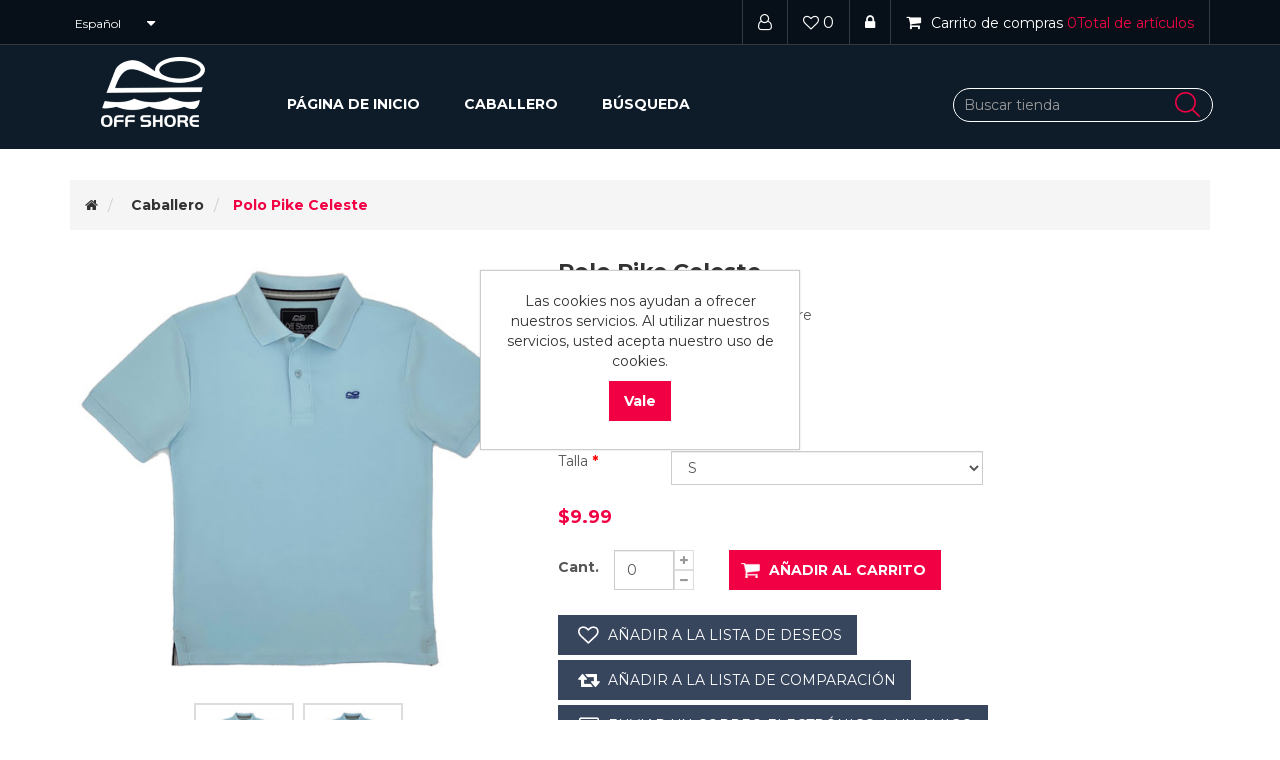

--- FILE ---
content_type: text/html; charset=utf-8
request_url: https://offshoreofcalifornia.com/polo-pk-liso-hombre-84
body_size: 34851
content:
<!DOCTYPE html><html lang=es class=html-product-details-page><head><title>Off Shore Store Retail. Polo Pike Celeste</title><meta charset=UTF-8><meta name=description content="OFF SHORE Polo Pike Liso Hombre"><meta name=keywords content="surf-wear,casual-wear,polos,t-shirt,board short,swimshort"><meta http-equiv=X-UA-Compatible content="IE=edge"><meta name=generator content=nopCommerce><meta name=viewport content="width=device-width, initial-scale=1"><link href="https://fonts.googleapis.com/css?family=Montserrat:300,400,500,700" rel=stylesheet><meta property=og:type content=product><meta property=og:title content="Polo Pike Celeste"><meta property=og:description content="OFF SHORE Polo Pike Liso Hombre"><meta property=og:image content=https://offshoreofcalifornia.com/images/thumbs/0000389_polo-pike-celeste_550.jpeg><meta property=og:image:url content=https://offshoreofcalifornia.com/images/thumbs/0000389_polo-pike-celeste_550.jpeg><meta property=og:url content=https://offshoreofcalifornia.com/polo-pk-liso-hombre-84><meta property=og:site_name content="Off Shore Store Retail"><meta property=twitter:card content=summary><meta property=twitter:site content="Off Shore Store Retail"><meta property=twitter:title content="Polo Pike Celeste"><meta property=twitter:description content="OFF SHORE Polo Pike Liso Hombre"><meta property=twitter:image content=https://offshoreofcalifornia.com/images/thumbs/0000389_polo-pike-celeste_550.jpeg><meta property=twitter:url content=https://offshoreofcalifornia.com/polo-pk-liso-hombre-84><meta name=viewport content="width=device-width, initial-scale=1"><script async src="https://www.googletagmanager.com/gtag/js?id=UA-0000000-0"></script><script>function gtag(){dataLayer.push(arguments)}window.dataLayer=window.dataLayer||[];gtag("js",new Date);gtag("config","UA-0000000-0")</script><link href=/Themes/WristwearTheme/Content/css/owl.carousel.min.css rel=stylesheet><link href=/Themes/WristwearTheme/Content/css/bootstrap.min.css rel=stylesheet><link href=/Themes/WristwearTheme/Content/css/font-awesome.min.css rel=stylesheet><link href=/Themes/WristwearTheme/Content/css/wristwear-styles.css rel=stylesheet><link href=/Themes/WristwearTheme/Content/css/wristwear-styles-responsive.css rel=stylesheet><link href=/lib/magnific-popup/magnific-popup.css rel=stylesheet><link href=/Plugins/Widgets.NivoSlider/Content/nivoslider/nivo-slider.css rel=stylesheet><link href=/Plugins/Widgets.NivoSlider/Content/nivoslider/themes/custom/custom.css rel=stylesheet><link rel=apple-touch-icon sizes=180x180 href=/icons/icons_0/apple-touch-icon.png><link rel=icon type=image/png sizes=32x32 href=/icons/icons_0/favicon-32x32.png><link rel=icon type=image/png sizes=192x192 href=/icons/icons_0/android-chrome-192x192.png><link rel=icon type=image/png sizes=16x16 href=/icons/icons_0/favicon-16x16.png><link rel=manifest href=/icons/icons_0/site.webmanifest><link rel=mask-icon href=/icons/icons_0/safari-pinned-tab.svg color=#5bbad5><link rel="shortcut icon" href=/icons/icons_0/favicon.ico><meta name=msapplication-TileColor content=#2d89ef><meta name=msapplication-TileImage content=/icons/icons_0/mstile-144x144.png><meta name=msapplication-config content=/icons/icons_0/browserconfig.xml><meta name=theme-color content=#ffffff><!--[if lt IE 9]><script src=https://oss.maxcdn.com/libs/respond.js/1.3.0/respond.min.js></script><![endif]--><body><!--[if lt IE 7]><p class=chromeframe>You are using an <strong>outdated</strong> browser. Please <a href="http://browsehappy.com/">upgrade your browser</a> or <a href="http://www.google.com/chromeframe/?redirect=true">activate Google Chrome Frame</a> to improve your experience.</p><![endif]--><div class=ajax-loading-block-window style=display:none></div><div id=dialog-notifications-success title=Notificación style=display:none></div><div id=dialog-notifications-error title=Error style=display:none></div><div id=dialog-notifications-warning title=Advertencia style=display:none></div><div id=bar-notification class=bar-notification-container data-close=Cerca></div><div class=master-wrapper-page><!--[if lte IE 8]><div style=clear:both;height:59px;text-align:center;position:relative><a href=http://www.microsoft.com/windows/internet-explorer/default.aspx target=_blank> <img src=/Themes/WristwearTheme/Content/images/ie_warning.jpg height=42 width=820 alt="You are using an outdated browser. For a faster, safer browsing experience, upgrade for free today."> </a></div><![endif]--><div class=admin-header-link><ul></ul></div><div class=header><div class=header-upper><div class=container><div class=row><div class=col-md-4><div class=header-selectors-wrapper><div class=language-selector><select id=customerlanguage name=customerlanguage onchange=setLocation(this.value) aria-label="Selector de idiomas"><option value="https://offshoreofcalifornia.com/changelanguage/1?returnUrl=%2Fpolo-pk-liso-hombre-84">English<option selected value="https://offshoreofcalifornia.com/changelanguage/2?returnUrl=%2Fpolo-pk-liso-hombre-84">Espa&#xF1;ol</select></div></div></div><div class="col-md-8 header-upper-right pull-right"><div class=header-links-wrapper><div class="header-links header-top-right"><ul><li class=register><a href="/register?returnUrl=%2Fpolo-pk-liso-hombre-84"><span><i class="fa fa-user-o" aria-hidden=true></i></span></a><li class=my-wishlist><a href=/wishlist> <span class=wishlist-label><i class="fa fa-heart-o" aria-hidden=true></i></span> <span class=wishlist-qty>0</span> </a><li class=login><a href="/login?returnUrl=%2Fpolo-pk-liso-hombre-84"><span><i class="fa fa-lock" aria-hidden=true></i></span></a><li><div id=flyout-cart class=flyout-main-wrapper><div class=shopping-cart-link><a href=/cart> <span class=cart-label><i class="fa fa-shopping-cart" aria-hidden=true></i><span class=hidden-xs>Carrito de compras</span></span> <span class=cart-qty>0<span class=hidden-xs>Total de artículos</span> </span> </a></div><div class=flyout-cart-wrapper id=flyout-cart-wrapper><div class=mini-shopping-cart><div class=count>No tienes artículos en tu carrito de compras.</div></div></div></div></ul></div></div></div></div></div></div><div class=header-lower><div class=container><div class=row><div class="col-xs-12 col-sm-3 col-md-2 col-lg-2"><div class=header-logo><a href="/"> <img alt="Off Shore Store Retail" src=https://offshoreofcalifornia.com/images/thumbs/0001014_0000534_logoosaeccccc.png> </a></div></div><div class="col-xs-12 col-sm-6 col-md-7 col-lg-7"><div class=header-menu><div class=main-menu><nav class="navbar navbar-inverse category-menu"><div class=navbar-header><button aria-expanded=false data-target=#mobile-menu data-toggle=collapse class="navbar-toggle collapsed" type=button> <span class=sr-only>Toggle navigation</span> <span class=icon-bar></span> <span class=icon-bar></span> <span class=icon-bar></span> </button></div><div id=mobile-menu class="collapse navbar-collapse"><ul class="nav navbar-nav"><li><a href="/">Página de inicio</a><li class=dropdown><span class="fa fa-angle-down visible-xs"></span> <a class=dropdown-toggle href=/caballero role=button aria-expanded=false> <span class=category-name>Caballero</span> </a><ul class="dropdown-menu sub-menusublist first-level" role=menu><li><a href=/tops>Tops </a><li><a href=/polo-unicolor>Polo Unicolor </a><li class=dropdown><span class="fa fa-angle-down visible-xs"></span> <a class=dropdown-toggle href=/ropa-interior role=button aria-expanded=false> <span class=category-name>Ropa Interior</span> </a><ul class="dropdown-menu sub-menusublist first-level" role=menu><li><a href=/boxers-y-cazoncillos>Boxers y Cazoncillos </a><li><a href=/medias>Medias </a><li><a href=/pijamas>Pijamas </a></ul></ul><li><a href=/search>Búsqueda</a></ul></div></nav></div></div></div><div class="col-xs-12 col-sm-3 col-md-3 col-lg-3"><div class=search-box><form method=get id=small-search-box-form action=/search><div class=form-group><input type=text class="search-nav form-control" id=small-searchterms autocomplete=off placeholder="Buscar tienda" name=q aria-label="Buscar tienda"> <input type=submit class="btn search-box-button"></div></form></div></div></div></div></div></div><div class=master-wrapper-content><div class="slider-wrapper theme-custom"><div id=nivo-slider class=nivoSlider><a href=https://offshore-shop.com aria-label=""> <img src="https://offshoreofcalifornia.com/images/thumbs/0000314_foto 02.jpeg" data-thumb="https://offshoreofcalifornia.com/images/thumbs/0000314_foto 02.jpeg" data-transition="" alt="" title="Encuentra tu pasión... A través de nuestros productos de alta calidad, diseñados con las últimas tendencias de moda para satisfacer tus necesidades"> </a> <a href=https://offshore-shop.com aria-label=""> <img src="https://offshoreofcalifornia.com/images/thumbs/0000313_foto 01.jpeg" data-thumb="https://offshoreofcalifornia.com/images/thumbs/0000313_foto 01.jpeg" data-transition="" alt=""> </a></div></div><div class=container><div class=row><div class=col-md-12></div></div><div class=ajax-loading-block-window style=display:none><div class=loading-image></div></div></div><div class=master-column-wrapper><div class=container><div class=row><div class=col-md-12><div class=breadcrumb-wrapper><div class=breadcrumb-wrapper><ol class=breadcrumb itemscope itemtype=http://schema.org/BreadcrumbList><li><span itemscope itemtype=http://data-vocabulary.org/Breadcrumb> <a href="/" itemprop=url> <span itemprop=title><i class="fa fa-home"></i><span class=product-breadcrumb-homelink>Casa</span></span> </a> </span><li itemprop=itemListElement itemscope itemtype=http://schema.org/ListItem><span> <a href=/caballero itemprop=item> <span itemprop=name>Caballero</span> </a> </span><meta itemprop=position content=1><li itemprop=itemListElement itemscope itemtype=http://schema.org/ListItem><strong class=active itemprop=name>Polo Pike Celeste</strong> <span itemprop=item itemscope itemtype=http://schema.org/Thing id=/polo-pk-liso-hombre-84> </span><meta itemprop=position content=2></ol></div></div><div class="page product-details-page"><div class=page-body><form method=post id=product-details-form action=/polo-pk-liso-hombre-84><div itemscope itemtype=http://schema.org/Product data-productid=754><div class=product-essential><div class=row><div class=col-md-5><div class=gallery><div class=picture><img alt="Imagen de Polo Pike Celeste" src=https://offshoreofcalifornia.com/images/thumbs/0000389_polo-pike-celeste_550.jpeg title=polo_shirt_casualwear_men_clothing_comfortable_solid_basic_Off_Shore itemprop=image id=main-product-img-754></div><div class=picture-thumbs><a class="thumb-item thumb-popup-link"> <img src=https://offshoreofcalifornia.com/images/thumbs/0000389_polo-pike-celeste_100.jpeg alt="Imagen de Polo Pike Celeste" title=polo_shirt_casualwear_men_clothing_comfortable_solid_basic_Off_Shore data-defaultsize=https://offshoreofcalifornia.com/images/thumbs/0000389_polo-pike-celeste_550.jpeg data-fullsize=https://offshoreofcalifornia.com/images/thumbs/0000389_polo-pike-celeste.jpeg> </a> <a class="thumb-item thumb-popup-link"> <img src=https://offshoreofcalifornia.com/images/thumbs/0000390_polo-pike-celeste_100.jpeg alt="Imagen de Polo Pike Celeste" title=polo_shirt_casualwear_men_clothing_comfortable_solid_basic_Off_Shore data-defaultsize=https://offshoreofcalifornia.com/images/thumbs/0000390_polo-pike-celeste_550.jpeg data-fullsize=https://offshoreofcalifornia.com/images/thumbs/0000390_polo-pike-celeste.jpeg> </a></div></div></div><div class=col-md-7><div class=overview><div class="product-name panel-heading"><h1 itemprop=name>Polo Pike Celeste</h1></div><div class=short-description>OFF SHORE Polo Pike Liso Hombre</div><div class=manufacturers><strong class=label>Marca:</strong> <span class=value> <a href=/off-shoreos-2>OFF SHORE</a> </span></div><div class=additional-details><div class=sku><span class=label>Sku:</span> <span class=value itemprop=sku id=sku-754>OS3600/CELESTE-F</span></div><div class=gtin><span class=label>Gtin:</span> <span class=value id=gtin-754>7453007930444</span></div></div><div class=attributes><dl id=product_attribute_label_24 class=row><dt class=col-md-2><label class=text-prompt> Talla </label> <span class=required>*</span><dd id=product_attribute_input_24 class=col-md-6><select name=product_attribute_24 id=product_attribute_24 class="btn-dropdown form-control"><option value=85> S <option value=86> M <option value=87> L <option value=88> XL </select></dl></div><div class=prices itemprop=offers itemscope itemtype=http://schema.org/Offer><div class=product-price><span itemprop=price content=9.99 class=price-value-754> $9.99 </span></div><meta itemprop=priceCurrency content=USD></div><div class=add-to-cart><div class=add-to-cart-panel><div class=quantity-box><label class=qty-label for=addtocart_754_EnteredQuantity>Cant.</label><div class=addtocart-quantity-box><input class="qty-input form-control" data-val=true data-val-required="The Cant. field is required." id=addtocart_754_EnteredQuantity name=addtocart_754.EnteredQuantity type=text value=0> <span class=increase-quantity onclick="IncreaseQuantity(&#34;addtocart_754_EnteredQuantity&#34;)"><i class="fa fa-plus" aria-hidden=true></i></span> <span class=decrease-quantity onclick="DecreaseQuantity(&#34;addtocart_754_EnteredQuantity&#34;)"><i class="fa fa-minus" aria-hidden=true></i></span></div></div><div class=product-add-button><input type=button id=add-to-cart-button-754 class="btn btn-primary add-to-cart-button" value="Añadir al carrito" data-productid=754 onclick="return AjaxCart.addproducttocart_details(&#34;/addproducttocart/details/754/1&#34;,&#34;#product-details-form&#34;),!1"></div></div></div><div class=overview-buttons><div class=add-to-wishlist><input type=button id=add-to-wishlist-button-754 class="btn btn-default add-to-wishlist-button" value="Añadir a la lista de deseos" data-productid=754 onclick="return AjaxCart.addproducttocart_details(&#34;/addproducttocart/details/754/2&#34;,&#34;#product-details-form&#34;),!1"></div><div class=compare-products><input type=button value="Añadir a la lista de comparación" class="btn btn-default add-to-compare-list-button" onclick="return AjaxCart.addproducttocomparelist(&#34;/compareproducts/add/754&#34;),!1"></div><div class=email-a-friend><input type=button value="Enviar un correo electrónico a un amigo" class="btn btn-default email-a-friend-button" onclick="setLocation(&#34;/productemailafriend/754&#34;)"></div></div><div class=product-share-button><div class="addthis_toolbox addthis_default_style"><a class=addthis_button_preferred_1></a><a class=addthis_button_preferred_2></a><a class=addthis_button_preferred_3></a><a class=addthis_button_preferred_4></a><a class=addthis_button_compact></a><a class="addthis_counter addthis_bubble_style"></a></div><script src="https://s7.addthis.com/js/250/addthis_widget.js#pubid=nopsolutions"></script></div></div></div></div><div class=product-details-tabs><ul class="nav nav-tabs"><li class=active><a href=#description data-toggle=tab>Descripción</a><li><a href=#specification data-toggle=tab>Especificaciones de productos</a></ul><div class=tab-content><div class="full-description tab-pane fade in active" id=description itemprop=description><p>Polo Pike Liso Manga Corta<p>Color Celeste<p>80% Poliester, 20% Algodón<p>Talla de S a XL</div><div class="product-specification tab-pane fade" id=specification><div class=product-specs-box><div class="panel panel-default"><table class="data-table table table-bordered table-condensed table-striped"><thead><tr class=hidden-row><th width=25%><span>Nombre del atributo</span><th><span>Valor de atributo</span><tbody><tr class=odd><td class="a-left spec-name">Unidad de Venta<td class="a-left spec-value">DOCENAS (DOC)</table></div></div></div><div class="product-tags tab-pane fade" id=tags></div><div class="product-tierprices tab-pane fade" id=tierprices></div></div></div></div><div class=product-collateral><div class=row><div class="also-purchased-products-grid col-xs-12 col-sm-12 col-md-12"><div class="title sub-title"><strong>Los clientes que compraron este artículo también compraron</strong></div><div class=row><div class="item-box product-grid col-xs-12 col-sm-4 col-md-3 product-align clearfix"><div class=thumbnail><div class="product-item clearfix" data-productid=757><div class=picture><a href=/polo-pk-liso-hombre-87 title=polo_shirt_casualwear_men_clothing_comfortable_solid_basic_Off_Shore> <img class=lazyOwl alt="Imagen de Polo Pike Coral" data-src=https://offshoreofcalifornia.com/images/thumbs/0000068_polo-pike-coral_415.jpeg src=https://offshoreofcalifornia.com/images/thumbs/0000068_polo-pike-coral_415.jpeg title=polo_shirt_casualwear_men_clothing_comfortable_solid_basic_Off_Shore> </a><div class=wishlist-compare-wrapper><div class=button-add-to-cart><input type=button title="Añadir al carrito" value="Añadir al carrito" class="btn btn-primary product-box-add-to-cart-button" onclick="return AjaxCart.addproducttocart_catalog(&#34;/addproducttocart/catalog/757/1/1&#34;),!1"></div><div class=button-wishlist><input type=button title="Añadir a la lista de deseos" value="Add to Wishlist" class="button-2 add-to-wishlist-button" onclick="return AjaxCart.addproducttocart_catalog(&#34;/addproducttocart/catalog/757/2/1&#34;),!1"></div><div class=button-comparelist><input type=button title="Añadir a la lista de comparación" value="Add to Compare List" class="button-2 add-to-compare-list-button" onclick="return AjaxCart.addproducttocomparelist(&#34;/compareproducts/add/757&#34;),!1"></div></div></div><div class=caption><div class=details><h3 class=product-title><a href=/polo-pk-liso-hombre-87>Polo Pike Coral</a></h3><div class=prices><span class="price actual-price">$9.99</span></div><p class=description>OFF SHORE Polo Pike LIso Hombre<div class=add-info></div></div></div></div></div></div><div class="item-box product-grid col-xs-12 col-sm-4 col-md-3 product-align clearfix"><div class=thumbnail><div class="product-item clearfix" data-productid=758><div class=picture><a href=/polo-pk-liso-hombre-88 title="Mostrar detalles de Polo Pike Crema"> <img class=lazyOwl alt="Imagen de Polo Pike Crema" data-src=https://offshoreofcalifornia.com/images/thumbs/0000153_polo-pike-crema_415.jpeg src=https://offshoreofcalifornia.com/images/thumbs/0000153_polo-pike-crema_415.jpeg title="Mostrar detalles de Polo Pike Crema"> </a><div class=wishlist-compare-wrapper><div class=button-add-to-cart><input type=button title="Añadir al carrito" value="Añadir al carrito" class="btn btn-primary product-box-add-to-cart-button" onclick="return AjaxCart.addproducttocart_catalog(&#34;/addproducttocart/catalog/758/1/1&#34;),!1"></div><div class=button-wishlist><input type=button title="Añadir a la lista de deseos" value="Add to Wishlist" class="button-2 add-to-wishlist-button" onclick="return AjaxCart.addproducttocart_catalog(&#34;/addproducttocart/catalog/758/2/1&#34;),!1"></div><div class=button-comparelist><input type=button title="Añadir a la lista de comparación" value="Add to Compare List" class="button-2 add-to-compare-list-button" onclick="return AjaxCart.addproducttocomparelist(&#34;/compareproducts/add/758&#34;),!1"></div></div></div><div class=caption><div class=details><h3 class=product-title><a href=/polo-pk-liso-hombre-88>Polo Pike Crema</a></h3><div class=prices><span class="price actual-price">$9.99</span></div><p class=description>OFF SHORE Polo Pike Liso Hombre<div class=add-info></div></div></div></div></div></div><div class="item-box product-grid col-xs-12 col-sm-4 col-md-3 product-align clearfix"><div class=thumbnail><div class="product-item clearfix" data-productid=760><div class=picture><a href=/polo-pk-liso-hombre-90 title=polo_shirt_casualwear_men_clothing_comfortable_solid_basic_Off_Shore> <img class=lazyOwl alt="Imagen de Polo Pike Electrico" data-src=https://offshoreofcalifornia.com/images/thumbs/0000071_polo-pike-electrico_415.jpeg src=https://offshoreofcalifornia.com/images/thumbs/0000071_polo-pike-electrico_415.jpeg title=polo_shirt_casualwear_men_clothing_comfortable_solid_basic_Off_Shore> </a><div class=wishlist-compare-wrapper><div class=button-add-to-cart><input type=button title="Añadir al carrito" value="Añadir al carrito" class="btn btn-primary product-box-add-to-cart-button" onclick="return AjaxCart.addproducttocart_catalog(&#34;/addproducttocart/catalog/760/1/1&#34;),!1"></div><div class=button-wishlist><input type=button title="Añadir a la lista de deseos" value="Add to Wishlist" class="button-2 add-to-wishlist-button" onclick="return AjaxCart.addproducttocart_catalog(&#34;/addproducttocart/catalog/760/2/1&#34;),!1"></div><div class=button-comparelist><input type=button title="Añadir a la lista de comparación" value="Add to Compare List" class="button-2 add-to-compare-list-button" onclick="return AjaxCart.addproducttocomparelist(&#34;/compareproducts/add/760&#34;),!1"></div></div></div><div class=caption><div class=details><h3 class=product-title><a href=/polo-pk-liso-hombre-90>Polo Pike Electrico</a></h3><div class=prices><span class="price actual-price">$9.99</span></div><p class=description>OFF SHORE Polo Pike Liso Hombre<div class=add-info></div></div></div></div></div></div><div class="item-box product-grid col-xs-12 col-sm-4 col-md-3 product-align clearfix"><div class=thumbnail><div class="product-item clearfix" data-productid=762><div class=picture><a href=/polo-pk-liso-hombre-92 title=polo_shirt_casualwear_men_clothing_comfortable_solid_basic_Off_Shore> <img class=lazyOwl alt="Imagen de Polo Pike Esmeralda" data-src=https://offshoreofcalifornia.com/images/thumbs/0000075_polo-pike-esmeralda_415.jpeg src=https://offshoreofcalifornia.com/images/thumbs/0000075_polo-pike-esmeralda_415.jpeg title=polo_shirt_casualwear_men_clothing_comfortable_solid_basic_Off_Shore> </a><div class=wishlist-compare-wrapper><div class=button-add-to-cart><input type=button title="Añadir al carrito" value="Añadir al carrito" class="btn btn-primary product-box-add-to-cart-button" onclick="return AjaxCart.addproducttocart_catalog(&#34;/addproducttocart/catalog/762/1/1&#34;),!1"></div><div class=button-wishlist><input type=button title="Añadir a la lista de deseos" value="Add to Wishlist" class="button-2 add-to-wishlist-button" onclick="return AjaxCart.addproducttocart_catalog(&#34;/addproducttocart/catalog/762/2/1&#34;),!1"></div><div class=button-comparelist><input type=button title="Añadir a la lista de comparación" value="Add to Compare List" class="button-2 add-to-compare-list-button" onclick="return AjaxCart.addproducttocomparelist(&#34;/compareproducts/add/762&#34;),!1"></div></div></div><div class=caption><div class=details><h3 class=product-title><a href=/polo-pk-liso-hombre-92>Polo Pike Esmeralda</a></h3><div class=prices><span class="price actual-price">$9.99</span></div><p class=description>OFF SHORE Polo Pike Liso Hombre<div class=add-info></div></div></div></div></div></div></div></div></div></div></div><input name=__RequestVerificationToken type=hidden value=CfDJ8D4gLLd1k55KpLx29tkt9thz5ajAzwIGc1itVogXfMPz5VbW97CTLKb7x0cKb3exDk-h60CrlesFS9CWANPGzCeEWMXFaJmFTs2nZwG_L_4gx6r0rD3jzghj8rPBh9ofXIgIlgh8q_wHPtOYCuZ2CSY></form></div></div></div></div></div></div></div><div class=footer><div class=footer-upper><div class=container><div class=row><div class="column newsletter-wrapper col-sm-12 col-md-12"><div class="block block-newsletter"><div class=listbox><div id=newsletter-subscribe-block class=newsletter-subscribe-block><div class="newsletter-email col-md-12 col-sm-12 col-xs-12"><div class="col-md-4 col-sm-4 col-xs-12"><strong>Boletín</strong></div><div class="form-group col-md-8 col-sm-8 col-xs-12"><div class="col-md-6 col-sm-6 col-xs-12"><input id=newsletter-email class="newsletter-subscribe-text form-control" placeholder="Introduzca su correo electrónico aquí..." aria-label="Suscríbase a nuestro newsletter" type=email name=NewsletterEmail></div><div class="col-md-6 col-sm-6 col-xs-12"><input type=button value=Suscribirse id=newsletter-subscribe-button class="btn btn-default newsletter-subscribe-button"></div></div><span class=field-validation-valid data-valmsg-for=NewsletterEmail data-valmsg-replace=true></span></div></div><div class=newsletter-validation><span id=subscribe-loading-progress style=display:none class=please-wait>Esperar...</span> <span class=field-validation-valid data-valmsg-for=NewsletterEmail data-valmsg-replace=true></span></div><div id=newsletter-result-block class="newsletter-result-block newsletter-result"></div></div></div></div></div></div></div><div class=footer-middle><div class=container><div class=row><div class="column my-account col-sm-3 col-md-3"><div class=title><i class="fa fa-chevron-circle-right" aria-hidden=true></i> <strong>Mi cuenta</strong></div><ul class="nav nav-list"><li><a href=/customer/info><i class="fa fa-angle-right"></i>Mi cuenta</a><li><a href=/order/history><i class="fa fa-angle-right"></i>Órdenes</a><li><a href=/customer/addresses><i class="fa fa-angle-right"></i>Direcciones</a><li><a href=/cart><i class="fa fa-angle-right"></i>Carrito de compras</a><li><a href=/wishlist><i class="fa fa-angle-right"></i>Lista de deseos</a></ul></div><div class="column customer-service col-sm-3 col-md-3"><div class=title><i class="fa fa-chevron-circle-right" aria-hidden=true></i> <strong>Servicio al cliente</strong></div><ul class="nav nav-list"><li><a href=/news><i class="fa fa-angle-right"></i>Noticias</a><li><a href=/sitemap><i class="fa fa-angle-right"></i>Mapa del sitio</a><li><a href=/recentlyviewedproducts><i class="fa fa-angle-right"></i>Productos vistos recientemente</a><li><a href=/compareproducts><i class="fa fa-angle-right"></i>Compare la lista de productos</a><li><a href=/newproducts><i class="fa fa-angle-right"></i>Nuevos productos</a><li><a href=/contactus><i class="fa fa-angle-right"></i>Contactenos</a></ul></div><div class="column information col-sm-3 col-md-3"><div class=title><i class="fa fa-chevron-circle-right" aria-hidden=true></i> <strong>Información</strong></div><ul class="nav nav-list"><li><a href=/shipping-returns><i class="fa fa-angle-right"></i>Shipping &amp; returns</a><li><a href=/privacy-notice><i class="fa fa-angle-right"></i>Privacy notice</a><li><a href=/conditions-of-use><i class="fa fa-angle-right"></i>Conditions of Use</a><li><a href=/about-us><i class="fa fa-angle-right"></i>Sobre Nosotros</a><li><a href=/search><i class="fa fa-angle-right"></i>Búsqueda</a></ul></div><div class="column contact-wrapper col-sm-3 col-md-3"><div class=title><i class="fa fa-chevron-circle-right" aria-hidden=true></i> <strong>Siguenos</strong></div><ul class="nav nav-list social-wrapper"><li class=rss><a href=/news/rss/2><i class="fa fa-rss"></i></a></ul><div class=payment-method><div class=title><i class="fa fa-chevron-circle-right" aria-hidden=true></i> <strong>Payment Methods</strong></div><ul class="nav nav-list"><li class=payment-method><li class=payment-method2><li class=payment-method3><li class=payment-method4></ul></div></div></div></div></div><div class=footer-lower><div class=container><div class=row><div class="col-xs-12 col-sm-5 col-md-5"><div class=footer-information></div><div class=poweredby>Powered by <a target=_blank href="https://www.nopcommerce.com/">nopCommerce</a></div><div class=footer-disclaimer>Copyright &copy; 2026 Off Shore Store Retail. Todos los derechos reservados.</div></div><div class="col-xs-12 col-sm-3 col-md-3 footer-store-theme"></div><div class="col-xs-12 col-sm-4 col-md-4"><div class="designedby pull-right"><div class=footer-theme-credit><a href="http://themes.nopaccelerate.com/themes/wristwear-nopcommerce-theme/" target=_blank title="Responsive Wristwear Theme for nopCommerce">Wristwear Theme</a></div><div class=footer-designedby>Theme by <a target=_blank href="http://www.nopaccelerate.com/">nopAccelerate</a></div></div></div></div></div></div></div><div id=backTop></div><div id=eu-cookie-bar-notification class=eu-cookie-bar-notification><div class=content><div class=text>Las cookies nos ayudan a ofrecer nuestros servicios. Al utilizar nuestros servicios, usted acepta nuestro uso de cookies.</div><div class=buttons-more><input type=button class="ok-button button-1 btn btn-primary" id=eu-cookie-ok value=Vale></div></div></div><link href=/Themes/WristwearTheme/Content/css/jquery-ui-1.10.3.custom.min.css rel=stylesheet><script src=/Themes/WristwearTheme/Content/js/head.min.js></script><script src=/lib/jquery/jquery-3.3.1.min.js></script><script src=/lib/jquery-validate/jquery.validate-v1.17.0/jquery.validate.min.js></script><script src=/lib/jquery-validate/jquery.validate.unobtrusive-v3.2.10/jquery.validate.unobtrusive.min.js></script><script src=/lib/jquery-ui/jquery-ui-1.12.1.custom/jquery-ui.min.js></script><script src=/lib/jquery-migrate/jquery-migrate-3.0.1.min.js></script><script src=/js/public.common.js></script><script src=/js/public.ajaxcart.js></script><script src=/js/public.countryselect.js></script><script src=/Themes/WristwearTheme/Content/js/bootstrap.min.js></script><script src=/Themes/WristwearTheme/Content/js/owl.carousel.min.js></script><script src=/Themes/WristwearTheme/Content/js/wristwear.js></script><script src=/lib/magnific-popup/jquery.magnific-popup.min.js></script><script src=/Plugins/Widgets.NivoSlider/Scripts/jquery.nivo.slider.js></script><script>$(document).ready(function(){$(".thumb-item img").on("click",function(){$("#main-product-img-754").attr("src",$(this).attr("data-defaultsize"));$("#main-product-img-754").attr("title",$(this).attr("title"));$("#main-product-img-754").attr("alt",$(this).attr("alt"));$("#main-product-img-lightbox-anchor-754").attr("href",$(this).attr("data-fullsize"));$("#main-product-img-lightbox-anchor-754").attr("title",$(this).attr("title"))})})</script><script>$(document).ready(function(){showHideDropdownQuantity("product_attribute_24")})</script><script>function showHideDropdownQuantity(n){$("select[name="+n+"] > option").each(function(){$("#"+n+"_"+this.value+"_qty_box").hide()});$("#"+n+"_"+$("select[name="+n+"] > option:selected").val()+"_qty_box").css("display","inline-block")}function showHideRadioQuantity(n){$("input[name="+n+"]:radio").each(function(){$("#"+$(this).attr("id")+"_qty_box").hide()});$("#"+n+"_"+$("input[name="+n+"]:radio:checked").val()+"_qty_box").css("display","inline-block")}function showHideCheckboxQuantity(n){$("#"+n).is(":checked")?$("#"+n+"_qty_box").css("display","inline-block"):$("#"+n+"_qty_box").hide()}</script><script>function attribute_change_handler_754(){$.ajax({cache:!1,url:"/shoppingcart/productdetails_attributechange?productId=754&validateAttributeConditions=False&loadPicture=True",data:$("#product-details-form").serialize(),type:"POST",success:function(n){var t;if(n.price&&$(".price-value-754").text(n.price),n.basepricepangv?$("#base-price-pangv-754").text(n.basepricepangv):$("#base-price-pangv-754").hide(),n.sku?$("#sku-754").text(n.sku).parent(".sku").show():$("#sku-754").parent(".sku").hide(),n.mpn?$("#mpn-754").text(n.mpn).parent(".manufacturer-part-number").show():$("#mpn-754").parent(".manufacturer-part-number").hide(),n.gtin?$("#gtin-754").text(n.gtin).parent(".gtin").show():$("#gtin-754").parent(".gtin").hide(),n.stockAvailability&&$("#stock-availability-value-754").text(n.stockAvailability),n.enabledattributemappingids)for(t=0;t<n.enabledattributemappingids.length;t++)$("#product_attribute_label_"+n.enabledattributemappingids[t]).show(),$("#product_attribute_input_"+n.enabledattributemappingids[t]).show();if(n.disabledattributemappingids)for(t=0;t<n.disabledattributemappingids.length;t++)$("#product_attribute_label_"+n.disabledattributemappingids[t]).hide(),$("#product_attribute_input_"+n.disabledattributemappingids[t]).hide();n.pictureDefaultSizeUrl&&$("#main-product-img-754").attr("src",n.pictureDefaultSizeUrl);n.pictureFullSizeUrl&&$("#main-product-img-lightbox-anchor-754").attr("href",n.pictureFullSizeUrl);n.message&&alert(n.message);$(document).trigger({type:"product_attributes_changed",changedData:n})}})}$(document).ready(function(){attribute_change_handler_754();$("#product_attribute_24").on("change",function(){attribute_change_handler_754()})})</script><script>$(document).ready(function(){$("#addtocart_754_EnteredQuantity").on("keydown",function(n){if(n.keyCode==13)return $("#add-to-cart-button-754").trigger("click"),!1})})</script><script>function IncreaseQuantity(n){var i=document.getElementById(n).value,t=parseInt(i);return t=t+1,document.getElementById(n).value=t,!0}function DecreaseQuantity(n){var i=document.getElementById(n).value,t;return i<=0?0:(t=parseInt(i),t=t-1,document.getElementById(n).value=t,!0)}</script><script>$(document).ready(function(){$("#mobile-menu .dropdown .fa-angle-down").on("click",function(){var n=$(this);n.siblings("ul.dropdown-menu").slideToggle("slow",function(){n.siblings("ul.dropdown-menu").css("display")=="block"?n.addClass("rotate"):n.siblings("ul.dropdown-menu").css("display")=="none"&&n.removeClass("rotate")})})})</script><script>$("#small-search-box-form").on("submit",function(n){$("#small-searchterms").val()==""&&(alert("Por favor, introduzca alguna palabra clave de búsqueda"),$("#small-searchterms").focus(),n.preventDefault())})</script><script>$(document).ready(function(){var n,t;$("#small-searchterms").autocomplete({delay:500,minLength:3,source:"/catalog/searchtermautocomplete",appendTo:".search-box",select:function(n,t){return $("#small-searchterms").val(t.item.label),setLocation(t.item.producturl),!1},open:function(){n&&(t=document.getElementById("small-searchterms").value,$(".ui-autocomplete").append('<li class="ui-menu-item" role="presentation"><a href="/search?q='+t+'">Ver todos los resultados...<\/a><\/li>'))}}).data("ui-autocomplete")._renderItem=function(t,i){var r=i.label;return n=i.showlinktoresultsearch,r=htmlEncode(r),$("<li><\/li>").data("item.autocomplete",i).append("<a>"+r+"<\/a>").appendTo(t)}})</script><script>AjaxCart.init(!1,".header-links .cart-qty",".header-links .wishlist-qty","#flyout-cart")</script><script>$(window).on("load",function(){$("#nivo-slider").nivoSlider()})</script><script>function newsletter_subscribe(n){var t=$("#subscribe-loading-progress"),i;t.show();i={subscribe:n,email:$("#newsletter-email").val()};$.ajax({cache:!1,type:"POST",url:"/subscribenewsletter",data:i,success:function(n){$("#newsletter-result-block").html(n.Result);n.Success?($("#newsletter-subscribe-block").hide(),$("#newsletter-result-block").show()):$("#newsletter-result-block").fadeIn("slow").delay(2e3).fadeOut("slow")},error:function(){alert("Failed to subscribe.")},complete:function(){t.hide()}})}$(document).ready(function(){$("#newsletter-subscribe-button").on("click",function(){newsletter_subscribe("true")});$("#newsletter-email").on("keydown",function(n){if(n.keyCode==13)return $("#newsletter-subscribe-button").trigger("click"),!1})})</script><script>$(document).ready(function(){$("#eu-cookie-bar-notification").show();$("#eu-cookie-ok").on("click",function(){$.ajax({cache:!1,type:"POST",url:"/eucookielawaccept",dataType:"json",success:function(){$("#eu-cookie-bar-notification").hide()},error:function(){alert("Cannot store value")}})})})</script>

--- FILE ---
content_type: text/css
request_url: https://offshoreofcalifornia.com/Themes/WristwearTheme/Content/css/wristwear-styles.css
body_size: 162225
content:
/*!
 * Wristwear Theme v2.2.0 (http://themes.nopaccelerate.com/themes/wristwear-nopcommerce-theme/)
 * Copyright 2019 Xcellence-IT.
 * Licensed under LICENSETYPE (http://www.nopaccelerate.com/terms/)
 */

/* Web Styles for Wristwear Theme */
body{font-family:'Montserrat', sans-serif;background:#fff;color:#333;}
ul{margin:0px;padding:0px;}
li{list-style:none;}
.subscribe-button, a:hover,a,.owl-prev,.owl-next,.login-page .remember-me .checkbox label,.shopping-cart-link > a .fa.fa-shopping-cart{transition:all 0.3s ease-in-out 0s;-webkit-transition:all 0.3s ease-in-out 0s;-moz-transition:all 0.3s ease-in-out 0s;-o-transition:all 0.3s ease-in-out 0s;text-decoration:none;}
.admin-header-links{background: #071018;text-align: center;}
.admin-header-links a{color:#fff;}
.btn.btn-primary{background-color: #f10044;border:none;color: #fff;border-radius:0px;font-size:14px;font-weight:700;transition:all 0.3s ease-in-out 0s;-webkit-transition:all 0.3s ease-in-out 0s;-moz-transition:all 0.3s ease-in-out 0s;-o-transition:all 0.3s ease-in-out 0s;padding:10px 15px;}
.btn.btn-primary:hover,.btn.btn-primary:focus{background-color:#37465d;opacity:1 !important;}
.btn.btn-default{background-color:#37465d;border:none;color: #fff;border-radius:0px;font-size:14px;font-weight:normal;transition:all 0.3s ease-in-out 0s;-webkit-transition:all 0.3s ease-in-out 0s;-moz-transition:all 0.3s ease-in-out 0s;-o-transition:all 0.3s ease-in-out 0s;padding:10px 15px;}
.btn.btn-default:hover,.btn.btn-default:focus{background-color:#f10044;}
.panel{border-radius:0px;}
.btn.active.focus, .btn.active:focus, .btn.focus, .btn.focus:active, .btn:active:focus, .btn:focus{outline:none;}
.form-control:focus{border-color:#f10044;box-shadow:none;}
a:focus{outline:none;}
.form-control{border-radius:0;}
input[type="file"]:focus, input[type="checkbox"]:focus, input[type="radio"]:focus{outline:none;}
.master-column-wrapper{margin-top:30px;}



/* ADMIN HEADER LINKS */
.master-wrapper-page.container{margin-top:15px;overflow:hidden;}
.main-menu.goToTop{left:0;top:0px!important;z-index:9999;position:fixed;max-width:100%!important;border-radius:0px;background:#0e1c29;box-shadow:0px 0px 5px #444;-webkit-box-shadow: 0px 0px 5px #444;-moz-box-shadow: 0px 0px 5px #444;}
.navbar.navbar-inverse{max-width:100%!important;border:none;background-color:transparent;margin-bottom:0px;}
.admin-header-links {display:none;}
.header-links .logo {height: 48px;}
.manage-page {margin-left: 15px;}


/* HEADER SECTION STYLE */
.header-logo{text-align:center;}
.header-upper{background:#071018;box-shadow:0px 0px 3px #999;-webkit-box-shadow: 0px 0px 3px #999;-moz-box-shadow: 0px 0px 3px #999;height:45px;border-bottom:1px solid #33393e;}
.currency-selector,.language-selector{float:left;margin:10px 8px 0px 0px;}
.language-selector ul li {display: inline-block;padding: 0 5px;}
.header-selectors-wrapper select{background:#071018 url("/Themes/WristwearTheme/Content/images/down-caret.png") no-repeat scroll right center !important;color:#fff;width:86px;margin-top:0px !important;padding:0px 5px !important;height:26px;font-size:12px;border:none !important;-moz-appearance:none;-webkit-appearance:none;}
.header-links-wrapper .admin-header-links{display:none !important;}
.admin-header-links{display:block !important;padding:5px 0;}
.header-links-wrapper .header-top-right{float:right;width:auto;position:relative;}
.header-top-right ul li{float:left;}
.header-top-right ul li.my-account a,.header-top-right ul li.register a{border-left:1px solid #33393e;}
.header-top-right ul li > a{padding:14px 15px;float:left;border-right:1px solid #33393e;font-size:16px;float:left;line-height:18px;color:#fff;text-decoration:none;}
.header-top-right ul li a:hover{color:#f10044;}
.search-box .ui-menu .ui-menu-item a.ui-state-focus,.search-box .ui-menu .ui-menu-item a.ui-state-active{margin-top:0px !important;}
.search-box .ui-state-focus,.search-box .ui-widget-content .ui-state-focus,.search-box .ui-widget-header .ui-state-focus{background:transparent;border:none;}
.header-lower .search-box .ui-widget-content{border-radius:0px;border:1px solid #ddd;padding:0px;}
.header-lower .search-box .ui-autocomplete li:first-child{border:none;}
.header-lower .ui-autocomplete li{border-top:1px dashed #bbb;float:left;width:100%;}
.header-lower .ui-autocomplete li a{padding:10px;border-radius:0px;font-family: 'Open Sans', sans-serif;font-size:12px;background:#f5f5f5;cursor:pointer;float:left;width:100%;}
.header-lower .ui-autocomplete li a:hover{color:#f10044;}
.header-lower .ui-autocomplete img{display: block;float: left;min-width: 30px;margin-right:10px;}
.header-lower .ui-menu .ui-menu-item a.ui-state-focus,.header-lower  .ui-menu .ui-menu-item a.ui-state-active{margin:0px;border:none;}
.header-lower .ui-autocomplete li a span{float:left;width:80%;}
.header-lower .search-box{float:right;position:relative;margin-top:18px;}
.header-lower .search-box .navbar-form{padding-left:0px;}
.header-lower .search-box .search-nav{background:#0e1c29;width:260px;padding-left:10px;border:1px solid #fff;border-radius:50px;}
.forum-search-box .search-box-text:focus,.header-lower .search-box .search-nav:focus{border-color:#f10044;}
.search-box .btn.search-box-button{font-size:0;background:url("../images/search-icon.png") no-repeat 0px 0px;border-radius:0px;width:34px;height:34px;transition:all 0.3s ease-in-out 0s;-webkit-transition:all 0.3s ease-in-out 0s;-moz-transition:all 0.3s ease-in-out 0s;-o-transition:all 0.3s ease-in-out 0s;right:-10px;position:absolute;margin-top:3px;}
.header .search-box .btn{border-radius:0;}
.form-control::-moz-placeholder,.form-control::-webkit-input-placeholder{color:#fff !important;opacity: 1;}
#small-searchterms.form-control {color: #fff !important;}

/* FLYOUT CART STYLE */
.flyout-main-wrapper .flyout-cart-wrapper{position:absolute;top:45px;right:0; z-index: 999999;width:300px;box-shadow:0 0 2px rgba(0,0,0,0.25);-webkit-box-shadow:0 0 2px rgba(0,0,0,0.25);-moz-box-shadow:0 0 2px rgba(0,0,0,0.25);background-color: #fff;border:1px solid #ddd;border-radius:0px;opacity:0;visibility:hidden;}
.flyout-main-wrapper{float:right;position:relative;}
.flyout-main-wrapper.shopping-cart-link{float:right;}
.flyout-main-wrapper .shopping-cart-link .cart-label{color:#fff;font-size:14px;}
.flyout-main-wrapper .shopping-cart-link .cart-qty{color:#f10044;font-size:14px;}
.flyout-main-wrapper .flyout-cart-wrapper::before {background:url(../images/flyout-arrow-top.png) no-repeat center center;content: " ";height: 14px;left: 70%;position: absolute;top:-14px;width:26px;}
.flyout-cart-wrapper.active{opacity:1;visibility:visible;}
.header-lower .flyout-cart-wrapper .mini-shopping-cart .count a{float:none;border-right:0;}
.header-lower .flyout-cart-wrapper a{border-right:none;}
.mini-shopping-cart{padding:0px 15px;text-align: left;font-size: 12px;color:#333;}
.mini-shopping-cart .count{padding:10px 0px;color:#333;border-bottom:1px solid #ddd;}
.mini-shopping-cart .count a{margin: 0 2px;font-weight: bold;color: #f10044;}
.mini-shopping-cart .items{margin: 0 0 20px;}
.mini-shopping-cart .item{overflow: hidden;padding: 10px 0px;border-bottom:1px solid #ddd;}
.mini-shopping-cart .picture{float: left;width: 70px;text-align: center;width:70px;}
.mini-shopping-cart .picture a{display: block;position: relative;overflow: hidden;padding:0px;}
.mini-shopping-cart .picture a:before{content: "";display: block;padding-top:0px;}
.mini-shopping-cart .picture img{position: inherit;top: 0;right: 0;bottom: 0;left: 0;margin: auto;max-width: 100%;width:70px;}
.mini-shopping-cart .picture + .product{float:left;margin-left:15px;}
.mini-shopping-cart .name{margin: 0 0 5px;overflow:hidden;width:100%;float:left;}
.mini-shopping-cart .name a{color: #f10044;font-size:13px;}
.mini-shopping-cart .name a:hover{color: #37465d;text-decoration:none;}
.mini-shopping-cart .attributes{margin: 5px 0;color: #606162;float:left;width:100%;}
.mini-shopping-cart .totals{margin: 0 0 15px;font-size: 14px;display:inline-block;clear:both;float:left;color:#000;width:100%;text-align:center;font-weight:700;}
.mini-shopping-cart .totals strong{font-size: 14px;color: #f10044;}
.mini-shopping-cart .buttons{margin: 0 0 15px;display:inline-block;clear:both;width:100%;}
.mini-shopping-cart input[type="button"]{background:#37465d; display: inline-block;border: none;padding:10px;font-size: 14px;color: #fff;text-transform: uppercase;width:100%;}
.mini-shopping-cart input[type="button"]:hover{background:#f10044;}
.mini-shopping-cart .product{width:65%;}
.mini-shopping-cart .quantity{float: left;margin-right: 5%;text-transform:capitalize;color:#666;}
.mini-shopping-cart .price{float: left;}
.empty-shopping-cart{padding:15px 0px;color:#333;font-weight:700;}
.mini-shopping-cart .price span{color:#333;font-weight:700;}
.shopping-cart-link > a {border-right: 1px solid #33393e;display: inline-block;padding: 13px 15px;}
.fa.fa-shopping-cart {font-size: 16px;margin-right: 10px;}
.shopping-cart-link > a:hover i{color:#f10044;} 


/* HEADER AND MENU STYLE */
/* override some jQuery UI style */
.search-box .ui-autocomplete-loading{background:white url('../images/ajax_loader_small.gif') right center no-repeat;}
.ui-autocomplete{z-index:10 !important;}
.ui-autocomplete .ui-menu-item a{text-align:left !important;}
.header-lower{padding:10px 0px;position:relative;background:#0e1c29;}
.header-menu .navbar-default{background-color:transparent;border-color:transparent;margin-bottom:0px;}
.header-menu{background:#0e1c29;margin-top:15px;}
.header-menu .navbar.navbar-inverse .nav.navbar-nav > li.dropdown .dropdown-menu.sub-menusublist.first-level li .dropdown-menu.sub-menusublist.first-level,.header-menu .navbar.navbar-inverse .nav.navbar-nav > li.dropdown .dropdown-menu.sub-menusublist.first-level li .dropdown-menu.sub-menusublist.first-level li .dropdown-menu.sub-menusublist.first-level{display:none;}
.header-menu .navbar.navbar-inverse .navbar-collapse{padding:0px;}

.header-menu .navbar.navbar-inverse .nav.navbar-nav > li > a{float:left;padding:20px 22px;line-height:25px;color:#fff;text-transform:uppercase;font-weight:700;border-top:2px solid #0e1c29;border-bottom:2px solid #0e1c29;}
.header-menu .navbar.navbar-inverse .nav.navbar-nav > li.dropdown > a:hover:before{position:absolute;left:40%;height:12px;width:24px;content:"";top:54px;}
.header-menu .navbar.navbar-inverse .nav.navbar-nav > li.dropdown .dropdown-menu li a{padding:10px 15px 10px 35px;line-height:15px;background:url("../images/submenu-deactive-icon.png") no-repeat 20px 14px #f9f9f9 !important;white-space:normal;word-wrap:break-word;}
.header-menu .navbar.navbar-inverse .nav.navbar-nav > li.dropdown .dropdown-menu li a:hover{color:#f10044;background:url("../images/submenu-active-icon.png") no-repeat 20px 14px #f9f9f9 !important;}
    .header-menu .navbar.navbar-inverse .nav.navbar-nav > li.dropdown .dropdown-menu {
        border-radius: 0px;
        min-width: 200px;
        padding: 5px 0px 0px;
        background: #f9f9f9;
        border: none;
        width: 200px;
        opacity: 0;
        display: none;
        transition: all 300ms ease-in-out 0s;
        -webkit-transition: all 300ms ease-in-out 0s;
        -moz-transition: all 300ms ease-in-out 0s;
        -o-transition: all 300ms ease-in-out 0s;
        visibility: hidden;
    } 
/*.header-menu .navbar.navbar-inverse .nav.navbar-nav > li.dropdown .dropdown-menu.sub-menusublist.first-level li.dropdown:hover .dropdown-menu.sub-menusublist.first-level{display:block;top:13px;left:197px;opacity:1;visibility:visible;}
.header-menu .navbar.navbar-inverse .nav.navbar-nav > li.dropdown .dropdown-menu.sub-menusublist.first-level li .dropdown-menu.sub-menusublist.first-level li.dropdown:hover .dropdown-menu.sub-menusublist.first-level{display:block;top:13px;left:197px;opacity:1;visibility:visible;}*/
.slider-wrapper.theme-custom{margin-top:0px;display:none;}
#index-page .slider-wrapper.theme-custom{display:block;margin-bottom:20px;}
.main-menu.goToTop .navbar.navbar-inverse.category-menu{margin: 0 auto;width: 1140px !important;}
.header-menu .main-menu{width: 100% !important;transition:all 0.5s ease-in-out 0s;}
#index-page .header-menu{margin-bottom:0px;}
.theme-custom .nivo-controlNav a.active{background-color:#f10044 !important;}
/*.sub-menusublist li{border-bottom:1px solid #d7d7d7;}*/


/* CONTENT SECTION STYLE */
.title.sub-title{margin-bottom:50px;position: relative;text-align: center;}
.title.sub-title::before {left: 0%;position: absolute;right:0%;top:50%;}
.title.sub-title strong::before {background: #f10044 none repeat scroll 0 0;bottom: -8px;content: "";display: inline-block;height: 2px;left: 0;margin: 0 auto;position: absolute;right: 0;text-align: center;width: 100px;}
.title.sub-title strong{display: inline-block;position: relative;z-index: 10;padding:15px 25px;font-weight:700;text-transform:uppercase;font-size:18px;letter-spacing:3px;line-height:18px;}

/* HOME NEWS SECTION STYLE */
.news-list-homepage .news-items .item{margin-bottom:10px;border-radius:0px;background:#fff;float:left;width:100%;}
.news-list-homepage .news-items .news-head{float:left;width:100%;}
.news-list-homepage .news-head a{float:left;width:100%;background:#f5f5f5;padding:25px 0px;color:#333;font-size:16px;font-weight:700;text-transform:uppercase;border-bottom:1px solid #ddd;text-align:center;}
.news-list-page .news-date,.news-list-homepage .news-date{float:right;width:100%;text-align:right;margin:20px 0px;color:#f10044;}
.news-list-homepage .news-details{clear:both;line-height:24px;margin-bottom:25px;color:#555;}
.news-list-page .news-button,.news-list-homepage .news-button{text-align:center;}
.news-list-page .news-button .read-more,.news-list-homepage .read-more{text-transform:uppercase;padding:10px 25px;}
.news-list-page .news-button .read-more span,.news-list-homepage .read-more span{float:left;line-height:20px;}
.news-list-page .news-button .read-more i,.news-list-homepage .read-more i{margin-left:8px;float:left;line-height:20px;}
.home-page .news-list-homepage .view-all{clear:both;text-align:center;}
.home-page .news-list-homepage .view-all a{text-transform:uppercase;padding:10px 20px}
.news-list-homepage{margin-bottom:50px;}




/* POLL BLOCK STYLE */
.poll-options{list-style:none;}
.listbox .poll-results .answer{padding-bottom:5px;} 
#block-poll-vote-error-1{background-color: #f2dede;border-color: #ebccd1;color: #a94442; padding:0px 10px; margin-top:10px; font-weight:bold;clear:both;}
.poll{text-align:center;}
.poll-options li{display:inline-block;float:none;margin:0px 30px;}
.poll-options li .radio input{margin-right:5px;}
.poll-options li label{color:#333;font-weight:normal;}
.block.block-poll.well .poll-options li{float:left;width:100%;margin:0px;}
.block.block-poll.well .poll-options li label,.block.block-poll.well .poll{text-align:left;}
.block.block-poll.well .poll-display-text{text-align:left;}
.poll strong{font-weight:500;margin-bottom:25px;text-align:center;display:inline-block;background:#f5f5f5;padding:15px 40px;color:#555;text-transform:uppercase;}
.home-page-polls .buttons{margin-top:30px;}
.home-page-polls .buttons .vote-poll-button{text-transform:uppercase;padding:10px 20px;}
.block.block-poll.well.box-shadow-wrapper .poll-total-votes{margin-bottom:15px;float:left;width:100%;margin-top:10px;}
.block.block-poll.well.box-shadow-wrapper .listbox .poll-results .answer{padding-bottom:0px;margin-top:10px;} 
.home-page-polls .title {text-align: center;}




/* FOOTER SECTION STYLE */
.change-device{clear:both;text-align:right;}
.designedby{text-align:right;}
.footer-store-theme{text-align:center;}
.footer{float:left;width:100%;background:#f8f8f8;margin-top:50px;box-shadow:0px 0px 20px #ddd;-moz-box-shadow:0px 0px 20px #ddd;-webkit-box-shadow:0px 0px 20px #ddd;}
.footer ul.nav li a{padding:0;}
.footer-upper .social-wrapper{float:right;}
.footer-upper .social-wrapper li{float:left;}
.footer-upper .social-wrapper li a{float:left;height:45px;width:45px;border:1px solid #ddd;margin-right:10px;text-align:center;line-height:45px;background:#fff;color:#333;font-size:20px;}
.newsletter-subscribe-block .newsletter-email{float:left; padding-bottom: 15px;}
.newsletter-subscribe-block .form-group{float:left;margin-bottom:0px;}
.newsletter-subscribe-block .options { text-align: center; margin-bottom: -10px; clear: both; color:#fff;}
#newsletter-email,#newsletter-subscribe-button{border-radius:0;}
.footer-disclaimer{margin-top:8px;}
#newsletter-subscribe-block #newsletter-email{float: left;width:100%;;height:40px;background:#fff;border:1px solid #fff;}
#newsletter-subscribe-block #newsletter-subscribe-button{background: #fff url("../images/news-letter-email.png") no-repeat scroll 18px center;color: #000;font-weight: normal;padding-left: 45px;font-size: 16px;height: 40px;text-transform: uppercase;}
#newsletter-subscribe-block #newsletter-subscribe-button:hover{opacity:0.8;transition:all 500ms ease;}
.footer-upper{padding:30px 0px;background:#f10044;}
.newsletter-wrapper strong {border-right: 4px solid #fff;float: right;font-size: 18px;font-weight: normal;height: 40px;line-height: 40px;padding-right: 30px;text-transform: uppercase;color:#fff;}
.newsletter-result-block{color: #fff;clear:both;text-align:center;float:left;width:100%;margin-top:10px;}
.newsletter-validation{text-align:center;}
.footer-middle{padding:35px 0px;background:#0e1c29;}
.footer-middle .title{margin-bottom:25px;padding-bottom:25px;border-bottom:2px solid #071018;}
.footer-middle .title strong{font-size:18px;color:#fff;text-transform:uppercase;line-height:15px;}
.footer .footer-middle ul li a{color:#fff;text-transform:capitalize;margin-bottom:20px;display:inline-block;font-weight: lighter;}
.footer .footer-middle ul li a i{margin-right:8px;}
.footer-middle ul li a:hover,.footer-middle ul li a:focus{background:transparent;color:#f10044;}
.footer-middle .contact-wrapper i{float:left;margin-right:20px;font-size:16px;line-height:20px;}
.footer-middle .contact-wrapper .address i{line-height:65px;}
.footer-middle .contact-wrapper .phone-number i{margin-right:16px;}
.footer-middle .contact-wrapper .fax i{margin-right:14px;}
.footer-middle .contact-wrapper p{float:left;width:85%;color:#777;letter-spacing:0.5px;margin-bottom:10px;text-transform:capitalize;}
.footer-lower{padding:20px 0px;background:#071018;color:#fff;}
.footer-lower a{color:#f10044;}
.footer-lower a:hover{color:#fff;}
.footer-lower .poweredby,.footer-designedby{color:#fff;}
.footer-middle .payment-method ul li{background:url(../images/payment-method.png) no-repeat left center;float:left;width:50px;height:30px;margin-right:5px;margin-bottom:5px;}
.footer-middle .payment-method ul .payment-method2{background-position:-59px center;}
.footer-middle .payment-method ul .payment-method3{background-position:-118px center;}
.footer-middle .payment-method ul .payment-method4{background-position:-178px center;}
.footer-lower .payment-method{float: left;margin-top: 20px;}
.footer-lower .footer-theme-credit{margin-bottom: 8px;}
.footer-lower .footer-store-theme .theme-selector select{color:#000;padding:5px;margin-top:10px;}
.footer-middle .title i{color:#f10044;font-size:18px;margin-right:15px;float:left;}
.footer .footer-middle ul li a i{color:#f10044;}
.footer-middle .social-wrapper li{display:inline-block;}
.footer .footer-middle .social-wrapper li a i {color: #fff;height: 45px;line-height: 45px;margin-right: 0 !important;width: 45px;transition:all 500ms ease-in-out;-moz-transition:all 500ms ease-in-out;-o-transition:all 500ms ease-in-out;-webkit-transition:all 500ms ease-in-out;}
.footer .footer-middle .social-wrapper li a {background: #000;border: 1px solid #000;color: #fff;float: left;font-size: 20px;height: 45px;line-height: 45px;text-align: center;width: 45px;border-radius:10px;}
.footer .footer-middle .social-wrapper li a:hover{background:#000;}
.footer .footer-middle .social-wrapper li a:hover i{color:#f10044;transition:all 500ms ease-in-out;-moz-transition:all 500ms ease-in-out;-o-transition:all 500ms ease-in-out;-webkit-transition:all 500ms ease-in-out;}
#newsletter-email::-moz-placeholder{font-size:16px;}
.newsletter-button:hover{opacity:0.8;transition:all 500ms;-webkit-transition:all 500ms;-o-transition:all 500ms;-moz-transition:all 500ms;}


/* SIDEBAR NAVIGATION STYLE */
.box-shadow-wrapper .listbox ul li,.box-shadow-wrapper .listbox .nav.nav-list,.box-shadow-wrapper .listbox .sublist.nav.nav-list{clear:both;}
.box-shadow-wrapper .listbox ul li:last-child a {border-bottom :none;}
.block-popular-tags.sidebar .nav > li > a:hover,.block-popular-tags.sidebar .nav > li > a:focus{background:none;}
#customerTaxType, #customerCurrency, #customerlanguage{border:1px solid #ddd;}
.title.main-title{background:#f10044;padding:15px 20px;}
.title.main-title strong{font-weight:700;font-size:18px;color:#fff;}
.box-shadow-wrapper .listbox{border:1px solid #ddd;padding:0px 15px;float:left;width:100%;}
.box-shadow-wrapper{margin-bottom:30px;float:left;width:100%;padding:0px;border-radius:0px;border:none;background:#fff;}
.block.block-blog-archive.well.box-shadow-wrapper .listbox ul li strong,.box-shadow-wrapper .listbox ul li a{padding:15px 0px 15px 25px;float:left;width:100%;border-bottom:1px solid #ddd;color:#333;font-size:14px;font-weight:normal;text-decoration:none;}
.box-shadow-wrapper .listbox ul li.active.last{clear:both;}
.block.block-account-navigation .listbox ul li a.active,.block-manufacturer-navigation.box-shadow-wrapper .listbox ul li.active a,.box-shadow-wrapper .listbox ul li.active.last > a,.box-shadow-wrapper .listbox ul li a:hover,.block-blog-archive .listbox ul li a{color:#f10044;}
.block.block-blog-archive.well.box-shadow-wrapper .listbox ul li strong,.box-shadow-wrapper .listbox ul li > a{background:url(../images/sidebar-submenu-deactive-icon.png) no-repeat left center;}
.block.block-account-navigation .listbox ul li > a.active,.block-manufacturer-navigation.box-shadow-wrapper .listbox ul li.active > a,.box-shadow-wrapper .listbox ul li.active.last > a{background:url(../images/sidebar-submenu-active-icon.png) no-repeat transparent left center;font-weight:700;}
.box-shadow-wrapper .listbox ul li .sublist li a{padding:15px 0px 15px 45px;background:url(../images/submenu-list-deactive-icon.png) no-repeat 30px center;}
.box-shadow-wrapper .listbox ul li .sublist li a:hover,.box-shadow-wrapper .listbox ul li .sublist li.active.last > a{background:url(../images/submenu-list-active-icon.png) no-repeat transparent 30px center;}
.box-shadow-wrapper .listbox ul li .sublist li .sublist li a{padding:15px 0px 15px 60px;background:url(../images/submenu-list-deactive-icon.png) no-repeat 45px center;}
.box-shadow-wrapper .listbox ul li .sublist li .sublist li a:hover,.box-shadow-wrapper .listbox ul li .sublist li .sublist li.active.last > a{background:url(../images/submenu-list-active-icon.png) no-repeat transparent 45px center;}
.box-shadow-wrapper .listbox ul li .sublist li .sublist li .sublist li a{padding:15px 0px 15px 78px;background:url(../images/submenu-list-deactive-icon.png) no-repeat 60px center;}
.box-shadow-wrapper .listbox ul li .sublist li .sublist li .sublist li a:hover,.box-shadow-wrapper .listbox ul li .sublist li .sublist li .sublist li.active.last > a{background:url(../images/submenu-list-active-icon.png) no-repeat transparent 60px center;}
.box-shadow-wrapper .listbox .view-all,.block.block-poll.well.box-shadow-wrapper .buttons{float: left;margin-top:10px;margin-bottom:10px;width:100%;}
.box-shadow-wrapper .listbox .view-all a,.box-shadow-wrapper .listbox .vote-poll-button{background:#37465d;color:#fff;padding:8px 10px;font-size:14px;font-weight:700;float:left;margin-bottom:10px;}
.box-shadow-wrapper .listbox .view-all a:hover,.box-shadow-wrapper .listbox .vote-poll-button:hover{background:#f10044;text-decoration:none;}
.block.block-popular-tags.box-shadow-wrapper .listbox ul li a{float:left;width:auto;border-bottom:none;padding:0px;font-size:100% !important;margin-right:5px;}
.block.block-popular-tags.box-shadow-wrapper .listbox .tags{padding:10px 0px;float:left;width:100%;}
.block.block-popular-tags.box-shadow-wrapper .listbox .tags ul li{margin-left:0px;clear:none;margin-bottom:5px;}
.block.block-popular-tags.box-shadow-wrapper .listbox .tags ul li:last-child span{display:none;}
.block.block-popular-tags.well.box-shadow-wrapper .listbox ul li a{background:none;}
.block.block-popular-tags.well.box-shadow-wrapper .view-all{margin-top:0px;}
.block.block-poll.well.box-shadow-wrapper .poll-options.nav.nav-pills{margin-left:0px;padding-top:0px;}
.block.block-poll.well.box-shadow-wrapper .poll strong{padding:15px 10px;margin-top:10px;margin-bottom:0px;}
.block.block-poll.well.box-shadow-wrapper .poll-options li label{margin:5px 0px;}
.block.block-recently-viewed-products.well.box-shadow-wrapper .product-picture{float:left;}
.block.block-recently-viewed-products.well.box-shadow-wrapper .product-picture a{float:left;padding:15px 0px;margin-right:10px;border:none;}
.block.block-recently-viewed-products.well.box-shadow-wrapper .product-name{float:left;border:none;background:none;padding:15px 0px;width:60%;}
.block.block-recently-viewed-products.well.box-shadow-wrapper ul li{float:left;width:100%;border-bottom:1px solid #ddd;}
.block.block-recently-viewed-products.well.box-shadow-wrapper ul li:hover .product-name{color:#f10044;}

/* PRODUCT SLIDER STYLE */
.owl-carousel .owl-wrapper:after{content: ".";display: block;clear: both;visibility: hidden;line-height: 0;height: 0;}
.owl-carousel{display: none;position: relative;width: 100%;-ms-touch-action: pan-y;}
.owl-carousel .owl-wrapper{display: none;position: relative;-webkit-transform: translate3d(0px, 0px, 0px);}
.owl-carousel .owl-stage-outer{overflow: hidden;position: relative;width: 100%;}
.owl-carousel .owl-stage-outer.autoHeight{-webkit-transition: height 500ms ease-in-out;-moz-transition: height 500ms ease-in-out;-o-transition: height 500ms ease-in-out;transition: height 500ms ease-in-out;}	
.owl-carousel .owl-item{float: left;}
.owl-controls .owl-page,
.owl-controls .owl-nav div{cursor: pointer;}
.owl-controls{-webkit-user-select:none;-khtml-user-select:none;-moz-user-select:none;-ms-user-select:none;-webkit-tap-highlight-color:rgba(0, 0, 0, 0);}
.owl-carousel .owl-wrapper,
.owl-carousel .owl-item{-webkit-backface-visibility:hidden;-moz-backface-visibility:hidden;-ms-backface-visibility:hidden;-webkit-transform: translate3d(0,0,0);-moz-transform: translate3d(0,0,0);-ms-transform: translate3d(0,0,0);}
.owl-carousel.owl-theme{position: relative;}
.owl-nav{position: absolute;top:50%;width:100%;}
.owl-next {background:url("../images/next-arrow.png") no-repeat scroll 0 0 !important;float: left; height: 50px;position: absolute; right: -45px; text-indent: -9999px; width: 50px;}
.owl-prev {background:url("../images/previous-arrow.png") no-repeat scroll 0 0 !important;float: left;height: 50px;left: -45px;position: absolute; text-indent: -9999px;width: 50px;}
.owl-next:hover{background:url("../images/next-arrow.png") no-repeat scroll 0px -70px !important;}
.owl-prev:hover {background:url("../images/previous-arrow.png") no-repeat scroll 0px -70px !important;}
.crosssell-products-slider .owl-nav,.also-purchased-products-grid .owl-nav,.related-products-grid .owl-nav,.product-grid.home-page-product-grid .owl-nav,.product-grid.bestsellers .owl-nav{top:35%;}
.product-grid.cross-sells{margin-top:20px;}




/* CATEGORY BOX STYLE*/
.product-category-item .picture{position: relative;}
.product-category-item .picture .product-img::before{
    background-color: rgba(255, 255, 255, 0.5);
    bottom: 8%;
    content: "";
    height: 85%;
    left: 5%;
    position: absolute;
    right: 5%;
    top: 8%;
    transform: scale(0);
    -webkit-transform:scale(0);
    -o-transform:scale(0);
    -ms-transform:scale(0);
    -moz-transform:scale(0);
    transition: all 0.4s cubic-bezier(0.25, 0.46, 0.45, 0.94) 0s;
    -webkit-transition:all 0.4s cubic-bezier(0.25, 0.46, 0.45, 0.94) 0s;
    -o-transition:all 0.4s cubic-bezier(0.25, 0.46, 0.45, 0.94) 0s;
    -moz-transition:all 0.4s cubic-bezier(0.25, 0.46, 0.45, 0.94) 0s;
    width: 90%;
}
.product-category-item .picture:hover .product-img::before{
    transform: scale(1);
    -webkit-transform:scale(1);
    -o-transform:scale(1);
    -ms-transform:scale(1);
    -moz-transform:scale(1);
}
.product-category-item .picture .title a{color:#fff;font-size:18px;text-transform:uppercase;text-decoration:none;font-weight:700;padding: 22px 0 18px;display:inline-block;width:215px;background-color: #f10044;}
.product-category-item .picture .title{bottom: 35%;left: 0;margin: auto;position: absolute;right: 0;text-align: center;width: 215px;display:none;}
.vendor-grid .product-category-item .picture .title,.manufacturer-grid .product-category-item .picture .title,.sub-category-grid .product-category-item .picture .title{width:150px;bottom:35%;}
.vendor-grid .product-category-item .picture .title a,.manufacturer-grid .product-category-item .picture .title a,.sub-category-grid .product-category-item .picture .title a{width:150px;padding:18px 0px;font-size:15px;word-wrap:break-word;}
.picture-thumbs.product-slider .owl-nav,.manufacturer-grid .owl-nav,.sub-category-grid .owl-nav{position:inherit;float:left;width:100%;text-align:center;margin-bottom:40px;}
.picture-thumbs.product-slider .owl-nav .owl-prev,.manufacturer-grid .owl-nav .owl-prev,.sub-category-grid .owl-nav .owl-prev{float:none;display:inline-block;margin-right:15px;position:inherit;}
.picture-thumbs.product-slider .owl-nav .owl-next,.manufacturer-grid .owl-nav .owl-next,.sub-category-grid .owl-nav .owl-next{float:none;display:inline-block;position:inherit;}
.product-category-item .picture:hover .title{display:block;}




/* BREADCRUMB STYLE */
.breadcrumb-wrapper .breadcrumb{border:none;padding:15px;border-radius:0px;margin-bottom:30px;clear:both;}
.breadcrumb-wrapper .breadcrumb li a{color:#333;font-size:14px;font-weight:700;text-decoration:none;}
.breadcrumb-wrapper .breadcrumb li a:hover{color:#f10044;}
.breadcrumb-wrapper .breadcrumb li .current-item.active,.breadcrumb-wrapper .breadcrumb li .active{color:#f10044;font-size:14px;font-weight:700;}
.breadcrumb-wrapper .breadcrumb > li + li::before,.breadcrumb-wrapper .breadcrumb > ol + ol::before{padding:0px 10px;}




/* PRODUCT BOX STYLE */
.price.old-price{float:left;text-decoration: line-through;width:100%;font-size:12px;}
.product-item .description{font-size:12px;line-height:1.4em;display:none;color:#999;}
.product-item .prices{margin-bottom:15px;}
.title.panel-heading{ padding:0;}
.thumbnail{box-shadow:none;border:none;padding:0px;background-color:transparent;overflow:hidden;border-radius:0;margin-bottom:0px;border:1px solid #d4d4d4;box-shadow:none;transition:box-shadow 500ms;}
.product-grid .item-box:hover .thumbnail,.item-box.product-grid:hover .thumbnail{box-shadow: 0 0 10px #aaa;}
.item-box.product-grid .thumbnail .caption{padding:0;padding-top:25px !important;background:#fff;}
.product-grid .item-box,.item-box.product-grid{margin-bottom:50px;transition:all 0.3s ease-in-out 0s;-moz-transition:all 0.3s ease-in-out 0s;-webkit-transition:all 0.3s ease-in-out 0s;-o-transition:all 0.3s ease-in-out 0s;}
.item-box .product-rating-box{display: inline-block;margin: 0 0 20px;width:100%;position:relative;}
.item-box .rating{background: url('../images/star-x-inactive.png') repeat-x; width:100px;height: 16px;margin:0 auto;}
.item-box .rating div{background: url('../images/star-x-active.png') repeat-x;height: 16px;}
.item-box .product-item{background:#fff;float:left;width:100%;transition:all 0.3s ease-in-out 0s;-webkit-transition:all 0.3s ease-in-out 0s;-moz-transition:all 0.3s ease-in-out 0s;-o-transition:all 0.3s ease-in-out 0s;}
.item-box .product-item .picture a img{width:100%;}
.item-box .product-item .picture{position:relative;}
.item-box .product-item .product-title{overflow:hidden;margin:0px;height:auto;line-height:18px;font-size:16px;text-align:center;padding:0 5px;height: 35px;}
.item-box .product-item .product-title a{color:#37465d;text-align:center;font-weight:normal;display: -webkit-box;-webkit-line-clamp: 2;-webkit-box-orient: vertical;overflow: hidden;text-overflow: ellipsis;}
@media all and (-ms-high-contrast: none), (-ms-high-contrast: active) {
    .item-box .product-item .product-title a{font-weight:300;}
}
@-moz-document url-prefix() {
    .item-box .product-item .product-title a{font-weight:300;}
}
.item-box .product-item .product-title a:hover{color:#f10044;}
.item-box .product-item .sku{text-align:center;margin-bottom:10px;margin-top:10px;}
.item-box.product-grid .product-border-bottom{background: #e7e7e7;height:1px;margin:5px auto 15px;width:50%;}
.item-box.product-grid .prices{width:100%;float:left;text-align:center;}
.item-box.product-grid .product-item .add-info .buttons{float:left;width:100%;text-align:center;}
.item-box .prices span{line-height:26px;font-size:16px;font-weight:700;color:#000;display:inline-block;width:auto;}
.item-box .prices span.tax-shipping-info a{color:#f10044;}
.item-box .prices span.tax-shipping-info a:hover,.item-box .prices span.tax-shipping-info a:focus,.item-box .prices span.tax-shipping-info a:active{color:#000;}
.item-box .prices .price.old-price{text-decoration:line-through;float:none;margin-right:10px;width:auto;color:#999999;}
.item-box .product-box-add-to-cart-button{text-indent:-999px; height:50px;width:50px;margin-left:10px; border-radius:50px; float:left; background:#f10044 url('../images/product-cart-icon.png') no-repeat 12px 16px;border:2px solid #f10044;color:#fff;text-transform:uppercase;font-weight:700;font-size:14px;padding:10px 15px 10px 15px;line-height:18px;}
.item-box .product-box-add-to-cart-button:hover{background: url('../images/product-cart-icon.png') no-repeat 12px -16px #fff;border-color:#f10044;color:#f10044;text-indent:1px;padding:10px 15px 10px 40px;transition:width ease-in-out 1s;-webkit-transition:width ease-in-out 1s;-o-transition:width ease-in-out 1s;-moz-transition:width ease-in-out 1s;width:160px;}
.item-box .add-to-compare-list-button{color:#fff;text-transform:uppercase;font-weight:700;font-size:13px;border-radius:50px; float:left; background: url('../images/product-compare-icon.png') no-repeat 12px 16px #f10044;height:50px;width:50px;margin-left:10px; text-indent:-999999px;padding:10px 15px;border:2px solid #f10044;transition:all 0.3s ease-in-out 0s;-moz-transition:all 0.3s ease-in-out 0s;-webkit-transition:all 0.3s ease-in-out 0s;-o-transition:all 0.3s ease-in-out 0s;}
.item-box .add-to-wishlist-button{text-transform:uppercase;font-weight:700;font-size:14px;color:#fff; float:left; border-radius:50px; background: url('../images/product-wishlist-icon.png') no-repeat 12px 16px #f10044;height:50px;width:50px;text-indent:-999999px;padding:0;border:2px solid #f10044;margin-left:10px;padding:10px 15px;  transition:all 0.3s ease-in-out 0s;-moz-transition:all 0.3s ease-in-out 0s;-webkit-transition:all 0.3s ease-in-out 0s;-o-transition:all 0.3s ease-in-out 0s;}
.item-box .add-to-compare-list-button:hover {
    background: url('../images/product-compare-icon.png') no-repeat 12px -16px #fff;
    text-indent: 1px;
    padding: 10px 15px 10px 40px;
    color: #f10044;
    transition: width ease-in-out 1s;
    -webkit-transition: width ease-in-out 1s;
    -o-transition: width ease-in-out 1s;
    -moz-transition: width ease-in-out 1s;
    width: 200px;
    white-space: nowrap;
    overflow: hidden;
    text-overflow: ellipsis;
    float: left;
}
.item-box .add-to-wishlist-button:hover{background: url('../images/product-wishlist-icon.png') no-repeat 12px -16px #fff;color:#f10044;padding:10px 15px 10px 40px;transition:width ease-in-out 1s;-webkit-transition:width ease-in-out 1s;-o-transition:width ease-in-out 1s;-moz-transition:width ease-in-out 1s;width:190px;text-indent:1px;}
.item-box .thumbnail .picture a::before{
    transition: all 0.5s cubic-bezier(0.25, 0.46, 0.45, 0.94) 0s;
    -moz-transition: all 0.5s cubic-bezier(0.25, 0.46, 0.45, 0.94) 0s;
    -webkit-transition: all 0.5s cubic-bezier(0.25, 0.46, 0.45, 0.94) 0s;
    -o-transition: all 0.5s cubic-bezier(0.25, 0.46, 0.45, 0.94) 0s;
    float:left;
    visibility: hidden;
    opacity: 0;
    content: "";
    height: 100%;
    width:100%;
    position: absolute;
    left:0%;
    right:0%;
    top: 0%;
    bottom:0%;
    z-index: 10;
    transform: scaleY(0);
    -webkit-transform:scaleY(0);
    -o-transform:scaleY();
    -ms-transform:scaleY(0);
    -moz-transform:scaleY(0);
}
.item-box .thumbnail:hover .picture a::before{
    opacity: 1;
    visibility: visible;
    transform: scaleX(1);
    -webkit-transform:scaleY(1);
    -o-transform:scaleY();
    -ms-transform:scaleY(1);
    -moz-transform:scaleY(1);
}
.item-box .thumbnail .wishlist-compare-wrapper .button-add-to-cart{left:-25%;transform: translateX(0);-webkit-transform:translateX(0);-o-transform:translateX();-ms-transform:translateX(0);-moz-transform:translateX(0); float:left; position: absolute;text-align: center;z-index: 999;opacity:0;top:5%;transition:all 500ms ease-in-out 0s;-webkit-transition:all 500ms ease-in-out 0s;-moz-transition:all 500ms ease-in-out 0s;-o-transition:all 500ms ease-in-out 0s;}
.item-box .thumbnail .wishlist-compare-wrapper .button-wishlist{left:-25%;transform: translateX(0);-webkit-transform:translateX(0);-o-transform:translateX();-ms-transform:translateX(0);-moz-transform:translateX(0); float:left; position: absolute;text-align: center;z-index: 999;opacity:0;top:30%;transition:all 800ms ease-in-out 0s;-webkit-transition:all 800ms ease-in-out 0s;-moz-transition:all 800ms ease-in-out 0s;-o-transition:all 800ms ease-in-out 0s;}
.item-box .thumbnail .wishlist-compare-wrapper .button-comparelist{left:-25%;transform: translateX(0);-webkit-transform:translateX(0);-o-transform:translateX();-ms-transform:translateX(0);-moz-transform:translateX(0); float:left; position: absolute;text-align: center;z-index: 999;opacity:0;top:55%;transition:all 1300ms ease-in-out 0s;-webkit-transition:all 1300ms ease-in-out 0s;-moz-transition:all 1300ms ease-in-out 0s;-o-transition:all 1300ms ease-in-out 0s;}

.item-box .thumbnail:hover .picture .wishlist-compare-wrapper .button-add-to-cart{left:0%;transform: translateX(1);-webkit-transform:translateX(1);-o-transform:translateX();-ms-transform:translateX(1);-moz-transform:translateX(1); top:5%;opacity:1;transition:right 500ms ease-in-out 0s;-webkit-transition:all 500ms ease-in-out 0s;-moz-transition:all 500ms ease-in-out 0s;-o-transition:all 500ms ease-in-out 0s;}
.item-box .thumbnail:hover .picture .wishlist-compare-wrapper .button-wishlist{left:0%;transform: translateX(1);-webkit-transform:translateX(1);-o-transform:translateX();-ms-transform:translateX(1);-moz-transform:translateX(1); top:30%;opacity:1;transition:right 800ms ease-in-out 0s;-webkit-transition:all 800ms ease-in-out 0s;-moz-transition:all 800ms ease-in-out 0s;-o-transition:all 800ms ease-in-out 0s;}
.item-box .thumbnail:hover .picture .wishlist-compare-wrapper .button-comparelist{left:0%;transform: translateX(1);-webkit-transform:translateX(1);-o-transform:translateX();-ms-transform:translateX(1);-moz-transform:translateX(1); top:55%;opacity:1;transition:right 1300ms ease-in-out 0s;-webkit-transition:all 1300ms ease-in-out 0s;-moz-transition:all 1300ms ease-in-out 0s;-o-transition:all 1300ms ease-in-out 0s;}
.item-box .thumbnail .picture a{background:#ededed;}

.wishlist-compare-wrapper{float:left;}


/* PRODUCT LIST PAGE STYLE */
.product-grid .item-box.product-list{height:auto;}
.product-list .product-item{background:transparent;}
.product-grid .product-list .thumbnail{border-bottom:none;padding-bottom:0px;transition:all 0.3s ease-in-out 0s;-moz-transition:all 0.3s ease-in-out 0s;-webkit-transition:all 0.3s ease-in-out 0s;-o-transition:all 0.3s ease-in-out 0s;}
.product-grid .product-list .thumbnail:hover{background:#f1f1f1;}
.product-grid .product-list .picture{width:30%;float:left;margin-right:30px;margin-bottom:0px;}
.product-grid .product-list .details{float:left;overflow:visible;width:100%;}
.product-grid .product-list .description{display:block;font-size:14px; width:100%;margin-bottom:25px;padding-bottom:20px;border-bottom:1px solid #ddd;} 
.product-grid .product-list .product-item .price.old-price {display: block;text-decoration:line-through;}
.product-grid .product-list .thumbnail .caption{padding:10px 0px;float: left;width:65%;text-align:left;height:auto;min-height:inherit;}
.product-grid .product-list .thumbnail .caption .add-info .buttons{width:100%;}
.product-grid .product-list .product-item .rating{text-align:left;margin:0;}
.product-grid .product-list .rating::before{left:0px;}
.product-grid .product-list .rating::after{right:-35%;}
.product-grid .product-list .product-item .product-title a{padding:0px;text-align:left;margin-bottom:15px;}
.product-grid .product-list .product-item .product-title{height:auto;margin-bottom:25px;text-align:left;padding:0;}
.product-grid .product-list .product-item .sku{text-align:left;margin-top:0;margin-bottom:25px;}
.product-grid .product-list .add-info{float:left;width:100%;}
.product-grid .product-list .product-item .prices{margin-bottom:25px;}
.product-grid .product-list{margin-bottom:30px;}
.product-grid .product-list .prices span{line-height:20px;}
.product-grid .product-list .product-rating-box{display:inline-block;clear:both;width:auto;margin-bottom:25px;}
.product-list .thumbnail{border:none;}
.wishlist-compare-wrapper .button-add-to-cart,.wishlist-compare-wrapper .button-wishlist,.wishlist-compare-wrapper .button-comparelist{float:left;}



/* CATEGORY, SUB CATEGORY AND MANUFACTURER PAGE SELECTORS STYLE */
.vendor-grid .item-box .product-category-item,.manufacturer-grid .item-box .manufacturer-item,.sub-category-grid .item-box .sub-category-item{margin-bottom:30px;background:#fff;transition:all 0.3s ease-in-out 0s;-webkit-transition:all 0.3s ease-in-out 0s;-moz-transition:all 0.3s ease-in-out 0s;-o-transition:all 0.3s ease-in-out 0s;cursor:pointer;}
.manufacturer-grid .item-box .manufacturer-item{background:#f5f5f5;}
.category-grid .item-box .category-item{margin-bottom:50px;background:#fff;transition:all 0.3s ease-in-out 0s;-webkit-transition:all 0.3s ease-in-out 0s;-moz-transition:all 0.3s ease-in-out 0s;-o-transition:all 0.3s ease-in-out 0s;cursor:pointer;}
.vendor-grid .item-box .picture a img,.manufacturer-grid .item-box .picture a img,.category-grid .item-box .picture a img,.sub-category-grid .item-box .picture a img{width:100%;}
.home-page-category-grid .item-box {height:auto;}
.order{padding:7px 0;}
.product-selectors{margin:0px 0px 30px;background:#fff;color:#333;clear:both;}
.product-selectors .product-span{padding:5px 0 0 10px !important;}
.product-selectors .remove_left_padding{padding-left:0px;}
.viewmode-icon.grid i, .viewmode-icon.list i {font-size: 18px !important;}
.vendor-grid .item-box,.sub-category-grid .item-box,.manufacturer-grid .item-box{height:auto;}
.viewmode-icon:focus,.viewmode-icon:hover{color:#f10044;}
.viewmode-icon{padding:12px;float:left;border:1px solid #ddd;color:#333;height:45px;width:45px;line-height:23px;text-align:center;}
.viewmode-icon.selected{color:#f10044;}
.viewmode-icon:hover{border-color:#f10044;}
.product-viewmode .grid-list-icon{padding: 0;float:right;}
.list-grid-view{float:right;}
.product-sorting,.product-page-size {margin-top:5px;}





/* CATEGOTY, SEARCH, MANUFACTURER, PRODUCT TAG, VENDOR, COMPARE PRODUCT PAGE STYLE */
.product-filters-wrapper .well{border:none;border-radius: 0;box-shadow: 0 0 5px #ddd;-moz-box-shadow:0 0 5px #ddd;-webkit-box-shadow:0 0 5px #ddd;padding: 0;margin-bottom:30px;border:1px solid #ededed;}
.product-spec-filter .filter-title .fa.fa-arrow-circle-right,.price-range-filter .filter-title .fa.fa-arrow-circle-right{ float:left;margin:3px 10px 0px 0px;font-size:17px;color:#fff;}
.product-filters .filter-title strong{display:block;margin-left:20px;overflow:hidden;font-size:16px;color:#fff;}
.product-filters  ul{padding-left:20px;}
.remove-filter a,.product-tags-all-page a{color:#333;font-weight:700;}
.remove-filter a:hover,.product-tags-all-page a:hover{color:#f10044;}
.remove-filter, .already-filtered-items, .price-range-filter .selected-price-range{margin-left:20px;color:#333;font-weight:lighter;}
.remove-filter{margin-top:10px;}
.product-filters .already-filtered-items .filter-title strong{font-weight:700; margin-left:0px;}
.product-filters .filter-content .title strong{color:#f10044;}
.product-filters .filter-content .nav > li > a{ padding:5px 20px;font-size:14px;color:#333;font-weight:lighter;display:inline-block;}
.product-filters .filter-content .nav > li > a:hover{background:transparent;color:#f10044;}
.product-spec-filter .filter-content .available-items .nav.nav-list .title{margin-bottom:8px;}
.product-filters .filter-content{padding:15px 20px;background:#fff;}
.product-filters .filter-content ul{padding-left:20px;}
.product-filters > .filter-title{background: #f10044;padding:15px 20px;}
.product-filters .already-filtered-items .filter-title strong{font-size:14px;}
.product-filters .already-filtered-items .filter-title strong{color:#333;}
.product-filters .already-filtered-items .item{font-weight:normal;margin-top:5px;}
.product-filters .filter-content ul li a i,.product-filters .selected-price-range i,.product-filters .already-filtered-items .item i{float: left;font-size: 16px;line-height: 22px;margin-right: 8px;}
.clear-list.btn.btn-primary{margin-bottom:10px;}
.compare-products-table .picture img{max-width:100%;width:100%;}
.recently-added-products-page .page-body , .recently-viewed-products-page .page-body{padding:0;}
.apply-vendor-page .from-panel .panel-body,.product-filters.price-range-filter .filter-content ul{padding:0px;}
.contact-vendor{margin-bottom:30px;}
.recently-added-products-page .link-rss,.compare-products-page .compare-products-table a{color:#f10044;}
.compare-products-page .compare-products-table a:hover{color:#333;}
.apply-vendor-page .topic-html-content{border:none;}
.vendor-contact-page .form-horizontal .control-label,.apply-vendor-page .form-horizontal .control-label{text-align:left;}
.product-tags-all-page .page-body{padding:15px;border:1px solid #ddd;}
.category-description li,.vendor-description li,.manufacturer-description li,.page.topic-page .page-body li,.post-body li,.full-description tab-pane fade in active li,.attribute-description li,.news-body li{list-style:inherit;}
.category-description ul,.vendor-description ul,.manufacturer-description ul,.page.topic-page .page-body ul,.post-body ul,.full-description tab-pane fade in active ul,.attribute-description ul,.news-body ul{padding-left:40px;}



/* SEARCH PAGE STYLE */
.search-box .search-box-button {padding: 16px 22px;height:0;width:0;}
.search-box .search-nav {float:left; height:34px; padding:0px 12px;margin-right:-3px;width:210px;background:#e5e5e5;border:none;box-shadow:none;}
.search-input .basic-search .forum-search-text.form-control{padding:0px 12px; border-radius:0; margin-bottom:20px; height:34px; margin-right:-3px;}
.price-range{float:left;margin-top:7px;width:100%;font-weight:700;}
.price-range-from {float:left;margin-left: 16px;}
.price-from.form-control {float:left;margin-left:15px;width:21%;}
.price-range-to {float:left;margin:0 20px;}
.price-to.form-control {float:left;width:21%;}
.search-page .search-results strong{ float:left; width:100%;text-align:center;}
.search-page .form-group label{text-align:left;padding-top:5px;padding-right:0px;}
.search-page .form-group label.checkbox{text-align:left;}
.search-page .product-selectors{margin-top:30px;clear:both;float:left;width:100%;}
.search-box .navbar-form{padding-right:0px;}
.search-input label{padding-bottom: 5px;}
.search-page .checkbox > label{padding-left:0px;color:#333;margin-left:5px;}
.remove_right_padding{padding-left:15px;}
.blogpost-page .page-title.panel-heading h1,.blog-page .page-title.panel-heading h1,.search-page .page-title.panel-heading h1,.news-list-page .page-title.panel-heading h1,.news-item-page .page-title.panel-heading h1{text-align:left;}
.new-comment .title{text-align:center;}
.search-page .search-input.form-horizontal{clear:both;margin-bottom:20px;}
.search-page .search-btn{text-transform:uppercase;padding:10px 20px;}
.search-page .form-group{margin-bottom:20px;}
.search-nav.form-control::-moz-placeholder{color:#fff;}



/* PAGINATION STYLE */
.pager li{margin-right:10px;display:inline-block;}
.pager li.current-page > span,.pager li.individual-page > a{width: 42px;background:#f5f5f5;border:1px solid #ddd;color:#f10044;border-radius:100%;padding:10px 15px;font-weight:700;}
.pager li.current-page > span{background:#f10044;border-color:#f10044;color:#fff;}
.pager li.individual-page > a:hover{background:#f10044;color:#fff;border-color:#f10044;}
.pager li.previous-page a,.pager li.next-page a,.pager .last-page a,.pager .first-page a{color:#fff;padding:10px 20px;border-radius:100%;background:#37465d ;border-color:#37465d;font-weight:700;}
.pager li.previous-page a{background:url(../images/pagination-previous-arrow.png) no-repeat 15px 15px #37465d;text-indent:-9999px;border-color:#37465d;}
.pager li.next-page a{background:url(../images/pagination-next-arrow.png) no-repeat 15px 15px #37465d;text-indent:-9999px;border-color:#37465d;}
.pager li.previous-page a:hover{background:url(../images/pagination-previous-arrow.png) no-repeat 15px 15px #f10044;border-color:#f10044;}
.pager li.next-page a:hover{background:url(../images/pagination-next-arrow.png) no-repeat 15px 15px #f10044;border-color:#f10044;}
.pager li.first-page a{background:url(../images/pagination-previous-last-arrow.png) no-repeat 14px 15px #37465d;text-indent:-9999px;border-color:#37465d;}
.pager li.last-page a{background:url(../images/pagination-next-last-arrow.png) no-repeat 14px 15px #37465d ;text-indent:-9999px;border-color:#37465d ;}
.pager li.first-page a:hover{background:url(../images/pagination-previous-last-arrow.png) no-repeat 14px 15px #f10044;border-color:#f10044;}
.pager li.last-page a:hover{background:url(../images/pagination-next-last-arrow.png) no-repeat 14px 15px #f10044;border-color:#f10044;}




/* MISC. CLASSES */
.nobr{white-space:nowrap!important;}
.wrap{white-space:normal!important;}
.a-left{text-align:left!important;}
.a-right{text-align:right!important;}
.noscript{border:1px solid #ddd;border-width:0 0 1px;background:#ffff90;font-size:12px;line-height:1.25;text-align:center;color:#2f2f2f;}
.clearer{zoom:1;}
.clearer:after{content:".";display:block;clear:both;height:0;font-size:0;line-height:0;visibility:hidden;}




/* AJAX LOADING INDICATOR */
.ajax-loading-block-window{position:fixed;top:50%;left:50%;width:128px;height:128px;overflow:hidden;z-index:1104;}
.ajax-loading-block-window .loading-image{position: fixed;top: 50%;left: 50%;z-index: 999;width: 32px;height: 32px;margin: -16px 0 0 -16px;background: url('../images/loading.gif') center no-repeat;}
.please-wait{background:url('../images/ajax_loader_small.gif') no-repeat;padding-left:20px;}




/* VALIDATION AND ERRORS STYLE */
.login-page .message-error.validation-summary-errors, .validation-summary-errors {
    font-size: 11px;
    background: none repeat scroll 0 0 #f2dede;
    color: #a94442;
    border: none;
    margin-bottom: 10px !important;
    clear: both;
    padding: 5px;
    border-radius: 4px;
}
.message-error, .validation-summary-errors {
    font-size: 11px;
    padding: 5px;
    border-radius: 4px;
}
.message-error ul{padding:0px;margin:0;}
.message-error ul li{list-style:none;}
.field-validation-error, .section.payment-info .message-error .validation-summary-errors ul{font-size:10px;color:red;background:#f2dede;color:#a94442; padding:5px 5px 5px 5px; margin-top:5px; float:left;}
.required{color:red;}
.error{font-size:11px;color:#B94A48;}
.input-validation-error{background-color:#fff;}




/* TOPICS(hero-unit) PAGE STYLE */
.from-panel{margin-bottom:50px;background:#fff;}
.panel-heading{padding:0;margin-bottom:30px;}
.panel-heading h1{font-size:18px; font-weight:700;color:#333;text-transform:uppercase;margin:0;text-align:left;letter-spacing:2px;}
.topic-html-content-body{padding:15px;}
.not-found-page ul li{list-style:none;margin-bottom:10px;}
.apply-vendor-page .topic-html-content-body.panel-body p{text-align:center;}
.topic-html-content a{color:#f10044;}
.topic-html-content a:hover{color:#333;}
.not-found-page .page-body.from-panel{clear:both;}
.panel-body{padding:0;}
.topic-html-content{border:1px solid #ddd;}
.topic-html-content .panel-heading{margin-bottom:0px;padding:15px;}
.topic-page .page-body img,.topic-html-content .topic-html-content-body img,.category-description img,.manufacturer-description img,.product-details-tabs #description img,.news-item-page .news-body img,.blogpost-page .post-body img{width: 100%;height:auto;}
.page.topic-page{padding:15px;}
.page.topic-page .panel-heading h1{text-align:center;}
.home-page .topic-html-content{margin-bottom:50px;}
.order-summary-content .terms-of-service > p label {
    font-weight: normal !important;
}
.order-summary-content .tax-shipping-info {
    clear: both;
    margin-bottom:15px;
}
.estimate-shipping-result {
    margin: 0px 10px 15px;
    color: #a94442;
}



/* SITE MAP PAGE STYLE */
.sitemap-page .entity {margin:0 0 30px 0;padding:20px;}
.sitemap-page h2 {border-bottom: 1px solid #ddd;font-size:18px;font-weight:bold;padding-bottom:10px;}
.sitemap-page .entity ul {overflow: hidden;margin:0;}
.sitemap-page .entity li{float: left;list-style: none;width:170px;border-bottom:none;margin-bottom:0;}    
.sitemap-page .entity .entity-body a{text-decoration:none;color:#666;}
.entity-body.category-body.product-link li {float: left;margin-right:26px;width:48%; margin-bottom:8px;}
.entity-body.category-body.product-link li:nth-child(2n){ margin-right:0px;}
.sitemap-page .page-title.panel-heading h1,.sitemap-page h2{text-align:center;margin-top:0px;}
.sitemap-page .entity-body ul li{padding-bottom:5px;}
.sitemap-page .description{text-align:center;margin-bottom:15px;}




/* EU COOKIE LAW */
.eu-cookie-law{text-align:left;}
a.eu-cookie-privacyinfo-tag{color:#B80709 !important;text-decoration:underline;}
.eu-cookie-bar-notification {background: none repeat scroll 0 0 #f5f5f5;border: 1px solid #ddd;position: fixed;top: 50%;left: 50%;z-index: 1050;width: 320px;height: 180px;margin: -90px 0 0 -160px;border: 1px solid #ccc;box-shadow: 0 0 2px rgba(0,0,0,.15);background-color: #fff;padding: 20px;text-align: center;}
.eu-cookie-bar-notification .text{margin-bottom:10px; color:#333;}




/* NOTIFICATIONS */
.bar-notification{display:none;left:0;position:fixed;top:0px;width:100%;z-index:1000000;}
.bar-notification.success{background:#4bb07a;color:#FFFFFF;margin:0 0 10px;}
.bar-notification.error{background:#e4444c;color:#FFFFFF;margin:0 0 10px;}
.bar-notification .close{background:url(../images/ico-close-notification-bar.png) no-repeat;width:20px;height:20px;float:right;margin:25px 10px 0px 0px;cursor:pointer;position:absolute;top:0;right:0;}
.bar-notification p.content{padding:20px 25px;margin:5px 0px;text-align:center;}
.bar-notification p.content a{text-decoration:underline;color:#FFFFFF;}
.bar-notification p.content a:hover{text-decoration:none;color:#FFFFFF;}
.bar-notification.error p.content {margin:5px 0px;padding:20px 25px;text-align:center;font-size:14px;}




/* PRODUCT DETAILS PAGE STYLE */
.product-details-page .overview{float:left; width:100%;}
.product-collateral{margin-bottom:10px;clear:both;}
.product-details-page .gallery .picture{text-align:center;margin-bottom:20px;background:#ededed;}
.product-details-page .thumb-popup-link {border:2px solid #ddd;display:inline-block;margin-bottom:20px;margin-right:5px;padding:5px;width:100px;height:100px;cursor:pointer;}
.product-details-page .thumb-popup-link:hover{border:2px solid #f10044;}
.product-details-page .thumb-popup-link img{width:100%;height:100%;}
.product-details-page .thumb-popup-link:last-child{margin-right:0px;}
.product-details-page .gallery .picture-thumbs a:hover,.product-details-page .gallery .picture-thumbs a:focus{text-decoration: none;}
.product-details-page .overview,.product-details-page .gallery{margin-bottom:40px;float:left; width:100%;}
.product-details-page .giftcard,.product-details-page .tier-prices{margin-bottom:20px;float:left; width:100%;}
.product-details-page .gallery .picture img{width:100%;}
.product-details-page .gallery .picture-thumbs{text-align:center;}
.product-details-page .product-name.panel-heading{margin-bottom:20px;border-bottom:none;}
.product-details-page .product-name.panel-heading h1{font-size:22px;text-transform:none;letter-spacing:0px;}
.product-details-page .short-description,.product-details-page .variant-description{margin-bottom:25px;clear:both;color:#555;line-height:22px;}
.product-details-page .product-reviews-overview,.product-details-page .additional-details{float:left; width:100%;}
.product-details-page .product-reviews-overview .product-review-links,.product-details-page .product-reviews-overview .product-review-box,.product-details-page .product-reviews-overview .product-no-reviews{float:left;width:100%;margin-bottom:20px;text-transform:capitalize;}
.product-details-page .product-reviews-overview .product-review-links .separator{margin:0 2px;color:#666;}
.product-details-page .rating{height:16px;width:100px;background:url("../images/star-x-inactive.png") 0 0 repeat-x;}
.product-details-page .rating div{float:left;height:16px;background:url("../images/star-x-active.png") 0 0 repeat-x;}
.product-details-page .availability{clear:both;float:left;width:100%;margin-bottom:20px;}
.product-details-page .availability .stock strong{font-weight:normal;color:#555;float:left;line-height:25px;}
.back-in-stock-subscription-page .page-title h1{font-size:18px;}
.back-in-stock-subscription-page .page-title,.back-in-stock-subscription-page .page-body{padding: 10px;}
.back-in-stock-subscription-page #back-in-stock-notify-me {display: block;margin: 0 auto;margin-top:10px;}
.backinstocksubscription-tooltip {border: 1px solid #ddd;margin-top: 5px;padding: 5px;}
.product-details-page .subscribe-button{background:url(../images/notification-icon.png) no-repeat 15px 14px #f5f5f5;border: 2px solid #ddd;font-weight: 700;padding:10px 15px 10px 38px;}
.product-details-page .subscribe-button:hover{background:url(../images/notification-icon.png) no-repeat 15px -19px #37465d;border-color:#37465d;color:#fff;}
.product-details-page .back-in-stock-subscription{margin-top:20px;float:left;width:100%;}
.product-vendor .value,.delivery-date .value ,.stock .value , .sku .value , .manufacturer-part-number .value , .gtin .value , .manufacturers .value{margin-left:3px;color:#f10044;}
.product-vendor .value a,.manufacturers .value a{color:#f10044;}
.product-vendor .value a:hover,.manufacturers .value a:hover{color:#333;}
.product-details-page .stock .value{background:#72b226;padding:5px 10px;color:#fff;float:left;}
.product-details-page .additional-details .label,.product-details-page .manufacturers .label{color:#555;padding:0px;font-size:14px;border-radius:0px;font-weight:normal;text-transform:capitalize;}
.product-details-page .additional-details div{margin-bottom:10px;}
.product-details-page .delivery,.product-details-page .add-to-cart,.product-details-page .overview .delivery-date{float:left;width:100%;margin-bottom:25px;}
.product-details-page .overview .delivery-date {
    margin-top:10px;
}
.product-details-page .free-shipping{color:#fff;display:inline-block;background:#999;padding:10px 15px}
.product-details-page .free-shipping strong{margin-left:5px;}
.product-details-page .download-sample{clear:both;margin-bottom:20px;}
.product-details-page .download-sample-button{background:url(../images/download-icon.png) no-repeat 15px 15px #f5f5f5;border: 2px solid #ddd;font-weight: 700;padding:10px 15px 10px 38px;color:#333;}
.product-details-page .download-sample-button:hover,.product-details-page .download-sample-button:focus{background:url(../images/download-icon.png) no-repeat 15px -20px #37465d;border-color:#37465d;color:#fff;}
.product-details-page .prices .product-price,.product-details-page .manufacturers{margin-bottom:20px;float:left; width:100%;}
.product-details-page .prices .product-price{font-weight:bold;}
.product-details-page .prices .product-price span{font-size:18px;color:#f10044;}
.product-details-page .old-product-price{float: left;width: 100%;text-decoration: line-through;color:#999;margin-bottom:5px;}
.product-details-page .old-product-price label{display: inline;font-weight:normal;font-size:15px;}
.product-details-page .product-price label{display: inline;font-size:20px;color:#333;}
.product-details-page .prices .rental-price label{font-weight:normal;color:#555;}
.product-details-page .prices .rental-price span{color:#f10044;}
.product-details-page .tier-prices ,.product-details-page .tier-prices .prices-list td{text-align:center;}
.product-details-page .tier-prices .prices-list .field-header{color:#000;font-weight:700;}
.product-details-page .tier-prices .prices-header{background:#eee;color:#555;padding:10px;float:left;width:100%;text-align:left;border:1px solid #ddd;}
.product-details-page .tier-prices .prices-list .panel-default{float:left;width:100%;}
.product-details-page .tier-prices .prices-list .table{margin-bottom:0px;border:none;}
.product-details-page .tier-prices .prices-list .table tr th,.product-details-page .tier-prices .prices-list .table tr td{border:none;border-top:1px solid #ddd;}
.product-details-page .tier-prices .prices-list .table tr .tier-price-value{color:#f10044;font-weight:700;}
.product-details-page .attributes .btn-dropdown.form-control{width:100%;}
.product-details-page .attributes .text-prompt {
    font-weight: normal;
    display: inline;
    color: #555;
    font-weight: 400 !important;
}
.product-details-page .attributes .attribute-description{font-size:11px;}
.product-details-page .attributes ul.option-list{padding:0px;margin:0px;}
.product-details-page .attributes ul.option-list li{list-style:none;}
.product-details-page .attributes ul.option-list li label{font-weight:normal;color:#555;}
.product-details-page .attributes .textbox{width:100%;}
.product-details-page .attributes textarea{width:280px;height:150px;}
.product-details-page .add-to-cart .qty-input{width:60px;float:left;margin:0;height:40px;}
.product-details-page .addtocart-quantity-box{float:left;margin-right:35px;width:80px;}
.product-details-page .add-to-cart .qty-.dropdown{width:80px;}
.product-details-page .add-to-cart .qty-dropdown{width:50px;margin-top:10px;margin-right:10px;}
.product-details-page .add-to-cart .quantity-box label{font-weight:normal;color:#555;float:left;margin-right:15px;line-height:35px;}
.product-details-page .add-to-cart .addtocart-quantity-box span{border: 1px solid #ddd;cursor: pointer;float: left;font-size: 10px;font-weight: normal;height: 20px;line-height: 20px;text-align: center;width: 20px;color:#999;}
.product-details-page .add-to-cart .product-add-button .add-to-cart-button{background:url(../images/white-product-cart-icon.png) no-repeat 12px #f10044;text-transform:uppercase;padding-left:40px;}
.product-details-page .add-to-cart .product-add-button .add-to-cart-button:hover{background:url(../images/white-product-cart-icon.png) no-repeat 12px #37465d;}
.product-details-page .add-to-cart .product-add-button{float:left;}
.product-details-page .overview-buttons{clear:both;float:left;width:100%;margin-bottom:25px;}
.product-details-page .overview-buttons > div  {display:inline-block;}
.product-details-page .overview-buttons .add-to-wishlist-button{background:url(../images/wishlist-product-icon.png) no-repeat 20px 10px #37465d;text-transform:uppercase;padding-left:50px;float:left;margin-right:15px;}
.product-details-page .overview-buttons .add-to-wishlist-button:hover{background:url(../images/wishlist-product-icon.png) no-repeat 20px 10px #f10044;}
.product-details-page .overview-buttons .add-to-compare-list-button{background:url(../images/compare-product-icon.png) no-repeat 20px 10px #37465d;text-transform:uppercase;padding-left:50px;float:left;margin-right:15px;}
.product-details-page .overview-buttons .add-to-compare-list-button:hover{background:url(../images/compare-product-icon.png) no-repeat 20px 10px #f10044;}
.product-details-page .overview-buttons .email-a-friend-button{background:url(../images/email-product-icon.png) no-repeat 20px 10px #37465d;text-transform:uppercase;padding-left:50px;float:left;}
.product-details-page .overview-buttons .email-a-friend-button:hover{background:url(../images/email-product-icon.png) no-repeat 20px 10px #f10044;}
.product-details-page .customer-entered-price .enter-price-label{float:left;padding-top:5px;font-weight:normal;color:#555;}
.product-details-page .customer-entered-price .enter-price-input{margin:0 0 0 10px;width:60px; float:left;}
.product-details-page .attributes.rental-attribute,.product-details-page .price-availability .rental-price,.product-details-page .price-availability .prices,.product-details-page .price-availability{clear:both;}
.product-details-page .price-range,.customer-entered-price .price-input{margin-bottom:20px;margin-top:0px;overflow:hidden;}
.product-details-page .product-reviews-overview .product-review-links a,.product-details-page .product-reviews-overview .product-no-reviews a{color:#666;}
.product-details-page .product-reviews-overview .product-review-links a:hover,.product-details-page .product-reviews-overview .product-no-reviews a:hover{color:#f10044;}
#fancybox-close {position: absolute !important;right:-25px !important;top:-9px !important;}
#fancybox-outer {width:103% !important;height:106% !important;}
.product-details-page .product-share-button{clear:both;}
.product-details-page .product-share-button a{padding:0px;float:left;margin-right:8px;}
.product-details-page .product-share-button a span{height:40px !important;width:40px !important;text-align:center;transition:all 0.3s ease-in-out 0s;-webkit-transition:all 0.3s ease-in-out 0s;-moz-transition:all 0.3s ease-in-out 0s;-o-transition:all 0.3s ease-in-out 0s;}
.product-details-page .product-share-button a span .at-icon{height:40px !important;width:25px !important;}
.product-details-page .product-share-button a span:hover{background:#f10044 !important;}
.product-details-page .tab-content {float: left;margin-top: 0;padding:20px 15px;width: 100%;border:1px solid #ddd;margin-top:-1px;}
.product-details-page .nav-tabs{border:none;}
.product-details-page .nav-tabs li a{font-weight:normal;color:#666;font-size:16px;text-transform:capitalize;}
.product-details-page .nav-tabs li.active{margin-bottom:0px;}
.product-details-page .nav-tabs li.active a{color:#fff;background:#f10044;font-weight:700;border-color:#f10044;}
.product-details-page .nav-tabs li.active a:hover,.product-details-page .nav-tabs > li.active > a:focus{background:#f10044;}
.product-details-page .nav-tabs li.active a::after{content: ' ';height: 0;position: absolute;width: 0;border: 10px solid transparent;border-top-color: #f10044;border: 10px solid transparent;border-top-color: #f10044;top: 100%;left: 50%;margin-left: -10px;}
.product-details-page .nav-tabs > li > a {margin-right:15px;border:1px solid #ddd;border-radius:0px;padding:15px 35px;background:#f5f5f5;}
.product-details-page .nav > .label.label-default > a:hover, .product-details-page .nav > .label.label-default > a:focus {background-color:transparent;border-color: transparent;text-decoration: none;}
.product-details-page .nav-tabs > li > a:focus,.product-details-page .nav-tabs > li > a:hover {background-color:#37465d;color:#fff;outline:none;}
.product-details-page .product-specs-box .panel{border:none;}
.product-details-page .product-specs-box .table-bordered{border:1px solid #ddd;}
.product-details-page .product-specs-box .table-bordered tr td{padding:10px;color:#555}
.product-details-page .product-specs-box .table-bordered .a-left.spec-name{color:#f10044;font-weight:700;}
.product-details-page .product-specs-box .title{margin-bottom:0px;}
.product-details-page .product-specs-box{clear:both;margin-bottom:30px;}
.product-details-page .tab-content .product-tags{margin-top:10px;} 
.product-details-page .full-description{clear:both;margin-bottom:20px; margin-top:10px;color:#999;line-height:25px;}
.product-details-page .product-tags-box .product-tags-list ul{margin:0;}
.product-details-page .product-tags-list ul li a{font-size:12px;font-weight:normal;}
.product-details-page .product-tags-box .title{margin-bottom:0px;}
.product-details-page .product-tags-box .product-tags-list .separator{display:none;}
.product-details-page .product-tags-box .product-tags-list li{float:left;list-style:none; margin-bottom:10px; padding-right:5px; margin-right:10px;transition:all 0.3s ease-in-out 0s;-webkit-transition:all 0.3s ease-in-out 0s;-moz-transition:all 0.3s ease-in-out 0s;-o-transition:all 0.3s ease-in-out 0s;background:#37465d;border-radius:0px;font-weight:normal;}
.product-details-page .product-tags-box .product-tags-list li:hover{background:#f10044;color:#fff;}
.product-details-page .product-tags-box .panel-heading {padding:0;}
.product-details-page .product-details-tabs{margin-bottom:50px;float:left;width:100%;}
.min-qty-notification{margin-bottom: 10px;}
.product-details-page .giftcard label{color:#555;font-weight:normal;}
.product-details-page .giftcard .message{height:100px;}
.overview .action-button{display:block;}
.product-details-page .no-associated-products{font-weight:bold;}
.product-details-page .variant-picture{float:left;width:45%;margin-right:15px;}
.product-details-page .variant-picture img{width:100%;}
.product-details-page .variant-overview{float:left;width:52%;}
.product-details-page .product-variant-list .addtocart-quantity-box{margin-right:15px;}
.product-details-page .variant-overview .variant-name{font-weight:700;font-size:16px;color:#f10044;margin-bottom:20px;}
.product-details-page .tax-shipping-info{padding-bottom: 10px;width:100%;}
.variant-overview .tax-shipping-info{ border:none;}
.back-in-stock-subscription-page .tooltip{opacity:1;position:relative;}
.product-details-page .price-availability .availability{position:absolute;right:0px;}
.product-details-page .price-availability{position:relative;}
.base-price-pangv{clear: both;float: left;margin-bottom: 15px;}
.product-attribute-label{padding-right: 0;}
.product-details-page .related-products-grid{clear:both;}
.product-details-page .product-variant-list .product-variant-line:nth-child(2n+1){clear: both;}
.qty-box {margin-top: 15px;}
.qty-box .text-prompt {padding-left: 0;margin-top:5px;}
.qty-box .qty-text {padding: 0;}
.mfp-ready{z-index:99999 !important;}
.mfp-wrap{z-index:999999 !important;}
.product-details-page .product-variant-list .product-variant-line .add-to-cart .product-add-button {margin-top:10px;}
.product-details-page .attributes.rental-attributes row:last-child {
    margin-bottom: 6px;
}
.product-details-page .attributes.rental-attributes {
    clear:both;
}
.product-details-page .attributes.rental-attributes .dates {
    margin-bottom: 20px;
}
.product-details-page .prices .rental-price {
    margin-bottom: 15px;
}


/* PRODUCT REVIEW PAGE STYLE */
.product-reviews-page .write-review{margin-bottom:10px;}
.product-reviews-page .write-review .title{margin-bottom:20px;}
.product-reviews-page .product-review-list .title {font-size: 16px; font-weight: bold;line-height: 20px;margin-bottom: 10px;}
.product-reviews-page .write-review .review-text {max-width:100%;min-height: 120px;background-color:#fff;}
.product-reviews-page .write-review .review-rating{float:left;width:100%;}
.product-reviews-page .write-review .review-title{background:#fff;}
.review-rating .first{float:left;padding:4px;}
.review-rating .rb{float:left;margin:4px 4px 0 0;}
.review-rating .last{padding:4px;}
.product-reviews-page .product-review-list{margin:0 0;}
.my-product-reviews-list-page .product-review-item, .product-reviews-page .product-review-item{float:left; width:100%; margin:0;border:1px solid #D3D3D3;padding:10px 10px 10px; margin-bottom:10px;}
.product-reviews-page .captcha-box{margin-bottom:20px;}
.my-product-reviews-list-page .review-title, .product-review-list .review-title{float:left;margin-bottom:5px;}
.my-product-reviews-list-page .product-review-item .rating, .product-review-list .product-review-item .rating{float:right;margin-right:5px;}
.product-review-list .product-review-item .reply-text,.product-review-list .product-review-item .review-text,.downloadable-products-page a.product-review-list .product-review-item .review-info {margin-bottom:5px;clear: both;float: left;text-align:justify;}
.product-review-item .review-info .separator {margin:0 2px;}
.product-review-item .product-review-helpfulness{clear: both;font-size:11px;}
.product-review-item .product-review-helpfulness .vote{font-size:13px;text-decoration: none;color:#f10044;}
.product-review-item .product-review-helpfulness .vote:hover{ cursor:pointer; color:#333;}
.write-review .validation-summary-errors ul{margin-bottom:0px;}
.product-reviews-page .review-rating ul{padding:0;margin-bottom:0;}
.product-reviews-page .review-rating ul li{list-style:none;}
.product-reviews-page .review-rating .control-label {padding-top:2px !important;}
.product-reviews-page a,.email-a-friend-page h2 a{color:#f10044;}
.product-reviews-page a:hover,.email-a-friend-page h2 a:hover{color:#333;}
.product-review-list .product-review-item .reply-text,.product-review-list .product-review-item .review-text{color:#555;}
.result.review-result{color:#f10044;}
.my-product-reviews-list-page .review-content{clear:both;}
.my-product-reviews-list-page .review-content .review-text{margin-bottom:10px;}
.my-product-reviews-list-page .user a{color:#f10044;}
.my-product-reviews-list-page .user a:hover{color:#333;}
.product-review-list .product-review-item .reply .reply-header{font-weight:bold;margin:10px 0;}




/* EMAIL A FRIEND PAGE STYLE */
.email-a-friend-page form {margin-bottom:15px;}
.email-a-friend-page h2{font-size: 20px;margin:0 0 30px 0; float:left; width:100%;}
.email-a-friend-page .personal-message{min-height: 120px;}
.email-a-friend-page .bg-success,.coupon-box .bg-success{padding:5px;}
.email-a-friend-page .alert.alert-success{clear:both;}
.email-a-friend-page .form-horizontal .control-label{text-align:left;padding-top:0px;}




/* LOGIN PAGE STYLE */
.send-email-a-friend-button,.write-product-review-button,.login-page .register-button,.login-page .checkout-as-guest-button,.register-continue-button,.registration-page .register-next-step-button,.login-page .new-wrapper.register-block .register-button,.login-page .login-button,.password-recovery-page .password-recovery-button{text-transform:uppercase;}
.login-page .new-wrapper legend + *::before,.login-page .returning-wrapper legend + *::before{margin-bottom:0px;}
.login-page .checkout-as-guest-or-register-block legend,.login-page .new-wrapper.register-block fieldset legend,.login-page .returning-wrapper fieldset legend{text-align:left;font-weight:700;color:#000;font-size:12px;text-transform:uppercase;border-bottom:1px solid #ddd;padding-bottom:5px;}
.alert{padding:5px!important;}
.login-page .customer-blocks {margin-bottom:30px;}
.new-wrapper.register-block, .returning-wrapper,.checkout-as-guest-or-register-block{border: 1px solid #ededed;border-radius:0px;padding:20px;float:left; width:100%;background:#fff;box-shadow:0 0 10px #ccc;-webkit-box-shadow:0 0 10px #ccc;-moz-box-shadow:0 0 10px #ccc;}
.login-page .new-wrapper.register-block .text{color:#646464;}
.login-page .checkout-as-guest-or-register-block .topic-html-content {border:none;margin-bottom:0;padding:0;box-shadow:none;}
.login-page .checkout-as-guest-or-register-block li , .login-page .external-auth-errors li{list-style:none;}
.login-page .checkout-as-guest-or-register-block .panel-body ul{padding-left:20px;}
.new-wrapper.checkout-as-guest-or-register-block{margin-bottom:15px;}
.login-page .returning-wrapper .control-label{text-align:left;padding-top:0px;margin-bottom:10px;}
.login-page .remember-me .checkbox label{display:inline-block;color:#666; font-weight:400 !important;}
.login-page .forgot-password{margin-top:1px;float:right;margin-right:15px;}
.login-page .remember-me .checkbox{padding-top:0; padding-left:35px;}
.login-page .checkbox input[type="checkbox"]{margin-left: -20px;position: absolute;width:auto;min-height:20px;margin-top:1px;}
.login-page .checkbox label{ padding-left:0;}
.login-page .validation-summary-errors.alert.alert-danger{font-size: 11px;background: none repeat scroll 0 0 #f2dede;color: #a94442;border:none;margin-bottom:10px !important;clear:both;}
.login-page .form-group .forgot-password a{color:#333333;text-decoration:none;}
.login-page .form-group .forgot-password a:hover{color:#f10044;}
.login-page .checkout-as-guest-or-register-block .buttons{margin:20px 0px;padding-right:0px;}
.login-page .btn.btn-default.checkout-as-guest-button{margin-right:10px;}
.topic-html-content.from-panel .panel-heading{padding:15px;}
.facebook-login-block .buttons{text-align:center;}
.facebook-login-block .facebook-btn:hover{background:url(../images/facebook-signing.png) no-repeat center center;height:33px;width:175px;}
.facebook-login-block .facebook-btn{background:url(../images/facebook-signing.png) no-repeat center center;height:33px;width:175px;}
.login-page .remember-me .checkbox label:hover{color:#f10044;}
.external-authentication .facebook-login-block{width:100%;}
.external-authentication ol{padding:0;}
.external-authentication{margin-top:40px;}
.external-authentication .facebook-btn:active{background-position:0px;}
.facebook-login-block .title{font-size:18px; font-weight:700; margin:0px 0px 15px; padding:0 0 10px;text-align:center;color:#333;text-transform:uppercase;}
.login-page .checkout-as-guest-button{margin-right:10px;}




/* REGISTRATION PAGE STYLE */
.registration-result-page .result{margin-bottom:20px;}
.registration-page .accept-privacy-policy .read{cursor:pointer;}
.registration-page .radio-inline input[type="radio"]{margin-left:-20px;position: absolute;}
.registration-page .form-horizontal .radio-inline{ padding-top:0;}
.registration-page .form-horizontal .form-group label{text-align:left;}
.registration-page .date-birth-text > select,.customer-info-page .date-birth-text > select{border:1px solid #ddd;padding:5px 10px;}
.registration-page h3{text-align:left;font-weight:700;font-size:15px;color:#333;border-bottom:1px solid #ddd;padding-bottom:10px;margin-bottom:20px;margin-top:0px;text-transform:uppercase;}
.account-page .form-group,.registration-page .form-group,.password-recovery-page .form-group {margin-bottom:30px;}
.registration-page .form-horizontal .accept-privacy-policy label{text-transform:capitalize;}
.external-authentication .title{font-size:14px;text-align:center;}
.registration-page .date-birth-text select, .customer-info-page .date-birth-text select, .product-details-page .attributes .date-picker-wrapper select {
    border: 1px solid #ddd;
    padding: 5px 10px;
}


/* ORDER SUMMARY, SHOPPING CART, WISHLIST PAGE STYLE */
.cart-footer.row{clear:both;}
.section.order-summary-body {float: left;margin-top:10px;width:100%;}
.message-error .alert.alert-danger {margin-bottom:5px !important;}
.order-summary-content, .wishlist-content{margin:0;padding:0; float:left; width:100%;}
.order-summary-content .message-error, .wishlist-content .message-error{margin:5px 0 10px;color:red !important;}
.wishlist-content .cart-header-row th,.order-summary-content .cart-header-row th{text-align:center;background:#f6f6f6;}
.wishlist-content .cart-header-row .products-title,.order-summary-content .cart-header-row .products-title{text-align:left;}
.wishlist-content .panel.panel-default table tr th,.order-summary-content .panel.panel-default table tr th{text-transform:uppercase;padding:10px;vertical-align: middle;}
.wishlist-content .panel.panel-default table tr td,.wishlist-content .panel.panel-default table tr th,.order-summary-content .panel.panel-default.cart-item-table table tr th,.order-summary-content .panel.panel-default.cart-item-table table tr td,.total-info .panel.panel-default table tr td{border:none;}
.wishlist-content .panel.panel-default table tbody tr,.order-summary-content .panel.panel-default.cart-item-table table tbody tr{border-top: 1px solid #ddd;}
.wishlist-content .panel.panel-default > table,.order-summary-content .panel.panel-default.cart-item-table > table{border-bottom:1px solid #ddd;}
.order-summary-content .cart .cart-item-row td,.wishlist-content .cart .cart-item-row td{vertical-align:middle; text-align:center;padding:8px;}
.order-summary-content .cart .cart-item-row td.product,.wishlist-content .cart .cart-item-row td.product{text-align:left;}
.order-summary-content .cart .cart-item-row td.product a,.wishlist-content .cart .cart-item-row td.product a{font-weight:700;color:#f10044;}
.order-summary-content .cart .cart-item-row td.product a:hover,.wishlist-content .cart .cart-item-row td.product a:hover{color:#333;text-decoration:none;}
.order-summary-content .cart .cart-item-row .qty-input,.wishlist-content .cart .cart-item-row .qty-input{text-align:center;margin-bottom:0;}
.order-details-page .panel.panel-default table tbody tr .prices-alignment-right,.return-request-page .panel.panel-default table tbody tr .prices-alignment-right,.wishlist-content .cart .cart-item-row .unit-price,.wishlist-content .cart .cart-item-row .subtotal.nobr,.order-summary-content .cart .cart-item-row .unit-price,.order-summary-content .cart .cart-item-row .subtotal.nobr{color:#333;font-weight:lighter;}
.order-summary-content .product-picture ,.order-summary-content .qty.nobr,.wishlist-page .qty.nobr,.wishlist-page .product-picture{width:10%;}
.wishlist-page .panel > .table-bordered > tbody > tr:last-child > td,.order-summary-content .panel > .table-bordered > tbody > tr:last-child > td{border-bottom:1px solid #ddd;}
.order-summary-content .update-continue-button{margin:30px 0px;overflow:hidden;}
.order-summary-content .update-continue-button .update-cart,.order-summary-content .update-continue-button .continue-shopping{float:left;margin-left:20px}
.order-summary-content .update-continue-button .continue-shopping-button{background:url(../images/white-product-cart-icon.png) no-repeat 20px center #37465d;padding-left:50px;text-transform:uppercase;}
.order-summary-content .update-continue-button .continue-shopping-button:hover{background:url(../images/white-product-cart-icon.png) no-repeat 20px center #f10044;}
.wishlist-page .buttons .common-buttons .update-wishlist-button,.order-summary-content .update-continue-button .update-cart-button{background:url(../images/shopping-cart-update-icon.png) no-repeat 20px 12px #37465d;padding-left:45px;text-transform:uppercase;}
.wishlist-page .buttons .common-buttons .update-wishlist-button:hover,.order-summary-content .update-continue-button .update-cart-button:hover{background:url(../images/shopping-cart-update-icon.png) no-repeat 20px 12px #f10044;}
.order-summary-content .buttons.checkout-attribute{margin-bottom:20px;float:left;width:100%;}
.cart-collaterals,.totals,.order-summary-content .buttons{clear: both;}
.order-summary-content .coupon-box .message,.order-summary-content .giftcard-box .message{font-size:10px;color:#a94442; background:#f2dede;margin:10px 0px 0px;clear:both;}
.order-summary-content .panel.panel-default.cart-item-table,.wishlist-page .panel.panel-default{border-radius:0px;background-color:transparent;float:left;width:100%;margin-bottom:30px;border:none;box-shadow:none;margin-bottom:0px;overflow-x: auto;}
.wishlist-page .totals .total-info .panel.panel-default,.order-summary-content .totals .total-info .panel.panel-default{margin-bottom:0px;}
.order-summary-content .panel > .table-bordered > tbody,.wishlist-page .panel > .table-bordered > tbody{background:#fff;}
.shopping-cart-page .coupon-box,.shopping-cart-page .giftcard-box,.shopping-cart-page .estimate-shipping{border: 1px solid #ededed;margin: 0 0 30px;overflow:hidden;background:#fff;box-shadow:0px 0px 3px #ddd;-webkit-box-shadow: 0px 0px 3px #ddd;-moz-box-shadow: 0px 0px 3px #ddd;font-style:normal;}
.coupon-box .title,.giftcard-box .title,.estimate-shipping .title{padding:15px 10px;border-bottom:1px solid #ddd;text-align:center;text-transform:uppercase;}
.cart-footer .estimate-shipping .cart-box-wrapper,.cart-footer .cart-collaterals .deals .coupon-box .cart-box-wrapper,.cart-footer .cart-collaterals .deals .giftcard-box .cart-box-wrapper{padding:15px 15px 20px 15px;float:left;width:100%;}
.cart-footer .cart-collaterals .deals .coupon-box .cart-box-wrapper,.cart-footer .cart-collaterals .deals .giftcard-box .cart-box-wrapper{text-align:center;color:#999;}
.order-summary-content .coupon-box .discount-coupon-code,.order-summary-content .giftcard-box .gift-card-coupon-code{margin:15px 0px 0px;}
.cart-footer .estimate-shipping .cart-box-wrapper .estimate-shipping-button,.cart-footer .cart-collaterals .deals .coupon-box .cart-box-wrapper .apply-discount-coupon-code-button,.cart-footer .cart-collaterals .deals .giftcard-box .cart-box-wrapper .apply-gift-card-coupon-code-button{text-transform:uppercase;}
.shopping-cart-page .estimate-shipping{padding-bottom:0px;}
.shopping-cart-page .estimate-shipping .estimate-shipping-buttons{text-align:center;}
.estimate-shipping .hint{margin-bottom:20px;text-align:center;color:#999;}
.estimate-shipping .country-input,.estimate-shipping .state-input , .estimate-shipping .zip-input{width:100%;}
.shipping-options .form-horizontal label{text-align:left;padding-bottom:18px;color:#666;font-weight:normal;padding-top:0px;}
.shipping-results{background:#fff;box-shadow: 0 0 3px #DDDDDD;-moz-box-shadow:0 0 3px #DDDDDD;-webkit-box-shadow:0 0 3px #DDDDDD;padding: 10px;margin:0px 15px 20px;clear:both;border:1px solid #ededed;}
.estimate-shipping .shipping-results li.shipping-option-item{list-style:none;text-align:left;vertical-align:text-top;padding:5px 0 0 5px;}
.estimate-shipping .shipping-results .shipping-option-item .option-name{display:block;font-weight:700;color:#555;}
.estimate-shipping .shipping-results .shipping-option-item .option-description{display:block;margin-bottom:10px; font-size:12px;color:#777;}
.message.bg-danger{padding:4px;}
.order-summary-content .total-info .selected-shipping-method{font-weight:normal;font-size:11px;}
.order-summary-content .cart-footer .cart-total-left {font-weight:normal;height:20px;text-align:left;vertical-align:middle;width: 100%;color:#555;}
.cart-total-left-below{width:100%;text-align:right;vertical-align:top;height:30px;}
.order-summary-content .remove-gift-card-button,.order-summary-content .remove-discount-button{background:url(../images/remove-icon.png) no-repeat;border:0;width:20px;height:15px;}
.order-summary-content .remove-gift-card-button:hover,.order-summary-content .remove-discount-button:hover{cursor:pointer;}
.order-summary-content .selected-checkout-attributes{margin:0;padding:10px 5px 10px 0;width:100%;text-align:right;vertical-align:middle;}
.order-summary-content .checkout-attributes{border:1px solid #ddd;clear:both;padding:10px;float:left; width:100%; margin-bottom:10px;background:#fff;}
.order-summary-content .checkout-attributes dl{margin:0; float:left; width:100%;}
.order-summary-content .checkout-attributes dl dt{float:left;padding-top:5px; margin-right:5px;}
.order-summary-content .checkout-attributes dl dd{ float:left; width:auto;}
.order-summary-content .checkout-attributes .text-prompt{font-weight:bold;}
.order-summary-content .checkout-attributes ul.option-list{padding:0px;margin:0px;}
.order-summary-content .checkout-attributes ul.option-list li{list-style:none;}
.order-summary-content .product,.wishlist-page .product{width:50%;}
.order-summary-content .estimate-shipping .shipping-options .form-group {margin:0 0 20px;}
.remaining-price {font-weight:normal;font-size:12px;}
.totals .modal-dialog{margin:125px auto;}
.order-summary-content .terms-of-service > input{float:left;margin-right:10px;}
.order-summary-content .terms-of-service > p{float: left;width: 90%;color:#666;}
.order-summary-content .coupon-box .current-code .bg-success{clear:both;margin:10px 0px 0px;color:#3c763d;font-size:10px;display:inline-block;float:left;width:100%;}
.current-code .bg-success input{background:url(../images/remove-icon.png) no-repeat center center;border:none;}
.order-summary-content .checkout-attributes ul.color-squares li,.order-summary-content .checkout-attributes ul.image-squares li{display:inline;}
.order-summary-content .checkout-attributes ul.color-squares .color-container,.order-summary-content .checkout-attributes ul.image-squares .image-container{position:relative;display:inline-block;border:solid 1px #999;padding:1px;margin-bottom:5px;}
.order-summary-content .checkout-attributes ul.color-squares .selected-value .color-container,.order-summary-content .checkout-attributes ul.image-squares .selected-value .image-container{border-color:#075899;border-width:2px;padding:0;}
.order-summary-content .checkout-attributes ul.color-squares .color,.order-summary-content .checkout-attributes ul.image-squares .image{display:inline-block;width:18px;height:18px;}
.order-summary-content .checkout-attributes ul.color-squares label,.order-summary-content .checkout-attributes ul.image-squares label{cursor:pointer;position:relative;}
.order-summary-content .checkout-attributes ul.color-squares input,.order-summary-content .checkout-attributes ul.image-squares input{height:0;overflow:hidden;z-index:-10000;position:absolute;float:none;}
.order-summary-content .min-amount-warning{margin:0;padding:10px 0 10px 10px;}
.order-summary-content .terms-of-service, .apply-vendor-page .terms-of-service {
    margin: 0;
    padding: 0px 0 10px 0px;
    float: left;
    width: 100%;
    font-style: normal;
}
    .order-summary-content .terms-of-service .read, .apply-vendor-page .terms-of-service .read {
        text-decoration: underline;
        color: #f10044;
    }
.order-summary-content .terms-of-service .read:hover, .apply-vendor-page .terms-of-service .read:hover {cursor:pointer;}
.order-summary-content .addon-buttons{clear:both;float:right;margin:0;padding:10px 0 10px 10px;text-align:right;}
.order-summary-content .checkout-buttons{font-style:normal;clear:both;}
.order-summary-content .checkout-buttons .checkout-button.checkout-new{text-transform:uppercase;font-size:16px;width:100%;}
.order-summary-content .checkout-buttons .checkout-button.checkout-new i{margin-right:5px;font-size:18px;}
.shipment-details-page .order-info-wrap .info-content,.shipment-details-page .order-info-wrap .info-content,.order-details-page .payment-infomation, .order-details-page .shipping-information,.order-details-page .billing-info-wrap .info-content, .order-details-page .order-info-wrap .info-content,.order-details-page .total-info .panel.panel-default,.order-summary-content .cart-footer .total-info .panel.panel-default{padding:12px;box-shadow:0px 0px 10px #ddd;-webkit-box-shadow: 0px 0px 10px #ddd;-moz-box-shadow: 0px 0px 10px #ddd;border-color:#ededed;font-size:15px;}
.order-details-page .total-info .panel.panel-default table tr:last-child td,.order-summary-content .total-info .panel.panel-default table tr:last-child td{border-bottom:none;}
.order-details-page .total-info .panel.panel-default table tr .grand-total-title,.order-details-page .total-info .panel.panel-default table tr .grand-total-prices,.order-summary-content .total-info .panel.panel-default table tr .grand-total-prices,.order-summary-content .total-info .panel.panel-default table tr .grand-total-title{border-top:1px solid #ddd;font-weight:700;color:#000;}
.order-details-page .total-info .panel.panel-default table tr .grand-total-prices,.order-summary-content .total-info .panel.panel-default table tr .grand-total-prices{color:#f10044;}
.order-summary-content .cart-footer #terms-of-service-warning-box{z-index:99999;}
.qty-input.form-control{margin:0 auto;width:60%;}
#cart-page .modal-backdrop{z-index:9999;}
.wishlist-page .update-email-button{float:left;}
.wishlist-page .wishlist-add-to-cart{float:right;}
.wishlist-page .update-email-button .update-wishlist,.wishlist-page .update-email-button .email-a-friend-btn{float:left;margin-right:20px;}
.wishlist-page .share-info{float:left;}
.wishlist-page .share-info .share-label{font-weight:700;}
.wishlist-page .buttons .common-buttons{overflow:hidden;margin:30px 0px;}
.wishlist-page .buttons .common-buttons .btn.btn-primary,.wishlist-page .buttons .common-buttons .btn.btn-default{text-transform:uppercase;}
.wishlist-page .share-info a.share-link{color:#f10044;text-decoration:none;}
.wishlist-page .share-info a.share-link:hover{color:#333;}
.wishlist-page .buttons .common-buttons .email-a-friend-wishlist-button{background:url(../images/wishlist-email-icon.png) no-repeat 20px 11px #37465d;padding-left:48px;text-transform:uppercase;}
.wishlist-page .buttons .common-buttons .email-a-friend-wishlist-button:hover{background:url(../images/wishlist-email-icon.png) no-repeat 20px 11px #f10044;}
.wishlist-page .buttons .common-buttons .wishlist-add-to-cart-button{background:url(../images/white-product-cart-icon.png) no-repeat 12px #f10044;text-transform:uppercase;padding-left:40px;}
.wishlist-page .buttons .common-buttons .wishlist-add-to-cart-button:hover{background:url(../images/white-product-cart-icon.png) no-repeat 12px #37465d ;}



/* ONE PAGE CHECKOUT STYLE */
.checkout-data .opc{ padding:0;overflow:hidden;}
.opc {margin: 0 0 10px 0;}
.opc li{list-style: none;}
.opc li.tab-section{float:left; width:100%;background:#fff;}
.opc .step-title:after{display:block;content:".";clear:both;font-size:0;line-height:0;height:0;overflow:hidden;}
.opc .ul{list-style:disc outside;padding-left:18px;}
.opc .allow .step-title{cursor:pointer;}
.opc .step-title{text-align:right;background:#eee;}
.opc .step-title .number{float:left;background-color:#37465d;margin:0 15px 0 0;font-size:16px;line-height:43px;color:#fff;font-weight:bold;width:43px;height:43px;text-align:center;}
.opc .active .step-title .number{background-color:#f10044;font-weight:700;}
.opc .step-title h2{float:left;margin:0;font-size: 14px; text-transform:uppercase;line-height:18px;font-weight:700;color:#37465d;padding:12px 0px;}
.opc .tab-section{margin-bottom:10px;}
.opc .active .step-title h2{font-weight:700;font-size:14px;color:#f10044;}
.opc .step{padding:20px 15px;float:left; width:100%;}
.select-billing-address label,.select-shipping-address label{margin-bottom:15px;color:#000;}
.opc .order-summary-content .cart-footer{background:none!important;}
.opc .section.payment-info label {display:inline;}
.new-billing-address,.new-shipping-address{padding:0;}
#checkout-confirm-order-load .billing-info .payment-method,#checkout-confirm-order-load .shipping-info .shipping-method{padding: 0;}
#checkout-shipping-method-load .shipping-method,
#checkout-payment-method-load .payment-method,
#checkout-payment-info-load .payment-info,
#checkout-order-completed-load .order-completed{border:none;padding:0;margin-bottom:0;}
#checkout-step-billing form,#checkout-step-shipping form,#checkout-step-shipping-method form,#checkout-step-payment-method form,#checkout-step-payment-info form{margin-bottom: 0;}
.section.order-completed .title{margin:0;}
.checkout-page #billing-buttons-container,.next-btn-wrapper{float: left;width: 100%;}
.checkout-page .section.payment-info table{background-color: transparent;}
.checkout-data .shipping-method .method-name .radio,.checkout-data .payment-method .method-name .radio{float:left;color:#000;}
.checkout-data .shipping-method .method-name .method-description,.checkout-data .shipping-method ul li,.checkout-data .shipping-method ul,.checkout-data .payment-method ul,.checkout-data .payment-method ul li{float:left;width:100%;}
.checkout-data .payment-method .method-name{float:left;width:100%;margin-bottom:20px;}
.checkout-data .payment-method .method-name .payment-logo > label{float:left;margin-right:10px;}
.checkout-data .payment-method .method-name .payment-details{float:left;margin-top:5px;}
.checkout-data .payment-method .method-name .payment-details label{color:#000;}
.payment-method .label,.shipping-method .label,.payment-method-status .label,.shipping-status .label{color:#666;padding:0;font-size:14px;font-weight:normal;}
#checkout-steps .buttons{clear:both;float:left;width:100%;}
.checkout-data #checkout-steps .btn.btn-primary{background:url(../images/checkout-continue-arrow.png) no-repeat #f10044 right center;float:right;text-transform:uppercase;padding-right:35px;}
.checkout-data #checkout-steps .btn.btn-primary:hover{background:url(../images/checkout-continue-arrow.png) no-repeat #37465d right center;}
.checkout-data #confirm-order-buttons-container .btn.btn-primary{background:url(../images/checkout-order-confrim.png) no-repeat #f10044 90px center;text-transform:uppercase;font-size:18px;padding:10px 15px;width:350px;}
.checkout-data #confirm-order-buttons-container .btn.btn-primary:hover{background:url(../images/checkout-order-confrim.png) no-repeat #37465d 90px center;}
.next-btn-wrapper .btn.btn-primary{background:url(../images/checkout-continue-arrow.png) no-repeat #f10044 right center;float:left;margin-top:20px;padding-right:35px;}
.next-btn-wrapper .btn.btn-primary:hover{background:url(../images/checkout-continue-arrow.png) no-repeat #37465d right center;}
.checkout-data .enter-address .edit-address .form-group{margin-bottom:30px;}
.checkout-page .back-link{float:left;margin-bottom:0px;}
.opc .buttons .back-link small{display:none;}
.back-link .btn.btn-default{background:url(../images/checkout-back-arrow.png) no-repeat #37465d 15px center;text-transform:uppercase;padding-left:35px;}
.back-link .btn.btn-default:hover{background:url(../images/checkout-back-arrow.png) no-repeat #f10044 15px center;}
.opc .buttons.disabled button{display:none;}
.opc .buttons .please-wait{height:21px;line-height:21px;float:right;clear:both;}
.checkout-page .order-summary-content .order-review-data .title{margin-bottom:10px;color:#000;font-size:15px;}
.checkout-page .order-summary-content .order-review-data li{font-size:13px;color:#666;margin-bottom:5px;}
.checkout-page .order-review-data .billing-info ,.checkout-page .order-review-data .shipping-info{margin-bottom:40px;}
.section.payment-info .message-error .validation-summary-errors ul{margin-bottom:15px;}
.payment-title,.shipping-title{margin-top:25px;}
.checkout-data .shipping-method .method-name .method-description{padding-right:10px;color:#666;}
.method-list {padding:0;}
.payment-info .info table tbody tr td {float:left;}
.payment-info .info td label {float: left;padding-bottom:10px;width:130px; margin:0;}
.payment-info .dropdownlists , .payment-info .info input , .payment-info .info select , .payment-info .valid {margin-left: 6px; margin-bottom:10px;}
.payment-info .info #ExpireMonth,.payment-info .info #ExpireYear{width: 72px !important; display:inline-block !important; padding:6px;}
.checkout-page .order-summary-content .cart-footer .total-info{margin-bottom:35px;}
.checkout-page .order-completed-continue-button,.checkout-page .btn.btn-primary{text-transform:uppercase;}
#checkout-step-confirm-order .order-summary-content .panel.panel-default.cart-item-table{margin-top:20px;}
label {font-weight:700 !important;}
.section.shipping-method .radio label {
    padding-left:0 !important;
}




/* MULTIPLE CHEKOUT PAGE STYLE */
.checkout-page .address-grid{margin-bottom:20px;}
.checkout-data .address-grid .address-item .select-button{margin-bottom:20px;text-align:center;}
.checkout-data .section .address-box{list-style:none;padding:15px 15px 15px 15px;margin:0;box-shadow:0px 0px 10px #ddd;-webkit-box-shadow: 0px 0px 10px #ddd;-moz-box-shadow: 0px 0px 10px #ddd;text-align:center;margin-bottom:30px;min-height:260px;}
.checkout-data .section .address-box li{color:#777;margin-bottom:5px;}
.checkout-data .section .address-box .name{color:#000;font-size:16px;}
.checkout-data .shipping-method ul,.checkout-data .payment-method ul{list-style: none;margin:0;}
.checkout-data .new-billing-address , .checkout-data .new-shipping-address{margin-bottom:20px;overflow:hidden;}
#billing-address-select,#shipping-address-select{margin-bottom:30px; width:50%;}
.checkout-page .primary-buttons{padding:10px 0px;}
.checkout-page .primary-buttons label , .checkout-page .primary-buttons .control-group{margin-bottom:0;}
.checkout-data .enter-address{float:left; width:100%;margin-bottom:20px;}
.order-summary-content .cart-footer .cart-total-right {padding-left:5px;text-align:right;vertical-align:middle;color:#555;}
.checkout-data .shipping-method,.checkout-data .payment-method,.checkout-data .payment-info,.checkout-data .order-completed{margin-bottom: 20px;float:left;width:100%;}
.checkout-page .shipping-method ul li , .order-summary-content .cart-footer .total-info{margin-bottom:20px;float:left;width:100%;font-style:normal;}
.section.order-completed a{color:#f10044;}
.section.order-completed a:hover{color:#333;}
.order-summary-content .cart-footer .total-info .selected-shipping-method {font-size:11px;font-weight:normal;}
.checkout-page .checkout-data .order-completed ul{list-style:none;margin:0;padding:10px 0 10px 0;}
.checkout-data .order-review-data .billing-info .payment-method,
.checkout-data .order-review-data .shipping-info .shipping-method{border:none;}
.checkout-page .checkout-data .shipping-info .shipping-method,.checkout-page .checkout-data .billing-info .payment-method{padding:0;}
.checkout-page .section.payment-info label {display:inline;}
.method-description {margin-left:15px;}
.section.shipping-method .radio {margin:0;}
.section.payment-method .use-reward-points{padding-left:0;}
.enter-address .form-group label {text-align:left;font-weight:normal;}
.next-btn {margin-top:10px;}
.order-summary-content .country, .checkout-data .new-billing-address .title,.checkout-data .new-shipping-address .title{margin-bottom:10px;overflow:hidden;}
.payment-info #ExpireMonth,.payment-info #ExpireYear,.payment-info #PurchaseOrderNumber,.payment-info #CreditCardType , .payment-info #CardholderName ,.payment-info #CardNumber,.payment-info #CardCode , #opc-payment_info #CreditCardType ,#opc-payment_info #CardholderName ,#opc-payment_info #CardNumber  ,#opc-payment_info #CardCode{background-color: #fff;background-image: none;border: 1px solid #ccc;border-radius: 4px;box-shadow: 0 1px 1px rgba(0, 0, 0, 0.075) inset;-moz-box-shadow:0 1px 1px rgba(0, 0, 0, 0.075) inset;-webkit-box-shadow:0 1px 1px rgba(0, 0, 0, 0.075) inset;color: #555;display: block;font-size: 14px;height: 34px;line-height: 1.42857;padding: 6px 12px;transition: border-color 0.15s ease-in-out 0s, box-shadow 0.15s ease-in-out 0s;-moz-transition: border-color 0.15s ease-in-out 0s, box-shadow 0.15s ease-in-out 0s;-webkit-transition: border-color 0.15s ease-in-out 0s, box-shadow 0.15s ease-in-out 0s;-o-transition: border-color 0.15s ease-in-out 0s, box-shadow 0.15s ease-in-out 0s;width: 100%;}
.order-progress{margin-bottom:30px;}
.order-progress .nav.nav-pills{text-align:center;}
.order-progress .nav.nav-pills li{display:inline-block;float:none;margin-right:5px;}
.order-progress .nav.nav-pills li.active-step .progress-icon{background:#bf2044;}
.order-progress .nav.nav-pills li.active-step a{background:#f10044;}
.order-progress .nav > li > a{color:#fff;padding:0px;background:#0e1c29;padding-right:20px;display:inline-block;border-radius:3px;}
.order-progress .nav > li > a > .progress-icon{display: inline-block;font-size: 20px;line-height: 20px;margin-right: 15px;padding: 15px;background:#000;border-bottom-left-radius:3px;border-top-left-radius:3px;}
.order-progress .nav > li > a:hover, .order-progress .nav > li > a:focus{border: medium none;}
.order-progress .nav > li > a, .order-progress .nav > li > a {background-image: none; border: medium none;}
.checkout-page .checkout-data .enter-address{margin-bottom:0px;}
.order-completed-page .section.order-completed,.order-completed-page .panel-heading h1{text-align:center;}

/* CHECKOUT PAGE READ LINK POPUP */
.ui-dialog.ui-widget.ui-widget-content.ui-corner-all.ui-front.ui-draggable.ui-resizable{font-family:'Montserrat', sans-serif;border:none!important;}
.ui-corner-all{border-radius:0px!important;}
.ui-dialog{padding:0!important;}
.ui-widget-header{background:#37465d!important;color:#fff!important;border:none!important;}
.ui-dialog .ui-dialog-titlebar-close{background:url("../images/ico-close-notification-bar.png") repeat-x scroll 50% 50% !important;border:none!important;}
.ui-dialog .ui-dialog-title{font-weight:500;}
.ui-dialog .ui-dialog-content{border:1px solid #aaa !important;}

/* CUSTOMER ACCOUNT PAGE STYLE */
.customer-info-page fieldset h3{text-align:left;margin-bottom:20px;font-size:15px;text-transform:uppercase;padding-bottom:10px;border-bottom:1px solid #ddd;margin-top:0px;}
.username-available-status{color:green;padding-left:5px;}
.username-not-available-status{color:red;padding-left:5px;float:left;clear:both;width:100%;}
.account-page .form-group label {text-align: left;}
.small-heading > strong {float: left;font-size: 16px;margin-bottom:20px;width: 100%;}
.address-list-page .add-button {text-align:center;margin-top:20px;}
.form-group .save-btn-mt{padding-left:10px;}
.a-center.quantity {width:10%;}
.product.new-product-iteam{ width:100%;}
.a-center.product.new-product-iteam , .a-left.product.new-product-iteam , .a-left.info.new-product-iteam , .a-center.info.new-product-iteam{vertical-align: middle;}
.downloadable-products-page table tr td{ text-align:center;}
.customer-info-page .category-iteam , .return-request-page .form-group label{text-align:left;}
.check-availability .field-validation-error {margin-bottom:5px; width:120px;}
.customer-info-page .radio-inline,.customer-info-page .checkbox-inline{ padding-left:0px;}
.form-horizontal .radio, .form-horizontal .checkbox, .form-horizontal .radio-inline, .form-horizontal .checkbox-inline{ padding-top:7px;}
.customer-info-page .form-horizontal .radio-inline{ padding-top:0px;}
.account-page .section:after {clear: both;content: ".";display: block;font-size: 0;height: 0;line-height: 0;visibility: hidden;}
.address-list .address-item{margin-bottom:30px;border:1px solid #ededed;box-shadow:0px 0px 10px #ddd;-webkit-box-shadow: 0px 0px 10px #ddd;-moz-box-shadow: 0px 0px 10px #ddd;padding:10px;position:relative;}
.address-list .address-item .title{text-align:center;float:left;width:100%;}
.return-request-list-page .request-item .title strong,.address-list .address-item .title strong,.order-list-page .order-item .title strong{font-size:16px;margin-bottom:15px;text-transform:capitalize;display:inline-block;margin-top:5px;}
.address-list .address-item ul li{color:#666;clear:both;margin-bottom:5px;}
.address-list .address-item label{display:inline;}
.address-list .address-item .phone label{color:#646464;}
.address-list .address-item address{margin-bottom: 0;float:left;}
.address-list .address-item .buttons{text-align:center;margin:15px 0;}
.section.address-item .edit-address-button{background:url(../images/edit-icon.png) no-repeat 15px 14px #37465d;text-transform:uppercase;padding-left:35px;margin-right:5px;}
.section.address-item .edit-address-button:hover{background:url(../images/edit-icon.png) no-repeat 15px 14px #f10044;}
.section.address-item .delete-address-button{background:url(../images/delete-icon.png) no-repeat 15px 13px #37465d;text-transform:uppercase;padding-left:35px;}
.section.address-item .delete-address-button:hover{background:url(../images/delete-icon.png) no-repeat 15px 13px #f10044;}
.address-list-page .add-address-button{background:url(../images/add-new-address-icon.png) no-repeat 15px 10px #f10044;text-transform:uppercase;padding-left:40px;}
.address-list-page .add-address-button:hover{background:url(../images/add-new-address-icon.png) no-repeat 15px 10px #37465d;}
.order-list-page .order-item{margin-bottom:30px;border:1px solid #ededed;box-shadow:0px 0px 10px #ddd;-webkit-box-shadow: 0px 0px 10px #ddd;-moz-box-shadow: 0px 0px 10px #ddd;position:relative;}
.return-request-list-page .request-item .title,.order-list-page .order-item .title{text-align:center;margin-bottom:15px;padding-top:10px;border-bottom:1px solid #ddd;}
.order-list-page .order-item-detail{padding:0px 10px 15px;overflow:hidden;}
.return-request-list-page .section ul li,.order-list-page .order-item-detail ul li{color:#666;margin-bottom:5px;}
.order-list-page .order-item-detail .buttons{text-align:center;margin-top:15px;float:left;width:100%;overflow:hidden;}
.avatar-page .buttons{margin:10px 0 10px 0;}
.back-in-stock-subscription-list-page .description , .forum-subscriptions-page .description{margin-bottom:20px;}
.reward-points-page .reward-points-overview , .avatar-page .image{margin-bottom:10px;}
.reward-points-page .reward-points-overview .min-balance , .account-page .recurring-payments .title{margin-top:10px;}
.reward-points-page .reward-points-history .title{margin-bottom:5px;}
.return-request-page .a-center.quantity,.return-request-page .a-center.price,.shipment-details-page .a-center.quantity,.order-details-page .a-center.quantity,.reward-points-page .data-table td,.reward-points-page .data-table th{text-align:center;}
.use-reward-points{padding-left:40px;}
.category-iteam  {width:100%;}
.address-edit-page .category-iteam {text-align:left;}
.change-password-page #OldPassword,.change-password-page #NewPassword,.change-password-page #ConfirmNewPassword{background-color:#fff;background-image:none;border: 1px solid #ccc;box-shadow: 0 1px 1px rgba(0, 0, 0, 0.075) inset;-webkit-box-shadow: 0 1px 1px rgba(0, 0, 0, 0.075) inset;-moz-box-shadow: 0 1px 1px rgba(0, 0, 0, 0.075) inset;color: #333;display: block;font-size: 14px;height: 34px;line-height: 1.42857;padding: 6px 12px;transition: border-color 0.15s ease-in-out 0s, box-shadow 0.15s ease-in-out 0s;-moz-transition: border-color 0.15s ease-in-out 0s, box-shadow 0.15s ease-in-out 0s;-webkit-transition: border-color 0.15s ease-in-out 0s, box-shadow 0.15s ease-in-out 0s;-o-transition: border-color 0.15s ease-in-out 0s, box-shadow 0.15s ease-in-out 0s;width: 100%;}
.radio input[type="radio"], .radio-inline input[type="radio"], .checkbox input[type="checkbox"], .checkbox-inline input[type="checkbox"]{margin-left:0px;position:inherit;}
.address-edit-page .control-label{padding-top:0px;}
.forum-top i,.forum-top a,.forums-table-section .topic-name a,.shipment-details-page a,.downloadable-products-page .a-center.product a,.downloadable-products-page .a-center.order a:hover,.address-list-page ul .email a,.order-details-page .a-left.name a,.return-request-page .a-left.name a,.back-in-stock-subscription-list-page .a-left.product a,.return-request-list-page ul li a,.forums-main-page a:hover,.forum-search-box .advanced a:hover,.forum-page-edit .topic-header a:hover,.forum-page-edit .topic-header i:hover,.forum-page-edit .manage a:hover,.forum-page-edit .post-content .pull-right a:hover,.forum-page-edit .topic-footer a:hover,.forum-page-edit .send-pm-box a,.private-messages-page .panel-body  ul li a,.private-messages-page .data-table a:hover,.forum-search-page a:hover,.forum-subscriptions-page .data-table a:hover,.forum-page-edit .post-info .manage i:hover,.blog-page .blog-details a:hover,.blog-page .blog-details ul li a:hover,.news-list-pag .news-head a:hover,.blogpost-page .tags ul li a:hover,.blogpost-page .post-body p a,.sitemap-page .entity-body ul li a:hover,.news-item-page .news-body p a,.forum-group-page .forums-table-section-title a:hover,.forum-group-page .forums-table-section-body tr td a:hover{text-decoration:none;color:#f10044;}
.forum-top i:hover,.forum-top a:hover,.forums-table-section .topic-name a:hover,.shipment-details-page a:hover,.downloadable-products-page .a-center.product a:hover,.downloadable-products-page .a-center.order a,.address-list-page ul .email a:hover,.order-details-page .a-left.name a:hover,.return-request-page .a-left.name a:hover,.back-in-stock-subscription-list-page .a-left.product a:hover,.return-request-list-page ul li a:hover,.forum-subscriptions-page .a-left.info a,.forums-main-page a,.forum-page-edit .topic-header a,.forum-search-box .advanced a,.forum-page-edit .topic-header a,.forum-page-edit .manage a,.forum-page-edit .post-content .pull-right a,.forum-page-edit .topic-footer a,.forum-page-edit .send-pm-box a:hover,.private-messages-page .panel-body  ul li a:hover,.private-messages-page .data-table a,.forum-search-page a,.forum-subscriptions-page .data-table,.blog-page .post-head a,.blog-page .blog-details a,.blog-page .blog-details ul li a,.news-list-pag .news-head a,.blogpost-page .tags ul li a,.blogpost-page .post-body p a:hover,.sitemap-page .entity-body ul li a,.news-item-page .news-body p a:hover,.forum-group-page .forums-table-section-title a,.forum-group-page .forums-table-section-body tr td a{color:#333;}
.forum-page-edit .forum-topic-page .manage a:hover,.forum-page-edit .forum-topic-page .title i:hover{color:#000;}
.customer-info-page .panel.panel-default.extrnal-table,.customer-info-page .form-fields.add-more-external-records{margin:20px 0px 40px;}
.forums-table-section-title .link-rss,.customer-info-page .form-fields.add-more-external-records a,.customer-info-page .extrnal-table a{color:#f10044;}
.customer-info-page .form-fields.add-more-external-records a:hover,.customer-info-page .extrnal-table a:hover{color:#333;}
.prices-alignment-right{text-align:right !important;}
.form-title-rquired{float:left;}
.contact-page .btn.btn-primary,.vendor-page .contact-vendor .btn.btn-primary,.vendor-contact-page .btn.btn-primary,.compare-products-page .btn.btn-default,.compare-products-page .btn.btn-primary,.apply-vendor-page .btn.btn-primary,.blogpost-page .blog-post-add-comment-button,.news-item-page .btn.btn-primary,.private-message-view-page .btn.btn-default,.private-messages-page .btn.btn-primary,.private-messages-page .btn.btn-default,.private-message-send-page .btn.btn-default,.private-message-send-page .btn.btn-primary,.move-topic-page  .btn.btn-default,.move-topic-page  .btn.btn-primary,.forum-edit-page .btn.btn-primary,.forum-edit-page .btn.btn-default,.order-details-page .btn.btn-default,.order-details-page .btn.btn-primary,.return-request-page .btn.btn-primary,.account-page .btn.btn-primary,.account-page .btn.btn-default{text-transform:uppercase;}
.vendor-attributes .checkbox-inline, .vendor-attributes .radio-inline {
    padding-left:0;
}
input[type=file] {width:100%;}
/* ORDER DETAIL PAGE STYLE */
.order-details-page .links .controls {
    margin-right: 10px;
    display: inline-block
}
.order-details-page .links .controls i{margin-right:5px;}
.order-details-page .cart-total-left{height:21px;text-align:left;vertical-align:middle;}
.order-details-page .cart-total-left strong{font-weight:normal;}
.order-details-page .cart-total-left.grand-total-title strong{font-weight:700;}
.order-details-page .cart-total-right {padding-left:5px;text-align:left;vertical-align:middle;}
.order-details-page .links{text-align:center;margin:15px 0px 25px;}
.actions {margin-top:10px;}
.order-details-page .billing-info , .order-details-page .shipping-info{list-style:none;}
.order-info-wrap .title,.billing-info-wrap .title,.shipment-details-page .shipment-overview li,.order-details-page .shipping-information li, .order-details-page .payment-infomation li,.order-details-page .billing-info li, .order-details-page .shipping-info li{margin-bottom:5px;color:#666;font-size:13px;}
.shipment-details-page .section .title,.order-details-page .products .title , .order-details-page .shipments .title{margin-bottom:20px;}
.checkout-attributes.shipping-text , .order-details-page .order-number h4 {font-weight:bold;}
.shipment-details-page .shipment-overview,.order-details-page .order-overview, .order-details-page .order-details-area{margin-bottom:20px;}
.order-details-page .section table th , .order-details-page .data-table th{text-align:center;}
.order-info-wrap .title,.billing-info-wrap .title,.shipment-details-page .shipment-overview li.title,.order-details-page li.title{color:#000;font-size:15px;}
.shipment-details-page .title > strong ,.order-details-page .title > strong ,.checkout-attributes.shipping-text {font-size:16px;}
.order-details-page .total-info{ margin-top:20px;}
.shipment-details-page .panel-heading h1,.return-request-page .panel-heading h1,.order-details-page .panel-heading h1,.order-overview{text-align:center;}
.order-details-page .tax-shipping-info{margin:10px;}
.checkout-attributes.shipping-text,.section.products .actions{float:right;width:100%;text-align:right;margin-top:20px;}
.order-details-page .section.shipments a{color:#f10044;}
.order-details-page .section.shipments .a-left{text-align:center !important;}
.order-details-page .section.shipments a{color:#f10044;text-align:center;}
.order-details-page .section.shipments a:hover{color:#333;}
.order-details-page .section.shipments .a-center.details{text-align:center;}
.reward-points-page .panel.panel-default,.sitemap-page .entity,.compare-products-page .panel.panel-default,.news-list-page .item,.private-message-view-page .view-message,.private-messages-page .panel.panel-default,.forum-topic-page .topic-posts,.forum-topic-content-top,.forum-subscriptions-page .panel.panel-default,.forum-page .forum-top,.forums-table-section,.reward-points-page.panel.panel-default,.back-in-stock-subscription-list-page .panel.panel-default,.downloadable-products-page .panel.panel-default,.return-request-page  .section .panel.panel-default,.shipment-details-page .section .panel.panel-default,.order-details-page .section .panel.panel-default{box-shadow:0px 0px 10px #ddd;-webkit-box-shadow: 0px 0px 10px #ddd;-moz-box-shadow: 0px 0px 10px #ddd;border-color:#ededed;font-size:14px;}
.reward-points-page .panel.panel-default table,.reward-points-page .panel.panel-default table thead tr th,.reward-points-page .panel.panel-default table tbody tr td,.compare-products-page .panel.panel-default table,.compare-products-page .panel.panel-default tbody tr td,.private-messages-page .panel.panel-default table tbody tr td,.private-messages-page .panel.panel-default table thead tr th,.private-messages-page .panel.panel-default table,.forum-subscriptions-page .subscription-list table thead tr th,.forum-subscriptions-page .subscription-list table tbody tr td,.forum-subscriptions-page .subscription-list table,.forums-table-section table thead tr th,.forums-table-section table tbody tr td,.forums-table-section table,.reward-points-page.panel.panel-default table thead tr th,.reward-points-page.panel.panel-default table tbody tr td,.reward-points-page.panel.panel-default table,.back-in-stock-subscription-list-page .panel.panel-default table thead tr th,.back-in-stock-subscription-list-page .panel.panel-default table tbody tr td,.back-in-stock-subscription-list-page .panel.panel-default table,.shipment-details-page .section .panel.panel-default table,.shipment-details-page .section .panel.panel-default table tbody tr td,.shipment-details-page .section .panel.panel-default table thead tr th,.order-details-page .section .panel.panel-default table,.order-details-page .section .panel.panel-default table tbody tr td,.order-details-page .section .panel.panel-default table thead tr th{border:none;padding:10px;vertical-align:middle;}
.reward-points-page .panel.panel-default table tbody tr,.compare-products-page .panel.panel-default table tbody tr,.private-messages-page .panel.panel-default table tbody tr,.forum-subscriptions-page .subscription-list table tbody tr,.forums-table-section table tbody tr,.reward-points-page.panel.panel-default table tbody tr,.back-in-stock-subscription-list-page .panel.panel-default table tbody tr,.shipment-details-page .section .panel.panel-default table tbody tr,.order-details-page .section .panel.panel-default table tbody tr{border-top:1px solid #ddd;}
.order-details-page .section .panel.panel-default table .a-center.name{text-align:left;}
.shipment-details-page .section .panel.panel-default table .a-left.name em,.order-details-page .section .panel.panel-default table .a-left.name em{font-style:normal;}
.return-request-page .panel-heading h1 a{color:#f10044;}
.return-request-page .panel-heading h1 a:hover,.return-request-page .panel-heading h1 a:focus,.return-request-page .panel-heading h1 a:active{color:#37465d;}




/* RETUN REQUEST AND RETURN REQUEST LIST PAGE STYLE */
.return-request-page .page-title {text-align:center;}
.return-request-page select {width: 100%; text-align:left;}
.request-item ul{list-style: none;margin-bottom:0;}
.return-request-page .section .table , .return-request-page .section .title , .return-request-page .fieldset .title{margin-bottom:20px;text-align:left;} 
.return-request-page .section{margin-bottom:20px;}
.downloadable-products-page  table th{padding: 10px 0 20px 0;text-align:center;}
.return-request-page textarea.form-control {height: 100px;}
.return-request-page .fieldset label{text-align:left;}
.downloadable-products-page .panel.panel-default table thead tr th,.downloadable-products-page .panel.panel-default table tbody tr td,.downloadable-products-page .panel.panel-default table,.return-request-page .panel.panel-default table,.return-request-page .panel.panel-default table tbody tr td,.return-request-page .panel.panel-default table thead tr th{border:none;padding:10px;vertical-align:middle;}
.downloadable-products-page .panel.panel-default table tbody tr,.return-request-page .panel.panel-default table tbody tr{border-top:1px solid #ddd;}
.downloadable-products-page .panel.panel-default table,.return-request-page .panel.panel-default table{margin-bottom:0px;}
.order-details-page .section.products .panel.panel-default table tbody tr .prices-alignment-right,.return-request-page .panel.panel-default table tbody tr .prices-alignment-right{text-align:center !Important;}
.return-request-list-page .section{margin-bottom:30px;border:1px solid #ededed;box-shadow:0px 0px 10px #ddd;-webkit-box-shadow: 0px 0px 10px #ddd;-moz-box-shadow: 0px 0px 10px #ddd;height:310px;}
.return-request-list-page .section .details{padding:0 10px 15px;}
.return-request-list-page .section .comments > div{height:80px;overflow:hidden;}




/* DOWNLOAD PRODUCT PAGE STYLE */
.downloadable-products-page .panel.panel-default table .a-center.product{text-align:left;}
.reward-points-page .panel.panel-default table tbody tr td,.downloadable-products-page .panel.panel-default table tbody tr td{color:#666;font-size:14px;}
.avatar-page .validation-summary-errors ul li{background: #f2dede;color: #a94442;font-size: 14px;margin-top: 5px;padding: 5px;margin-bottom:10px;}
.downloadable-products-page .panel.panel-default table a{color:#f10044;}
.downloadable-products-page .panel.panel-default table a:hover{color:#333;}





/* FORUM MAIN AND COMMON PAGE STYLE */
.forums-main-page .forums-main-header{height:50px;margin-bottom:10px;}
.forums-main-page .forums-main-header .current-time,.active-discussions-page .forums-header .current-time,.current-time{text-align:right;margin-bottom:15px;color:#666;}
.forum-search-box{text-align:right;margin-bottom:20px;}
.forums-table-section {margin-bottom:40px;float:left;width:100%;}
.forums-table-section-title{padding:15px;background:#f9f9f9;border-bottom:1px solid #ddd;float:left;width:100%;}
.forums-table-section-title a{font-weight:700;}
.forums-table-section-title .link-rss{margin:0 0 0 10px;float:right;}
.forums-table-section-title .view-all{float:right;text-align:right;}
.forums-table-section .topic-name{text-align:left;}
.forums-table-section th.last-post{width:25%;text-align:center}
.forums-table-section th.forum-name,.forums-main-page .forums-table-section td.forum-name ,.forums-main-page .forums-table-section td.topic-name{text-align:left;width: 55%;}
.forums-table-section td{text-align:center;}
.forums-table-section td.forum-name .forum-title a:hover{color:#333;}
.forum-group-page .forums-table-section td,.forum-search-page .forums-table-section td,.active-discussions-page .forums-table-section td,.forum-page .forums-table-section td,.forums-main-page .forums-table-section td{color:#666;}
.forums-table-section td.forum-name .forum-title a{display:block;font-weight:700;margin-bottom:3px;display:inline-block;color:#f10044;}
.forums-table-section td.last-post .author label,.forums-table-section .last-post .origin label{display: inline;}
.forums-table-section td.topic-name .topic-type{font-size:0.9em;line-height:18px;}
.forum-group-page .posts,.forum-group-page .topics,.forum-page .replies,.forum-page .views,.active-discussions-page .forums-table-section-body .replies,.active-discussions-page .forums-table-section-body .views,.active-discussions-page .forums-table-section-body .last-post,.forum-search-page .forums-table-section.topics-group .replies,.forum-search-page .forums-table-section.topics-group .views,.forum-search-page .forums-table-section.topics-group .last-post,.forums-main-page .forums-table-section.topics-group .replies,.forums-main-page .forums-table-section.topics-group .views,.forums-main-page .forums-table-section.topics-group .last-post{text-align:center;}
.forums-main-page .forums-table-section th.topics ,.forums-main-page .forums-table-section th.replies ,.forums-main-page .forums-table-section th.views ,.forums-main-page .forums-table-section th.posts{width:10%;text-align:center}
.forums-main-page .forums-header{float:left;width:100%;}
.forums-main-page .topic-html-content .panel-heading{padding:0px;margin-bottom:10px;}
.forums-main-page .topic-html-content{border:none;text-align:center;}
.forum-search-box{float:left;position:relative;}
.forum-search-box .navbar-form{padding-left:0px;}
.search-box-text{float:left; height:34px; padding:0px 12px;margin-right:-3px;border:none;box-shadow:none;}
.forum-search-box .search-box-text{background:#fff;border-bottom:1px solid #ddd;width:400px;padding-left:5px;}
.forum-search-box .search-nav:focus{border-color:#f10044;}
.forum-search-box .btn.search-box-button {
    font-size: 0;
    background: url("../images/search-icon.png") no-repeat 0px 0px;
    border-radius: 0px;
    width: 34px;
    height: 34px;
    transition: all 0.3s ease-in-out 0s;
    -webkit-transition: all 0.3s ease-in-out 0s;
    -moz-transition: all 0.3s ease-in-out 0s;
    -o-transition: all 0.3s ease-in-out 0s;
    right: -10px;
    position: absolute;
    z-index: 1;
    padding: 0px;
}
.forum-search-box .form-control ,.forum-search-box .btn{border-radius:0;}
.forum-search-box .advanced{margin-top:15px;float:left;width:100%;}
.forums-table-section .panel.panel-default{border:none;margin-bottom:0px;overflow-x: auto;clear: both;}
.forum-page .forum-top{padding:15px;margin-bottom:40px;}
.forum-page .forums-table-section table tr .image{width:3%;}
.forums-table-section .topic-name a{font-weight:700;}
.forum-subscriptions-page .new-product-iteam a{color:#333;font-weight:700;}
.forum-subscriptions-page .new-product-iteam a:hover{color:#f10044;}
.private-message-send-page .page-title h1,.move-topic-page .page-title h1,.forum-edit-page h1,.forum-search-page .panel-heading h1,.forums-main-page .topic-html-content .panel-heading h1{text-align:center;}
.active-discussions-page .forums-table-section td a {
    color: #f10044;
}
.table > thead > tr > th.a-center.new-product-iteam.info {
    background-color: white !important;
}




/* FORUM PAGE STYLE */
.forum-page .forum-top:after{content:".";display:block;clear:both;height:0;font-size:0;line-height:0;visibility:hidden;}
.forum-page .forum-top .forum-info{float:left;}
.forum-page .forum-top .forum-info .forum-name{font-weight:700;font-size:1.2em;line-height:25px;}
.forum-page .forum-top .forum-info .forum-description{margin-bottom:10px;}
.forum-page .forum-top .actions{float:right;text-align:right;margin-top:0px;}
.forum-page .forum-top .actions .newtopic{padding:0 5px 3px 3px;}
.forum-page .forum-top .actions .watch-forum{padding-left:5px;}
.forum-page .pager ul{float:left;margin:5px 0;}
.forum-group-page , .forum-breadcrumb , .active-discussions-page , .forum-page{clear:both;}
.forum-page .forums-table-section{ border:0; padding:0;}
.forum-group-page .forums-table-section .forum-name{text-align:left} 
.forum-group-page .forums-table-section{background:#fff;}
    .forum-page .forum-top .forum-info .forum-name h1 {
        font-size: 1.2em;
        font-weight: 700;
        line-height: 25px;
        margin-bottom: 0;
        margin-top:0;
        display: inline;
        margin-right: 10px;
    }




/* FORUM SEARCH PAGE STYLE */
.basic-search .controls{padding-top: 3px;}
.forum-search-page .forum-search-panel .search-error{color:red;}
.forum-search-page .basic-search{margin-bottom:10px;}
.forum-search-page .forum-search-button { margin-top:0px;}
.forum-search-page .advanced-search{margin-bottom:10px;padding-top:10px;clear: both;}
.forum-search-page .inputs{padding:4px;}
.forum-search-page .inputs label{display:inline-block;width:140px;}
.forum-search-page .pager ul{float:left;margin:5px 0;} 
.forum-search-page .form-group label{text-align:left;}
.search-input .basic-search .col-md-3{padding-right:0;}
.forum-search-box .form-group {margin-bottom: 0px ;}
.forum-search-page .search-results .forums-table-section{border:none;}
.forum-search-page .search-results .forums-table-section table{width:100%;}
.forum-search-page .forums-table-section{padding:0;}
.forum-search-page .checkbox > input {margin-top: 0 !important;}
.forum-search-page .checkbox label{padding-left:10px;}
.forum-search-page .forum-serach-input{float:left;width:100%;}
.forum-search-page .forum-serach-input .checkbox{clear:both;float:left;width:100%;text-align:left;margin-top:20px;}
.ui-tabs {padding:0 !important;}
.profile-page .ui-widget-content {
    background: none;
}
.terms-of-service > label, .use-reward-points .checkbox label {
    display: inline;
    font-weight: 700;
}
.terms-of-service {
    display: inline-block;
    margin-bottom: 15px;
}
.terms-of-service > input, .use-reward-points .checkbox input {
    display: inline-block;
    vertical-align: top;
    margin-right: 5px;
}

.forum-search-page .checkbox label {
    padding-left: 5px;
}

.use-reward-points .checkbox label {
    padding-left: 0px;
    display: inline;
}

#checkout-step-payment-info .message-error, .payment-info .message-error {
    color: #a94442;
    margin-bottom: 15px;
}





/* FORUM TOPIC PAGE STYLE */
.forums-header::after{clear: both;content: "";display: block;}
.forums-header{margin-bottom:25px;}
.forum-topic-content-top{text-align:center;padding:15px;margin-bottom:40px;float:left;width:100%;}
.forum-topic-content-top h2{text-transform:capitalize;font-size:22px;margin:0px 0px 15px 0px;}
.forum-topic-content-top .actions .actions-btn{padding:8px;display:inline-block;line-height:14px;color:#888}
.forum-topic-page .topic-actions.lower a:hover,.forum-topic-content-top .actions .actions-btn:hover a,.forum-topic-page .topic-post .post-head .manage-post a:hover{color:#f10044;}
.forum-topic-page .topic-actions.lower a,.forum-topic-content-top .actions .actions-btn a{margin-left:5px;color:#888;font-size:13px;font-weight:700;}
.forum-topic-page .topic-posts{padding:50px;float:left;width:100%;color:#888;margin-bottom:30px;}
.forum-topic-page .topic-post{float:left;width:100%;padding:20px;}
.topic-post .post-info{float: left;margin: 0;width:15%;}
.topic-post .post-info{text-align: left;}
.topic-post .post-content{float: right;width: 85%;}
.forum-topic-page .topic-post .post-info{text-align:center;}
.forum-topic-page .topic-post .user-info span{background:#f5f5f5;padding:15px;float:left;width:100%;margin-bottom:20px;text-align:center;font-weight:700;color:#666;}
.forum-topic-page .topic-post .user-info .username{background-color: #f5f5f5;padding: 15px 0;display: block;color: #f10044;}
.forum-topic-page .topic-post .user-info .avatar{text-align:center;clear:both;margin-bottom:15px;}
.forum-topic-page .topic-post .post-info .send-pm a{background:#37465d;padding:8px;color:#fff;float:left;width:100%;margin-top:5px;}
.forum-topic-page .topic-post .post-info .send-pm a:hover{background:#f10044;}
.forum-topic-page .topic-post .post-info .send-pm a{color:#fff;}
.forum-topic-page .topic-post .post-head{background:#f5f5f5;padding:15px;float:left;width:100%;margin-bottom:20px;color:#666;}
.forum-topic-page .topic-post .post-body{clear:both;padding:0px 15px;line-height:22px;letter-spacing:0.5px;}
.forum-topic-page .topic-post .post-head .post-time label{margin-bottom:0px;}
.forum-topic-page .topic-post .post-head .quote-post,.forum-topic-page .topic-post .post-head .manage-post,.forum-topic-page .topic-post .post-head .post-time{float:left;}
.forum-topic-page .topic-post .post-head .post-actions{float:right;}
.forum-topic-page .topic-post .post-head .manage-post i,.forum-topic-page .topic-actions.lower i{color:#888;}
.forum-topic-page .topic-post .post-head .manage-post a{color: #888;font-size: 13px;font-weight: 700;margin-left: 5px;margin-right:20px;}
.forum-topic-page .topic-post .post-head .quote-post a{color:#f10044;font-weight:700;margin-right:15px;}
.forum-topic-page .topic-post .post-head .quote-post a:hover{color:#333;}
.forum-topic-page .topic-actions.lower{clear:both;text-align:center;}
.forum-topic-page .topic-actions.lower a{margin-right:15px;}





/* FORUM TOPIC EDIT, FORUM POST EDIT, MOVE FORUM TOPIC PAGE STYLE */
.forum-edit-page .forum-subject-title{padding-top:0px;}
.forum-edit-page .forum-subject-name{color:#666;}
.forum-edit-page .inputs{padding:5px 0;}
.forum-edit-page .field-validation-error{display:block;}
.forum-edit-page .buttons{margin:5px;}
.forum-edit-page .form-group label{text-align:right;text-transform:capitalize;}
.forum-edit-page label.options-checkbox,.forum-edit-page label.checkbox{text-align:left;}
.forum-edit-page .page-title,.forum-edit-page fieldset legend{text-align:center;font-size:18px;}
.forum-edit-page .form-group.form-submit{clear:both;}
.forum-edit-page .form-group{overflow:hidden;}
.forum-edit-page .checkbox{color:#666;}
.private-messages-page .delete-selected-pm-button,.private-message-send-page .send-pm-button,.forum-edit-page .submit-post-button,.move-topic-page .submit-forum-topic-button,.forum-edit-page .submit-topic-button,.forum-edit-page .checkbox .check-box{margin-right:5px;}
.move-topic-page .inputs label{color:#555;font-weight:700;white-space:nowrap;width:30%;}
.move-topic-wrapper .form-group  label{text-align:right;}
.forum-edit-page .checkbox{margin-top:0px;}




/* FORUM INPUTS STYLE */
.forum-topic-title-text,.pm-title-text{vertical-align:top;font-size:12px;}
.forum-post-text,.bb-editor-text{min-height:150px;}
.private-message-subject-text{width:500px;border:1px solid #acacac;vertical-align:top;font-size:12px;}
.forum-search-text{font-size:14px;margin-right:5px;float:left;}
.forum-search-box-text{border:1px solid #acacac;font-size:12px;}
.bb-editor-text{border:#cec6b5 1px solid;}
.quote-post-link-button,.post-link{float:right;padding:0 !important;}
.post-link{padding:1px 3px;margin-right:5px;border:none; margin-top:1px;}





/* PRIVATE MESSAGES PAGE STYLE */
.private-message-send-page .inputs label{float:left;line-height:20px;}
.private-message-send-page .toolbar{display:block;}
.private-message-send-page textarea{margin:0 0 10px 0px;}
.private-message-view-page .view-message div{margin:10px 0px 5px;}
.private-message-view-page .view-message label{display:inline-block;font-weight:700;}
.private-message-send-page .page-title,fieldset legend {text-align:center;}
.private-message-send-page .form-group label{text-align:right;margin-bottom:5px;padding-top:5px;}
.send-pm-button{margin-left:15px;}
.private-messages-page .pagination{display:block;}
.private-message-send-page .form-group .private-message-title{padding-top:0px;}
.private-message-username{color:#666;font-weight:700;}
.private-messages-page .tab-content {float: left;margin-top: 0;padding:20px 15px;width: 100%;border:1px solid #ddd;margin-top:-1px;}
.private-messages-page .nav-tabs{border:none;}
.private-messages-page .nav-tabs li a{font-weight:normal;color:#666;font-size:16px;text-transform:capitalize;}
.private-messages-page .nav-tabs li.active{margin-bottom:0px;}
.private-messages-page .nav-tabs li.active a{color:#fff;background:#f10044;font-weight:700;border-color:#f10044;}
.private-messages-page .nav-tabs li.active a:hover,.private-messages-page .nav-tabs > li.active > a:focus{background:#f10044;}
.private-messages-page .nav-tabs li.active a::after{content: ' ';height: 0;position: absolute;width: 0;border: 10px solid transparent;border-top-color: #f10044;border: 10px solid transparent;border-top-color: #f10044;top: 100%;left: 50%;margin-left: -10px;}
.private-messages-page .nav-tabs > li > a {margin-right:15px;border:1px solid #ddd;border-radius:0px;padding:15px 35px;}
.private-messages-page .nav > .label.label-default > a:hover, .private-messages-page .nav > .label.label-default > a:focus {background-color:transparent;border-color: transparent;text-decoration: none;}
.private-messages-page .nav-tabs > li > a:focus,.private-messages-page .nav-tabs > li > a:hover {background-color:#333;color:#fff;outline:none;}
.private-messages-page{overflow:hidden;float:left;width:100%;}
.private-message-view-page .view-message span, .private-messages-page .panel.panel-default td{color:#666;}
    .private-messages-page .panel.panel-default a, .profile-page .user-last-posts .topic-title a {
        color: #f10044;
    }
.private-messages-page .panel.panel-default a:hover{color:#333;}
.private-message-view-page .view-message{padding:15px;}
.private-message-view-page .view-message label{text-transform:capitalize;}
.private-message-view-page .view-message .btn.btn-default{margin-right:5px;}





/* PROFILE PAGE STYLE */
.profile-page .profile-info-box .profile-stats{margin-left:200px;padding:10px;}
.profile-page .profile-info-box .profile-stats .title{margin-bottom:10px;text-transform:uppercase;}
.profile-page .profile-info-box .profile-stats ul{margin: 0 0 10px 0;}
.profile-page .profile-info-box .profile-stats li{list-style:none outside none;}
.profile-page .profile-info-box .user-details{width:180px;float:left;padding:10px;height:100%;border-right:solid 1px #ddd;}
.profile-page .profile-info-box .user-details .send-pm-box{text-align: center;}

.profile-page .profile-info-box .user-details .send-pm-box i{display:none;}
.profile-page .profile-info-box .user-details .avatar{margin-bottom:5px;}
.profile-page .profile-info-box .user-details .avatar img{width:100%;}
.profile-page .profile-info-box .user-stats{margin:0;padding:0;}
.profile-page .profile-info-box .user-stats li{font-weight:700;list-style:none;padding:2px;}
.profile-page .profile-info-box .user-stats span{color:#555;font-weight:400;}
.profile-page .user-last-posts .topic{margin-bottom:20px;}
.profile-page .user-last-posts .topic-title{font-weight:700;line-height:20px;padding:0 0 5px 10px;}
.profile-page .user-last-posts .topic-title label{display:inline;}
.profile-page .user-last-posts .topic-body{padding:0 10px 5px 10px;}
.profile-page .user-last-posts .topic-body p{margin: 0; word-break: break-word;}
.profile-page .user-last-posts .topic-body a{color:#B80709;text-decoration:underline;}
.profile-page .user-last-posts .topic-body .quote{padding:5px;}
.profile-page .user-last-posts .topic-data{padding-left:10px;color:#555;font-size:.9em;}
.profile-page .user-last-posts .topic-data label{display: inline;}
.profile-page .profile-info-box .profile-stats label , .profile-page .profile-info-box .user-stats label{font-weight:700;display:inline;}  
.profile-page .profile-stats > ul{padding-left:10px;}  
.profile-page .tab-content{float: left;margin-top: 0;padding:20px 15px;width: 100%;border:1px solid #ddd;margin-top:-1px;}
.profile-page .nav-tabs{border:none;}
.profile-page .nav-tabs li a{font-weight:normal;color:#666;font-size:16px;text-transform:capitalize;}
.profile-page .nav-tabs li.active{margin-bottom:0px;}
.profile-page .nav-tabs li.active a{color:#fff;background:#f10044;font-weight:700;border-color:#f10044;}
.profile-page .nav-tabs li.active a:hover,.profile-page .nav-tabs > li.active > a:focus{background:#f10044;}
.profile-page .nav-tabs li.active a::after{content: ' ';height: 0;position: absolute;width: 0;border: 10px solid transparent;border-top-color: #f10044;border: 10px solid transparent;border-top-color: #f10044;top: 100%;left: 50%;margin-left: -10px;}
.profile-page .nav-tabs > li > a {margin-right:15px;border:1px solid #ddd;border-radius:0px;padding:15px 35px;}
.profile-page .nav > .label.label-default > a:hover, .profile-page .nav > .label.label-default > a:focus {background-color:transparent;border-color: transparent;text-decoration: none;}
.profile-page .nav-tabs > li > a:focus,.profile-page .nav-tabs > li > a:hover {background-color:#37465d;color:#fff;outline:none;}
.profile-page{overflow:hidden;float:left;width:100%;}





/* NEWS BLOCK PAGE STYLE */
.news-list-page .item{margin-bottom:20px;}
.news-list-page .news-detail-box{padding:15px;color:#666;clear:both;}
.news-list-page .news-head{text-align:center;border-bottom:1px solid #ddd;float:left;width:100%;}
.news-list-page .news-items .news-head a{margin-bottom:0px;float:left;width:100%;padding:10px 0px;color:#333;font-weight:700;font-size:16px;}
.news-list-homepage .news-head a:hover,.news-list-page .news-items .news-head a:hover{color:#f10044;}
.news-list-page .news-items .news-details{margin-bottom:15px;}
.news-list-page .news-date{margin:0px 0px 10px 0px;}
.news-item-page .news-body{clear:both;margin-top:15px;float:left;width:100%;color:#666;}
.news-item-page .news-date{color:#f10044;}
.news-item-page .fieldset.new-comment .title{border-bottom: 1px solid #ddd;margin-bottom:20px;padding-bottom:5px;font-size:16px;clear:both;text-align:left;}
.blogpost-page .user-info span,.news-item-page .user-info span{float:left;width:100%;padding:10px;margin-bottom:15px;background:#f6f6f6;}
.news-item-page .comment-list .title,.blogpost-page .comment-list .title{clear: both;float: left;font-size: 18px;margin-bottom: 10px;margin-top: 20px;width: 100%;}
.news-item-page .user-info{border:none;color: #444;display: block;font-weight: bold;margin: 0 0 -1px;padding:0px 0px 10px 0px;text-align:center;font-size:14px;}
.news-item-page .user-info .username, .blogpost-page .user-info .username {
    border: none;
    color: #444;
    display: block;
    font-weight: bold;
    text-align: center;
    font-size: 14px;
}

.news-item-page .comment-time label{display:inline;}
.news-item-page .comment-content .comment-time,.blog-comment .comment-content .comment-time{background-color: #f6f6f6;font-size: 14px;font-weight: normal;margin: 0;min-height: 40px;padding: 10px 15px;}
.comment-list .news-comment{border-top:1px solid #ddd;margin-bottom:0px;padding-bottom:0px;float:left;width:100%;}
.news-item-page .new-comment .buttons{padding-left:10px;}
.news-comment .comment-info,.comment-content,.blogpost-page .comment-info{padding:0px;}
.comment-list .comment-content{border-left: 1px solid #ddd;display: table-cell;text-align: left;vertical-align: top;}
.comment-list .comment-title{margin: 0 0 -20px;padding: 20px;color:#666;font-size:16px;}
.comment-list .comment-body{padding: 20px;line-height:22px;color:#666;}





/* BLOG PAGE STYLE */
.block.block-blog-archive.well.box-shadow-wrapper .listbox ul li strong{padding:8px 0 8px 25px;font-weight:700;color:#000;}
.block.block-blog-archive.well.box-shadow-wrapper .listbox .nav.nav-list li a{padding:8px 0 8px 40px;background:rgba(0, 0, 0, 0) url("../images/dot-icon.png") no-repeat scroll 25px center;}
.block-blog-archive .listbox ul li strong{padding-left:20px;margin-top:10px;float:left;clear:both;}
.blog-posts .post .post-head , .blogpost-page .comment-list .title{float:left;width:100%;}
.blog-posts .post .post-body{float:left;width:100%;border:2px solid #eee;padding:20px 15px 30px;color:#666;line-height:22px;}
.blog-posts .post{float:left;width:100%;}
.blog-posts .post-head a{display: inline-block;font-size: 16px;font-weight: bold;line-height: 20px;padding:15px 20px;float:left;width:100%;background:#f10044;color:#fff;text-transform:uppercase;}
.blogpost-page .tags label,.blog-posts .post .tags-list label{float:left;margin-right:15px;text-transform:uppercase;color:#000;}
.blog-posts .post .tags-list ul,.blogpost-page .tags ul{float:none;overflow:hidden;padding-left:0px;}
.blog-posts .post .tags-list li,.blogpost-page .tags li{float:left;list-style:none;margin-right:5px;line-height:18px;}
.blog-posts .post .tags-list,.blogpost-page .tags{margin:15px 0px;}
.blog-posts .post .tags-list .separator,.blogpost-page .tags .separator{color:#f10044;}
.blog-posts .post .blog-details{float:left;width:100%;font-size:16px;}
.blogpost-page .post-date{margin-bottom:10px;text-align:left;padding:0;}
.blogpost-page .post-body{color:#666;line-height:22px;}
.blogpost-page .comment-text{max-width:100%;min-height:120px;}
.blogpost-page .comment-list{margin:0 0 10px 0;}
.blogpost-page .avatar{width:100%;}
.blogpost-page .comment-time label{display:inline;}
.blogpost-page .blog-comment{border-top: 1px solid #ddd;float: left;margin-bottom: 0;padding-bottom: 0;width: 100%;}
.blogpost-page .fieldset.new-comment .title{margin-bottom:20px; padding-bottom:5px; border-bottom:1px solid #DDD;text-align:left;font-size:16px;}
.blogpost-page .form-group .category-iteam,.blog-comment .comment-info{text-align:left;}
.blog-comment .comment-info,.news-item-page .comment-info{border-right:1px solid #ddd;margin-right:-1px;}
.blog-posts .tags-list ul li a,.blogpost-page .tags ul li a{font-size:16px;padding:0px;font-weight:normal;color:#f10044;}
.blog-posts .tags-list ul li a:hover,.blogpost-page .tags ul li a:hover{text-decoration:underline;color:#333;}
.blog-posts .btn.btn-primary.read-more{text-transform:uppercase;color:#fff;}
.blog-details .comments-text{font-weight: bold;display:block;margin-bottom:15px;}
.post-date{float:right;color:#f10044;width:100%;padding:10px 0px;text-align:right;}
.blogpost-page .new-comment .form-group label{text-align:left;}
.blogpost-page .avatar img,.news-item-page .avatar img{width:100%;}
.blog-page .bottom-box-shadow {float: left;width: 100%;margin-bottom:30px;}
.bottom-box-shadow {background:url("../images/bottom-box-shadow.png") no-repeat scroll left bottom;height: 39px;background-size:100%;}





/* CONTACT US PAGE STYLE */
.account-activation-page .page-body{margin:0;padding:0;color:#555;background-color:inherit;}
.contact-page .topic-html-content{border:none;margin-bottom:0;padding:0; box-shadow:none;}
.contact-page .contact-details {margin-bottom:15px;}
.contact-page .inputs{margin-bottom:12px;}
.contact-page .enquiry{max-width:100%;min-height:120px;margin: 0;}
.contact-page .captcha-box{margin-bottom:20px;}
.email-a-friend-page .validation-summary-errors ul li, .private-message-send-page .validation-summary-errors ul li, .customer-info-page .validation-summary-errors ul li, .avatar-page .validation-summary-errors ul li, .address-edit-page .validation-summary-errors ul li, .apply-vendor-page .validation-summary-errors ul li, .vendor-contact-page .validation-summary-errors ul li, .community-poll .validation-summary-errors ul li, .change-password-page .validation-summary-errors ul li, .contact-page .validation-summary-errors ul li, .product-reviews-page .validation-summary-errors ul li, .blogpost-page .validation-summary-errors ul li, .news-item-page .validation-summary-errors ul li, .search-page .validation-summary-errors ul li, .registration-page .validation-summary-errors ul li{background:#f2dede;margin-bottom: 10px;padding: 5px 10px;color:#b94a48;clear:both;}
.contact-page p{margin-bottom:0px;}
.contact-page .form-horizontal .control-label{text-align:left;}
.apply-vendor-page .topic-html-content-body,.contact-page .topic-html-content-body{padding:0;margin-bottom:20px;}




/* COLOR SQUARES ATTRIBUTE TYPE STYLE */
.product-details-page  .attributes select{width:auto;}
.product-details-page .attributes dd{margin:0;} 
.product-details-page .attributes ul.color-squares li,.product-details-page .attributes ul.image-squares li{display:inline;margin-right:10px;position:relative;}
.product-details-page .attributes ul.color-squares .color-container,.product-details-page .attributes ul.image-squares .image-container{position:relative;display:inline-block;padding:1px;margin-bottom:5px; line-height: 1em;}
.product-details-page .attributes ul.color-squares .selected-value .color-container,.product-details-page .attributes ul.image-squares .selected-value .image-container{border-color:#bbb;border-width:2px;}
.product-details-page .attributes ul.color-squares .color,.product-details-page .attributes ul.image-squares .image{display:inline-block;width:18px;height:18px;}
.product-details-page .attributes ul.color-squares label,.product-details-page .attributes ul.image-squares label{cursor:pointer;position:relative; display:inline-block;}
.product-details-page .attributes ul.color-squares input,.product-details-page .attributes ul.image-squares input{height:0;overflow:hidden;z-index:-10000;position:absolute;float:none; display:none;}
.product-filters .color-squares,.product-filters .image-squares{font-size: 0;}
.product-filters .color-squares .color-container,.product-filters .image-squares .image-container{display:inline-block;padding: 1px;position: relative;z-index: 0;}
.product-filters .color-squares .color,.product-filters .image-squares .image{border: 1px solid #444 !important;cursor: pointer;display: table !important;height: 32px !important;width: 32px !important;}
.product-filters .product-spec-color li.color-item{display: inline-block;}
.product-filters .product-spec-color li.color-item a{padding:0px;width:100%;}
.color-squares .color,.image-squares .image{border: 2px solid #ddd;cursor: pointer;display: table !important;height: 32px !important;width: 32px !important;}
.tooltip-container{background: #fff none repeat scroll 0 0;border: 1px solid #eee;border-radius: 5px;color: #000;position: absolute;text-align: center;visibility: hidden;width: 200px;left:0px;top:10px;}
.tooltip-container::after{border-bottom: 6px solid #fff;border-left: 6px solid transparent;border-right: 6px solid transparent;bottom: 100%;content: "";height: 0;left: 50%;margin-left: -6px;position: absolute;width: 0;}
.tooltip-container::before{border-bottom: 7px solid #eee;border-left: 7px solid transparent;border-right: 7px solid transparent;bottom: 100%;content: "";height: 0;left: 50%;margin-left: -7px;position: absolute;width: 0;}
.color-squares li:hover .tooltip-container,.image-squares li:hover .tooltip-container{margin-left: -83px;margin-top: 5px;visibility: visible;z-index: 999;}
.tooltip-container .tooltip-header{background-color: #f6f6f6;border-bottom: 1px solid #eee;border-top-left-radius: 4px;border-top-right-radius: 4px;font-size: 15px;height:30px;padding-left: 10px;padding-top: 5px;text-align: left;width: 198px;}
.tooltip-container .tooltip-body{margin: 5px;}
.tooltip-container .tooltip-body img{border: 0 none #fff;width: 190px;}
.product-details-page .attributes ul.color-squares .selected-value .color-container .color,.product-details-page .attributes ul.image-squares .selected-value .image-container .image{border-color:#f10044;}




/* SLIM BOX (PRODUCT IMAGES) */
#lbOverlay{position:fixed;z-index:9999;left:0;top:0;width:100%;height:100%;background-color:#000;cursor:pointer;}
#lbCenter,#lbBottomContainer{position:absolute;z-index:9999;overflow:hidden;background-color:#fff;}
.lbLoading{background:#fff url(../images/loading.gif) no-repeat center;}
#lbImage{position:absolute;left:0;top:0;border:10px solid #fff;background-repeat:no-repeat;}
#lbPrevLink,#lbNextLink{display:block;position:absolute;top:0;width:50%;outline:none;}
#lbPrevLink{left:0;}
#lbNextLink{right:0;}
#lbBottom{font-size:10px;color:#666;line-height:1.4em;text-align:left;border:10px solid #fff;border-top-style:none;}
#lbCloseLink{display:block;float:right;width:66px;height:22px;background:transparent url(../images/closelabel.gif) no-repeat center;margin:5px 0;outline:none;}
#lbCaption,#lbNumber{margin-right:71px;}
#lbCaption{font-weight:700;}




/* BB CODE EDITOR */
.toolbar{padding:2px;display:block;margin-bottom:10px;}
.toolbar .button{background:url(../images/bbeditor-button-bg.gif) repeat-x;padding:2px;margin-right:2px;border:#cec6b5 1px solid;}
.toolbar .button:hover{border:#333 1px solid;}




/* BBCODES */
pre{white-space:pre-wrap;white-space:normal;word-wrap:break-word;}
.csharpcode,.csharpcode pre{font-size:small;color:#000;font-family:Consolas,"Courier New",Courier,Monospace;background-color:#fff;}
.csharpcode pre{margin:0;}
.csharpcode .rem{color:green;}
.csharpcode .kwrd{color:#00f;}
.csharpcode .str{color:#006080;}
.csharpcode .op{color:#0000c0;}
.csharpcode .preproc{color:#c63;}
.csharpcode .asp{background-color:#ff0;}
.csharpcode .html{color:maroon;}
.csharpcode .attr{color:red;}
.csharpcode .alt{background-color:#f4f4f4;width:100%;margin:0;}
.csharpcode .lnum{color:#606060;}


/* NEW STYLE */
.pm-title-text.form-control{width:44%;}
.product-breadcrumb-homelink{
    display:none;
}

/* Back To Top Arrow */
#backTop {
    width: 35px;
    height: 35px;
    padding: 10px;
    text-indent: -9999px;
    cursor: pointer;
    z-index: 9999;
    display: none;
    box-sizing: content-box;
    -webkit-box-sizing: content-box;
    transition: all 0.3s ease-in-out 0s;
    -webkit-transition: all 0.3s ease-in-out 0s;
    -moz-transition: all 0.3s ease-in-out 0s;
    -o-transition: all 0.3s ease-in-out 0s;
    background: url(../images/top-arrow.png) no-repeat center center #f10044;
}
#backTop:hover{background:url(../images/top-arrow.png) no-repeat center center #37465d;}



/* Bootstrap Hacks & Fixes*/
/*  Legend not having bottom-margin on Webkit Browsers - Safari and Opera
    https://github.com/twbs/bootstrap/issues/9187
    */
legend + *:before { content: "."; display: block; height: 0; visibility: hidden; margin-bottom:20px;}
.eq-ie7 legend{margin-bottom:20px;}
textarea:hover, 
input:hover,
select:hover,
textarea:active, 
input:active, 
textarea:focus, 
input:focus,
select:focus,
button:focus,
button:active,
button:hover
{
    outline:0px !important;
}


/* IE8 And IE9 STYLE */
.navbar-search .search-query{line-height:20px;}
.eq-ie8 .item-box .thumbnail .wishlist-compare-wrapper{text-align: center;width: 100%;z-index: 999;opacity:0;top:calc(80% + 0px);transition:all 500ms ease-in-out 0s;-webkit-transition:all 500ms ease-in-out 0s;-moz-transition:all 500ms ease-in-out 0s;-o-transition:all 500ms ease-in-out 0s;visibility:hidden;}
.eq-ie8 .item-box .thumbnail:hover .picture .wishlist-compare-wrapper{top:40%;opacity:1;visibility:visible;}
.eq-ie8 .header-menu .navbar.navbar-inverse .nav.navbar-nav > li.dropdown .dropdown-menu{border:1px solid #ddd;} 
.eq-ie8 .product-grid .product-list .product-item .rating{margin-left:0px;}
.eq-ie8 .product-details-page .product-share-button a span{height:30px !important;width:30px !important;}
.eq-ie8 .product-details-page .product-share-button a span .at-icon{height:30px !important;width:25px !important;}
.eq-ie8 .sitemap-page .entity,.eq-ie8 .news-list-page .item,.eq-ie8 .order-summary-content .checkout-attributes,.eq-ie8 .private-message-view-page .view-message,.eq-ie8 .private-messages-page .panel-default.panel,.eq-ie8 .compare-products-page .panel-default.panel,.eq-ie8 .reward-points-page .panel-default.panel,.eq-ie8 .forum-topic-page .topic-posts,.eq-ie8 .forum-topic-content-top,.eq-ie8 .forum-search-page .search-results .forums-table-section,.eq-ie8 .forum-subscriptions-page .panel-default.panel,.eq-ie8 .back-in-stock-subscription-list-page .panel-default.panel,.eq-ie8 .downloadable-products-page .panel-default.panel,.eq-ie8 .return-request-list-page .section,.eq-ie8 .return-request-page .section .panel-default.panel,.eq-ie8 .shipment-details-page .section .panel-default.panel,.eq-ie8 .order-list-page .order-item,.eq-ie8 .address-list .address-item,.eq-ie8 .checkout-as-guest-or-register-block,.eq-ie8 .returning-wrapper,.eq-ie8 .register-block.new-wrapper,.eq-ie8 .forums-table-section,.eq-ie8 .order-details-page .section .panel-default.panel,.eq-ie8 .checkout-data .section .address-box,.eq-ie8 .shipment-details-page .order-info-wrap .info-content,.eq-ie8 .shipment-details-page .order-info-wrap .info-content,.eq-ie8 .order-details-page .billing-info-wrap .info-content,.eq-ie8 .order-details-page .order-info-wrap .info-content,.eq-ie8 .order-details-page .payment-method-wrap .side-list-wrap,.eq-ie8 .order-details-page .order-info-wrap .side-list-wrap,.eq-ie8 .order-details-page .total-info .panel.panel-default,.eq-ie8 .order-summary-content .cart-footer .total-info .panel.panel-default{border:1px solid #ddd;}
.eq-ie8 .footer{border-top:1px solid #ededed;}
.eq-ie8 .login-page FIELDSET LEGEND{margin-bottom:0px;}
.eq-ie8 .forum-edit-page .form-group LABEL{padding-top:0px;}
.eq-ie8 .header-lower .search-box .search-nav{padding-top:5px;}
.eq-ie8 #newsletter-subscribe-block #newsletter-email{padding-top:8px;}
.lt-ie9 .registration-page h3 {-moz-border-bottom-colors: none;-moz-border-left-colors: none;-moz-border-right-colors: none;-moz-border-top-colors: none;border-color: -moz-use-text-color -moz-use-text-color #e5e5e5;border-image: none;border-width: 0 0 1px;display: block;line-height: inherit;margin-bottom: 20px;width: 100%;border-bottom:1px solid #ccc;}
.lt-ie9 .payment-info .info td label {float: none;margin: 0;padding-bottom: 10px;width: 130px;}
.lt-ie9 .entity-body.category-body.product-link li {float: left;margin-right:26px;width:46%; margin-bottom:8px;}
.lt-ie9 .main-menu.goToTop{border-bottom:1px solid #4b5461;}
.eq-ie11 .header-selectors-wrapper SELECT{padding-right:0px !important;}
.lt-ie10 select{background:#fff !important;border:1px solid #ddd;}
.lt-ie10 .footer-upper .column ul li a:hover,.lt-ie10 .footer-upper .column ul li a:focus{margin-left:0px;}
.lt-ie9 .header-selectors-wrapper select{padding:5px 0px 5px 5px !important;}
.lt-ie9 .header-selectors-wrapper select{border:1px solid #33393e !important;background:#071018 !important;}

/* IE9 and IE10 STYLE */
.lt-ie11 .login-page .checkbox input[type="checkbox"]{margin-left:15px;min-height:20px;}
.lt-ie11 .login-page .remember-me .checkbox{padding-left:0px; padding-top:0px; margin-left:0px;}
.lt-ie11 .remember-me .checkbox > label > .checkbox{margin-top:3px;}
.lt-ie11 .review-rating .rating-text .rb{margin-top:6px;}
.lt-ie11 .img-responsive,.lt-ie11 .thumbnail > img,.lt-ie11 .thumbnail a > img,.lt-ie11 .carousel-inner > .item > img,.lt-ie11 .carousel-inner > .item > a > img{width:auto;}
.lt-ie11 .order-summary-content .terms-of-service > INPUT{margin-top:5px;}
.lt-ie11 .forum-search-box .search-box-text,.eq-ie11 .forum-search-box .search-box-text{width:100%;}
.lt-ie11 .forum-search-page .forum-search-box .search-box-text,.eq-ie11 .forum-search-page .forum-search-box .search-box-text{width:400px;}
.lt-ie11 .login-page .checkbox .remember-text{padding-left:35px;}
.lt-ie11 .customer-info-page .date-birth-text > SELECT,.eq-ie11 .customer-info-page .date-birth-text > SELECT,.lt-ie11 .registration-page .date-birth-text > SELECT,.eq-ie11 .registration-page .date-birth-text > SELECT{float:left;}
.lt-ie11 .customer-info-page .date-birth-text .field-validation-error,.eq-ie11 .customer-info-page .date-birth-text .field-validation-error,.lt-ie11 .registration-page .date-birth-text .field-validation-error,.eq-ie11 .registration-page .date-birth-text .field-validation-error{margin-left:10px;}
.lt-ie11 .header-selectors-wrapper select{border:1px solid #33393e !important;background:#071018 !important;}

/* OPERA STYLE */
doesnotexist:-o-prefocus, .forum-search-box .btn.search-box-button {padding:15px 19px;}
doesnotexist:-o-prefocus, .forum-search-box .basic .form-group{margin-bottom:0;}
doesnotexist:-o-prefocus, .btn{height:34px;}
doesnotexist:-o-prefocus, .new-wrapper.register-block legend , doesnotexist:-o-prefocus, .returning-wrapper legend{ margin-bottom:20px; float:left; }


/* SAFARI STYLE */ 
@media screen and (-webkit-min-device-pixel-ratio:0) {
    .forum-page .pagination{margin:0;}
    .checkout-as-guest-or-register-block legend,.new-wrapper.register-block legend , .returning-wrapper legend , .facebook-login-block legend{ margin-bottom:20px; float:left; }

     /* Safari 5+ ONLY */
    ::i-block-chrome, .product-selectors select{margin-top:5px;}    
}

.check-gift-card-balance-page .page-title {
    margin: 0 0 -1px;
}

.check-gift-card-balance-page .result,
.check-gift-card-balance-page .message-error {
    margin: 20px 0;
}

.check-gift-card-balance-page .fieldset {
    margin: 0 0 30px;
}

.check-gift-card-balance-page .buttons {
    padding-top: 1%;
}

.check-gift-card-balance-page .captcha-box {
    padding-top: 5%;
}

.gdpr-tools-page .form-fields {
    margin-bottom: 15px;
}

.product-review-list .product-review-item .review-info {
    clear: both;
}